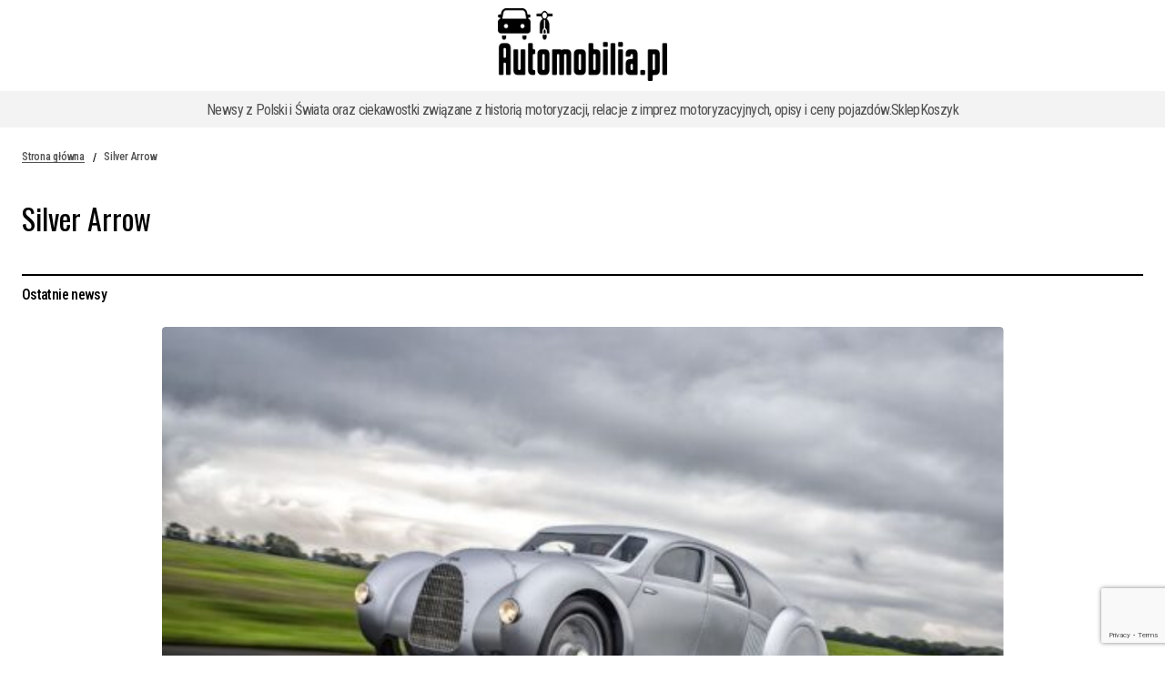

--- FILE ---
content_type: text/html; charset=UTF-8
request_url: https://www.automobilia.pl/tagi/silver-arrow
body_size: 29970
content:
<!doctype html>
<html lang="pl-PL">
<head>
	<meta charset="UTF-8" />
	<meta name="viewport" content="width=device-width, initial-scale=1" />
	<link rel="profile" href="https://gmpg.org/xfn/11" />

	<meta name='robots' content='index, follow, max-image-preview:large, max-snippet:-1, max-video-preview:-1' />
<!-- Znacznik Google (gtag.js) tryb zgody dataLayer dodany przez Site Kit -->
<script id="google_gtagjs-js-consent-mode-data-layer">
window.dataLayer = window.dataLayer || [];function gtag(){dataLayer.push(arguments);}
gtag('consent', 'default', {"ad_personalization":"denied","ad_storage":"denied","ad_user_data":"denied","analytics_storage":"denied","functionality_storage":"denied","security_storage":"denied","personalization_storage":"denied","region":["AT","BE","BG","CH","CY","CZ","DE","DK","EE","ES","FI","FR","GB","GR","HR","HU","IE","IS","IT","LI","LT","LU","LV","MT","NL","NO","PL","PT","RO","SE","SI","SK"],"wait_for_update":500});
window._googlesitekitConsentCategoryMap = {"statistics":["analytics_storage"],"marketing":["ad_storage","ad_user_data","ad_personalization"],"functional":["functionality_storage","security_storage"],"preferences":["personalization_storage"]};
window._googlesitekitConsents = {"ad_personalization":"denied","ad_storage":"denied","ad_user_data":"denied","analytics_storage":"denied","functionality_storage":"denied","security_storage":"denied","personalization_storage":"denied","region":["AT","BE","BG","CH","CY","CZ","DE","DK","EE","ES","FI","FR","GB","GR","HR","HU","IE","IS","IT","LI","LT","LU","LV","MT","NL","NO","PL","PT","RO","SE","SI","SK"],"wait_for_update":500};
</script>
<!-- DataLayer trybu zgody na koniec znacznika Google (gtag.js) dodany przez Site Kit -->

	<!-- This site is optimized with the Yoast SEO plugin v26.7 - https://yoast.com/wordpress/plugins/seo/ -->
	<title>Silver Arrow</title>
	<link rel="canonical" href="https://www.automobilia.pl/tagi/silver-arrow" />
	<meta property="og:locale" content="pl_PL" />
	<meta property="og:type" content="article" />
	<meta property="og:title" content="Silver Arrow" />
	<meta property="og:url" content="https://www.automobilia.pl/tagi/silver-arrow" />
	<meta property="og:image" content="https://www.automobilia.pl/wp-content/uploads/2024/08/453184942_353098067843838_2308666947545811704_n.jpg" />
	<meta property="og:image:width" content="1920" />
	<meta property="og:image:height" content="1080" />
	<meta property="og:image:type" content="image/jpeg" />
	<meta name="twitter:card" content="summary_large_image" />
	<script type="application/ld+json" class="yoast-schema-graph">{"@context":"https://schema.org","@graph":[{"@type":"CollectionPage","@id":"https://www.automobilia.pl/tagi/silver-arrow","url":"https://www.automobilia.pl/tagi/silver-arrow","name":"Silver Arrow","isPartOf":{"@id":"https://www.automobilia.pl/#website"},"primaryImageOfPage":{"@id":"https://www.automobilia.pl/tagi/silver-arrow#primaryimage"},"image":{"@id":"https://www.automobilia.pl/tagi/silver-arrow#primaryimage"},"thumbnailUrl":"https://www.automobilia.pl/wp-content/uploads/2024/07/nggallery_import/Auto_Union_Type_52_1.jpg","breadcrumb":{"@id":"https://www.automobilia.pl/tagi/silver-arrow#breadcrumb"},"inLanguage":"pl-PL"},{"@type":"ImageObject","inLanguage":"pl-PL","@id":"https://www.automobilia.pl/tagi/silver-arrow#primaryimage","url":"https://www.automobilia.pl/wp-content/uploads/2024/07/nggallery_import/Auto_Union_Type_52_1.jpg","contentUrl":"https://www.automobilia.pl/wp-content/uploads/2024/07/nggallery_import/Auto_Union_Type_52_1.jpg","width":1620,"height":1080},{"@type":"BreadcrumbList","@id":"https://www.automobilia.pl/tagi/silver-arrow#breadcrumb","itemListElement":[{"@type":"ListItem","position":1,"name":"Strona główna","item":"https://www.automobilia.pl/"},{"@type":"ListItem","position":2,"name":"Silver Arrow"}]},{"@type":"WebSite","@id":"https://www.automobilia.pl/#website","url":"https://www.automobilia.pl/","name":"Automobilia.pl","description":"Newsy z Polski i Świata oraz ciekawostki związane z historią motoryzacji, relacje z imprez motoryzacyjnych, opisy i ceny pojazdów.","publisher":{"@id":"https://www.automobilia.pl/#/schema/person/142aa1a47e2090439d4be6b01b9560f7"},"alternateName":"Automobilia.pl - Dziennik internetowy","potentialAction":[{"@type":"SearchAction","target":{"@type":"EntryPoint","urlTemplate":"https://www.automobilia.pl/?s={search_term_string}"},"query-input":{"@type":"PropertyValueSpecification","valueRequired":true,"valueName":"search_term_string"}}],"inLanguage":"pl-PL"},{"@type":["Person","Organization"],"@id":"https://www.automobilia.pl/#/schema/person/142aa1a47e2090439d4be6b01b9560f7","name":"Zespół redakcyjny","image":{"@type":"ImageObject","inLanguage":"pl-PL","@id":"https://www.automobilia.pl/#/schema/person/image/","url":"https://www.automobilia.pl/wp-content/uploads/2023/10/favicon.png","contentUrl":"https://www.automobilia.pl/wp-content/uploads/2023/10/favicon.png","width":512,"height":512,"caption":"Zespół redakcyjny"},"logo":{"@id":"https://www.automobilia.pl/#/schema/person/image/"},"description":"Pasjonat i miłośnik zabytkowej motoryzacji, szczególnie tej, która powstała w latach 30. ubiegłego stulecia oraz mikrosamochodów.","sameAs":["https://www.automobilia.pl","https://www.youtube.com/automobiliapl"]}]}</script>
	<!-- / Yoast SEO plugin. -->


<link rel='dns-prefetch' href='//www.googletagmanager.com' />
<link rel='dns-prefetch' href='//static.addtoany.com' />
<link rel='dns-prefetch' href='//pagead2.googlesyndication.com' />
<link rel='dns-prefetch' href='//fonts.googleapis.com' />
<link rel='dns-prefetch' href='//fundingchoicesmessages.google.com' />
<link href='https://fonts.gstatic.com' crossorigin rel='preconnect' />
<link rel="alternate" type="application/rss+xml" title=" &raquo; Kanał z wpisami" href="https://www.automobilia.pl/feed" />
<link rel="alternate" type="text/calendar" title=" &raquo; kanał iCal" href="https://www.automobilia.pl/wydarzenia/?ical=1" />
<style id='wp-img-auto-sizes-contain-inline-css'>
img:is([sizes=auto i],[sizes^="auto," i]){contain-intrinsic-size:3000px 1500px}
/*# sourceURL=wp-img-auto-sizes-contain-inline-css */
</style>
<link rel='stylesheet' id='wp-block-library-css' href='https://www.automobilia.pl/wp-includes/css/dist/block-library/style.min.css?ver=b9c8d6ef132eb22a8a59831a7dc7ed2b' media='all' />
<style id='classic-theme-styles-inline-css'>
/*! This file is auto-generated */
.wp-block-button__link{color:#fff;background-color:#32373c;border-radius:9999px;box-shadow:none;text-decoration:none;padding:calc(.667em + 2px) calc(1.333em + 2px);font-size:1.125em}.wp-block-file__button{background:#32373c;color:#fff;text-decoration:none}
/*# sourceURL=/wp-includes/css/classic-themes.min.css */
</style>
<style id='global-styles-inline-css'>
:root{--wp--preset--aspect-ratio--square: 1;--wp--preset--aspect-ratio--4-3: 4/3;--wp--preset--aspect-ratio--3-4: 3/4;--wp--preset--aspect-ratio--3-2: 3/2;--wp--preset--aspect-ratio--2-3: 2/3;--wp--preset--aspect-ratio--16-9: 16/9;--wp--preset--aspect-ratio--9-16: 9/16;--wp--preset--color--black: #000000;--wp--preset--color--cyan-bluish-gray: #abb8c3;--wp--preset--color--white: #FFFFFF;--wp--preset--color--pale-pink: #f78da7;--wp--preset--color--vivid-red: #cf2e2e;--wp--preset--color--luminous-vivid-orange: #ff6900;--wp--preset--color--luminous-vivid-amber: #fcb900;--wp--preset--color--light-green-cyan: #7bdcb5;--wp--preset--color--vivid-green-cyan: #00d084;--wp--preset--color--pale-cyan-blue: #8ed1fc;--wp--preset--color--vivid-cyan-blue: #0693e3;--wp--preset--color--vivid-purple: #9b51e0;--wp--preset--color--blue: #59BACC;--wp--preset--color--green: #58AD69;--wp--preset--color--orange: #FFBC49;--wp--preset--color--red: #e32c26;--wp--preset--color--gray-50: #f8f9fa;--wp--preset--color--gray-100: #f8f9fb;--wp--preset--color--gray-200: #E0E0E0;--wp--preset--color--primary: #000000;--wp--preset--color--secondary: #525252;--wp--preset--color--layout: #F3F3F3;--wp--preset--color--border: #D9D9D9;--wp--preset--gradient--vivid-cyan-blue-to-vivid-purple: linear-gradient(135deg,rgb(6,147,227) 0%,rgb(155,81,224) 100%);--wp--preset--gradient--light-green-cyan-to-vivid-green-cyan: linear-gradient(135deg,rgb(122,220,180) 0%,rgb(0,208,130) 100%);--wp--preset--gradient--luminous-vivid-amber-to-luminous-vivid-orange: linear-gradient(135deg,rgb(252,185,0) 0%,rgb(255,105,0) 100%);--wp--preset--gradient--luminous-vivid-orange-to-vivid-red: linear-gradient(135deg,rgb(255,105,0) 0%,rgb(207,46,46) 100%);--wp--preset--gradient--very-light-gray-to-cyan-bluish-gray: linear-gradient(135deg,rgb(238,238,238) 0%,rgb(169,184,195) 100%);--wp--preset--gradient--cool-to-warm-spectrum: linear-gradient(135deg,rgb(74,234,220) 0%,rgb(151,120,209) 20%,rgb(207,42,186) 40%,rgb(238,44,130) 60%,rgb(251,105,98) 80%,rgb(254,248,76) 100%);--wp--preset--gradient--blush-light-purple: linear-gradient(135deg,rgb(255,206,236) 0%,rgb(152,150,240) 100%);--wp--preset--gradient--blush-bordeaux: linear-gradient(135deg,rgb(254,205,165) 0%,rgb(254,45,45) 50%,rgb(107,0,62) 100%);--wp--preset--gradient--luminous-dusk: linear-gradient(135deg,rgb(255,203,112) 0%,rgb(199,81,192) 50%,rgb(65,88,208) 100%);--wp--preset--gradient--pale-ocean: linear-gradient(135deg,rgb(255,245,203) 0%,rgb(182,227,212) 50%,rgb(51,167,181) 100%);--wp--preset--gradient--electric-grass: linear-gradient(135deg,rgb(202,248,128) 0%,rgb(113,206,126) 100%);--wp--preset--gradient--midnight: linear-gradient(135deg,rgb(2,3,129) 0%,rgb(40,116,252) 100%);--wp--preset--font-size--small: 13px;--wp--preset--font-size--medium: 20px;--wp--preset--font-size--large: 36px;--wp--preset--font-size--x-large: 42px;--wp--preset--spacing--20: 0.44rem;--wp--preset--spacing--30: 0.67rem;--wp--preset--spacing--40: 1rem;--wp--preset--spacing--50: 1.5rem;--wp--preset--spacing--60: 2.25rem;--wp--preset--spacing--70: 3.38rem;--wp--preset--spacing--80: 5.06rem;--wp--preset--shadow--natural: 6px 6px 9px rgba(0, 0, 0, 0.2);--wp--preset--shadow--deep: 12px 12px 50px rgba(0, 0, 0, 0.4);--wp--preset--shadow--sharp: 6px 6px 0px rgba(0, 0, 0, 0.2);--wp--preset--shadow--outlined: 6px 6px 0px -3px rgb(255, 255, 255), 6px 6px rgb(0, 0, 0);--wp--preset--shadow--crisp: 6px 6px 0px rgb(0, 0, 0);}:root :where(.is-layout-flow) > :first-child{margin-block-start: 0;}:root :where(.is-layout-flow) > :last-child{margin-block-end: 0;}:root :where(.is-layout-flow) > *{margin-block-start: 24px;margin-block-end: 0;}:root :where(.is-layout-constrained) > :first-child{margin-block-start: 0;}:root :where(.is-layout-constrained) > :last-child{margin-block-end: 0;}:root :where(.is-layout-constrained) > *{margin-block-start: 24px;margin-block-end: 0;}:root :where(.is-layout-flex){gap: 24px;}:root :where(.is-layout-grid){gap: 24px;}body .is-layout-flex{display: flex;}.is-layout-flex{flex-wrap: wrap;align-items: center;}.is-layout-flex > :is(*, div){margin: 0;}body .is-layout-grid{display: grid;}.is-layout-grid > :is(*, div){margin: 0;}.has-black-color{color: var(--wp--preset--color--black) !important;}.has-cyan-bluish-gray-color{color: var(--wp--preset--color--cyan-bluish-gray) !important;}.has-white-color{color: var(--wp--preset--color--white) !important;}.has-pale-pink-color{color: var(--wp--preset--color--pale-pink) !important;}.has-vivid-red-color{color: var(--wp--preset--color--vivid-red) !important;}.has-luminous-vivid-orange-color{color: var(--wp--preset--color--luminous-vivid-orange) !important;}.has-luminous-vivid-amber-color{color: var(--wp--preset--color--luminous-vivid-amber) !important;}.has-light-green-cyan-color{color: var(--wp--preset--color--light-green-cyan) !important;}.has-vivid-green-cyan-color{color: var(--wp--preset--color--vivid-green-cyan) !important;}.has-pale-cyan-blue-color{color: var(--wp--preset--color--pale-cyan-blue) !important;}.has-vivid-cyan-blue-color{color: var(--wp--preset--color--vivid-cyan-blue) !important;}.has-vivid-purple-color{color: var(--wp--preset--color--vivid-purple) !important;}.has-blue-color{color: var(--wp--preset--color--blue) !important;}.has-green-color{color: var(--wp--preset--color--green) !important;}.has-orange-color{color: var(--wp--preset--color--orange) !important;}.has-red-color{color: var(--wp--preset--color--red) !important;}.has-gray-50-color{color: var(--wp--preset--color--gray-50) !important;}.has-gray-100-color{color: var(--wp--preset--color--gray-100) !important;}.has-gray-200-color{color: var(--wp--preset--color--gray-200) !important;}.has-primary-color{color: var(--wp--preset--color--primary) !important;}.has-secondary-color{color: var(--wp--preset--color--secondary) !important;}.has-layout-color{color: var(--wp--preset--color--layout) !important;}.has-border-color{color: var(--wp--preset--color--border) !important;}.has-black-background-color{background-color: var(--wp--preset--color--black) !important;}.has-cyan-bluish-gray-background-color{background-color: var(--wp--preset--color--cyan-bluish-gray) !important;}.has-white-background-color{background-color: var(--wp--preset--color--white) !important;}.has-pale-pink-background-color{background-color: var(--wp--preset--color--pale-pink) !important;}.has-vivid-red-background-color{background-color: var(--wp--preset--color--vivid-red) !important;}.has-luminous-vivid-orange-background-color{background-color: var(--wp--preset--color--luminous-vivid-orange) !important;}.has-luminous-vivid-amber-background-color{background-color: var(--wp--preset--color--luminous-vivid-amber) !important;}.has-light-green-cyan-background-color{background-color: var(--wp--preset--color--light-green-cyan) !important;}.has-vivid-green-cyan-background-color{background-color: var(--wp--preset--color--vivid-green-cyan) !important;}.has-pale-cyan-blue-background-color{background-color: var(--wp--preset--color--pale-cyan-blue) !important;}.has-vivid-cyan-blue-background-color{background-color: var(--wp--preset--color--vivid-cyan-blue) !important;}.has-vivid-purple-background-color{background-color: var(--wp--preset--color--vivid-purple) !important;}.has-blue-background-color{background-color: var(--wp--preset--color--blue) !important;}.has-green-background-color{background-color: var(--wp--preset--color--green) !important;}.has-orange-background-color{background-color: var(--wp--preset--color--orange) !important;}.has-red-background-color{background-color: var(--wp--preset--color--red) !important;}.has-gray-50-background-color{background-color: var(--wp--preset--color--gray-50) !important;}.has-gray-100-background-color{background-color: var(--wp--preset--color--gray-100) !important;}.has-gray-200-background-color{background-color: var(--wp--preset--color--gray-200) !important;}.has-primary-background-color{background-color: var(--wp--preset--color--primary) !important;}.has-secondary-background-color{background-color: var(--wp--preset--color--secondary) !important;}.has-layout-background-color{background-color: var(--wp--preset--color--layout) !important;}.has-border-background-color{background-color: var(--wp--preset--color--border) !important;}.has-black-border-color{border-color: var(--wp--preset--color--black) !important;}.has-cyan-bluish-gray-border-color{border-color: var(--wp--preset--color--cyan-bluish-gray) !important;}.has-white-border-color{border-color: var(--wp--preset--color--white) !important;}.has-pale-pink-border-color{border-color: var(--wp--preset--color--pale-pink) !important;}.has-vivid-red-border-color{border-color: var(--wp--preset--color--vivid-red) !important;}.has-luminous-vivid-orange-border-color{border-color: var(--wp--preset--color--luminous-vivid-orange) !important;}.has-luminous-vivid-amber-border-color{border-color: var(--wp--preset--color--luminous-vivid-amber) !important;}.has-light-green-cyan-border-color{border-color: var(--wp--preset--color--light-green-cyan) !important;}.has-vivid-green-cyan-border-color{border-color: var(--wp--preset--color--vivid-green-cyan) !important;}.has-pale-cyan-blue-border-color{border-color: var(--wp--preset--color--pale-cyan-blue) !important;}.has-vivid-cyan-blue-border-color{border-color: var(--wp--preset--color--vivid-cyan-blue) !important;}.has-vivid-purple-border-color{border-color: var(--wp--preset--color--vivid-purple) !important;}.has-blue-border-color{border-color: var(--wp--preset--color--blue) !important;}.has-green-border-color{border-color: var(--wp--preset--color--green) !important;}.has-orange-border-color{border-color: var(--wp--preset--color--orange) !important;}.has-red-border-color{border-color: var(--wp--preset--color--red) !important;}.has-gray-50-border-color{border-color: var(--wp--preset--color--gray-50) !important;}.has-gray-100-border-color{border-color: var(--wp--preset--color--gray-100) !important;}.has-gray-200-border-color{border-color: var(--wp--preset--color--gray-200) !important;}.has-primary-border-color{border-color: var(--wp--preset--color--primary) !important;}.has-secondary-border-color{border-color: var(--wp--preset--color--secondary) !important;}.has-layout-border-color{border-color: var(--wp--preset--color--layout) !important;}.has-border-border-color{border-color: var(--wp--preset--color--border) !important;}.has-vivid-cyan-blue-to-vivid-purple-gradient-background{background: var(--wp--preset--gradient--vivid-cyan-blue-to-vivid-purple) !important;}.has-light-green-cyan-to-vivid-green-cyan-gradient-background{background: var(--wp--preset--gradient--light-green-cyan-to-vivid-green-cyan) !important;}.has-luminous-vivid-amber-to-luminous-vivid-orange-gradient-background{background: var(--wp--preset--gradient--luminous-vivid-amber-to-luminous-vivid-orange) !important;}.has-luminous-vivid-orange-to-vivid-red-gradient-background{background: var(--wp--preset--gradient--luminous-vivid-orange-to-vivid-red) !important;}.has-very-light-gray-to-cyan-bluish-gray-gradient-background{background: var(--wp--preset--gradient--very-light-gray-to-cyan-bluish-gray) !important;}.has-cool-to-warm-spectrum-gradient-background{background: var(--wp--preset--gradient--cool-to-warm-spectrum) !important;}.has-blush-light-purple-gradient-background{background: var(--wp--preset--gradient--blush-light-purple) !important;}.has-blush-bordeaux-gradient-background{background: var(--wp--preset--gradient--blush-bordeaux) !important;}.has-luminous-dusk-gradient-background{background: var(--wp--preset--gradient--luminous-dusk) !important;}.has-pale-ocean-gradient-background{background: var(--wp--preset--gradient--pale-ocean) !important;}.has-electric-grass-gradient-background{background: var(--wp--preset--gradient--electric-grass) !important;}.has-midnight-gradient-background{background: var(--wp--preset--gradient--midnight) !important;}.has-small-font-size{font-size: var(--wp--preset--font-size--small) !important;}.has-medium-font-size{font-size: var(--wp--preset--font-size--medium) !important;}.has-large-font-size{font-size: var(--wp--preset--font-size--large) !important;}.has-x-large-font-size{font-size: var(--wp--preset--font-size--x-large) !important;}
:root :where(.wp-block-pullquote){font-size: 1.5em;line-height: 1.6;}
/*# sourceURL=global-styles-inline-css */
</style>
<link rel='stylesheet' id='pld-font-awesome-css' href='https://www.automobilia.pl/wp-content/plugins/posts-like-dislike/css/fontawesome/css/all.min.css?ver=1.1.6' media='all' />
<link rel='stylesheet' id='pld-frontend-css' href='https://www.automobilia.pl/wp-content/plugins/posts-like-dislike/css/pld-frontend.css?ver=1.1.6' media='all' />
<link rel='stylesheet' id='wikipedia-preview-link-style-css' href='https://www.automobilia.pl/wp-content/plugins/wikipedia-preview/libs/wikipedia-preview-link.css?ver=1.17.0' media='all' />
<link rel='stylesheet' id='woocommerce-layout-css' href='https://www.automobilia.pl/wp-content/plugins/woocommerce/assets/css/woocommerce-layout.css?ver=10.4.3' media='all' />
<link rel='stylesheet' id='woocommerce-smallscreen-css' href='https://www.automobilia.pl/wp-content/plugins/woocommerce/assets/css/woocommerce-smallscreen.css?ver=10.4.3' media='only screen and (max-width: 768px)' />
<link rel='stylesheet' id='woocommerce-general-css' href='https://www.automobilia.pl/wp-content/plugins/woocommerce/assets/css/woocommerce.css?ver=10.4.3' media='all' />
<style id='woocommerce-inline-inline-css'>
.woocommerce form .form-row .required { visibility: hidden; }
/*# sourceURL=woocommerce-inline-inline-css */
</style>
<link rel='stylesheet' id='ngg_trigger_buttons-css' href='https://www.automobilia.pl/wp-content/plugins/nextgen-gallery/static/GalleryDisplay/trigger_buttons.css?ver=4.0.3' media='all' />
<link rel='stylesheet' id='simplelightbox-0-css' href='https://www.automobilia.pl/wp-content/plugins/nextgen-gallery/static/Lightbox/simplelightbox/simple-lightbox.css?ver=4.0.3' media='all' />
<link rel='stylesheet' id='fontawesome_v4_shim_style-css' href='https://www.automobilia.pl/wp-content/plugins/nextgen-gallery/static/FontAwesome/css/v4-shims.min.css?ver=b9c8d6ef132eb22a8a59831a7dc7ed2b' media='all' />
<link rel='stylesheet' id='fontawesome-css' href='https://www.automobilia.pl/wp-content/plugins/nextgen-gallery/static/FontAwesome/css/all.min.css?ver=b9c8d6ef132eb22a8a59831a7dc7ed2b' media='all' />
<link rel='stylesheet' id='nextgen_basic_singlepic_style-css' href='https://www.automobilia.pl/wp-content/plugins/nextgen-gallery/static/SinglePicture/nextgen_basic_singlepic.css?ver=4.0.3' media='all' />
<link rel='stylesheet' id='tribe-events-v2-single-skeleton-css' href='https://www.automobilia.pl/wp-content/plugins/the-events-calendar/build/css/tribe-events-single-skeleton.css?ver=6.15.14' media='all' />
<link rel='stylesheet' id='tribe-events-v2-single-skeleton-full-css' href='https://www.automobilia.pl/wp-content/plugins/the-events-calendar/build/css/tribe-events-single-full.css?ver=6.15.14' media='all' />
<link rel='stylesheet' id='tec-events-elementor-widgets-base-styles-css' href='https://www.automobilia.pl/wp-content/plugins/the-events-calendar/build/css/integrations/plugins/elementor/widgets/widget-base.css?ver=6.15.14' media='all' />
<link rel='stylesheet' id='wc-price-history-frontend-css' href='https://www.automobilia.pl/wp-content/plugins/wc-price-history/assets/css/frontend.css?ver=1.7' media='all' />
<link rel='stylesheet' id='woo-variation-swatches-css' href='https://www.automobilia.pl/wp-content/plugins/woo-variation-swatches/assets/css/frontend.min.css?ver=1762887250' media='all' />
<style id='woo-variation-swatches-inline-css'>
:root {
--wvs-tick:url("data:image/svg+xml;utf8,%3Csvg filter='drop-shadow(0px 0px 2px rgb(0 0 0 / .8))' xmlns='http://www.w3.org/2000/svg'  viewBox='0 0 30 30'%3E%3Cpath fill='none' stroke='%23ededed' stroke-linecap='round' stroke-linejoin='round' stroke-width='4' d='M4 16L11 23 27 7'/%3E%3C/svg%3E");

--wvs-cross:url("data:image/svg+xml;utf8,%3Csvg filter='drop-shadow(0px 0px 5px rgb(255 255 255 / .6))' xmlns='http://www.w3.org/2000/svg' width='72px' height='72px' viewBox='0 0 24 24'%3E%3Cpath fill='none' stroke='%23ededed' stroke-linecap='round' stroke-width='0.6' d='M5 5L19 19M19 5L5 19'/%3E%3C/svg%3E");
--wvs-single-product-item-width:30px;
--wvs-single-product-item-height:30px;
--wvs-single-product-item-font-size:16px}
/*# sourceURL=woo-variation-swatches-inline-css */
</style>
<style id='cs-elementor-editor-inline-css'>
:root {  --cs-desktop-container: 1448px; --cs-laptop-container: 1200px; --cs-tablet-container: 992px; --cs-mobile-container: 576px; }
/*# sourceURL=cs-elementor-editor-inline-css */
</style>
<link rel='stylesheet' id='csco_css_wc-css' href='https://www.automobilia.pl/wp-content/themes/maag/assets/css/woocommerce.css?ver=1.0.7' media='all' />
<style id='csco_css_wc-inline-css'>
:root {
		--cs-wc-label-products: "Products";
		--cs-wc-label-cart: "Koszyk";
		--cs-wc-label-delete: "Usuń";
	}
/*# sourceURL=csco_css_wc-inline-css */
</style>
<link rel='stylesheet' id='wp-pagenavi-css' href='https://www.automobilia.pl/wp-content/plugins/wp-pagenavi/pagenavi-css.css?ver=2.70' media='all' />
<link rel='stylesheet' id='bm_woocommerce_front_css-css' href='https://www.automobilia.pl/wp-content/plugins/platnosci-online-blue-media/assets/css/frontend.css?ver=4.8' media='all' />
<link rel='stylesheet' id='addtoany-css' href='https://www.automobilia.pl/wp-content/plugins/add-to-any/addtoany.min.css?ver=1.16' media='all' />
<link rel='stylesheet' id='csco-styles-css' href='https://www.automobilia.pl/wp-content/themes/maag/style.css?ver=1.0.7' media='all' />
<style id='csco-styles-inline-css'>

:root {
	/* Base Font */
	--cs-font-base-family: Roboto Condensed;
	--cs-font-base-size: 1rem;
	--cs-font-base-weight: 400;
	--cs-font-base-style: normal;
	--cs-font-base-letter-spacing: normal;
	--cs-font-base-line-height: 1.5;

	/* Primary Font */
	--cs-font-primary-family: Roboto Condensed;
	--cs-font-primary-size: 1rem;
	--cs-font-primary-weight: 500;
	--cs-font-primary-style: normal;
	--cs-font-primary-letter-spacing: -0.04em;
	--cs-font-primary-text-transform: none;
	--cs-font-primary-line-height: 1.4;

	/* Secondary Font */
	--cs-font-secondary-family: Roboto Condensed;
	--cs-font-secondary-size: 0.75rem;
	--cs-font-secondary-weight: 500;
	--cs-font-secondary-style: normal;
	--cs-font-secondary-letter-spacing: -0.02em;
	--cs-font-secondary-text-transform: none;
	--cs-font-secondary-line-height: 1.2;

	/* Section Headings Font */
	--cs-font-section-headings-family: Roboto Condensed;
	--cs-font-section-headings-size: 1rem;
	--cs-font-section-headings-weight: 500;
	--cs-font-section-headings-style: normal;
	--cs-font-section-headings-letter-spacing: -0.04em;
	--cs-font-section-headings-text-transform: none;
	--cs-font-section-headings-line-height: 1.2;

	/* Post Title Font Size */
	--cs-font-post-title-family: Oswald;
	--cs-font-post-title-weight: 400;
	--cs-font-post-title-size: 3rem;
	--cs-font-post-title-letter-spacing: -0.04em;
	--cs-font-post-title-text-transform: none;
	--cs-font-post-title-line-height: 1.2;

	/* Post Subbtitle */
	--cs-font-post-subtitle-family: Roboto Condensed;
	--cs-font-post-subtitle-weight: 500;
	--cs-font-post-subtitle-size: 1rem;
	--cs-font-post-subtitle-letter-spacing: -0.04em;
	--cs-font-post-subtitle-line-height: 1.4;

	/* Post Category Font */
	--cs-font-category-family: Roboto Condensed;
	--cs-font-category-size: 0.75rem;
	--cs-font-category-weight: 500;
	--cs-font-category-style: normal;
	--cs-font-category-letter-spacing: -0.02em;
	--cs-font-category-text-transform: none;
	--cs-font-category-line-height: 1.2;

	/* Post Meta Font */
	--cs-font-post-meta-family: Roboto Condensed;
	--cs-font-post-meta-size: 0.75rem;
	--cs-font-post-meta-weight: 500;
	--cs-font-post-meta-style: normal;
	--cs-font-post-meta-letter-spacing: -0.02em;
	--cs-font-post-meta-text-transform: none;
	--cs-font-post-meta-line-height: 1.2;

	/* Post Content */
	--cs-font-post-content-family: Roboto Condensed;
	--cs-font-post-content-weight: 400;
	--cs-font-post-content-size: 1rem;
	--cs-font-post-content-letter-spacing: normal;
	--cs-font-post-content-line-height: 1.8;

	/* Input Font */
	--cs-font-input-family: Roboto Condensed;
	--cs-font-input-size: 0.875rem;
	--cs-font-input-weight: 400;
	--cs-font-input-style: normal;
	--cs-font-input-line-height: 1.4;
	--cs-font-input-letter-spacing: -0.04em;
	--cs-font-input-text-transform: none;

	/* Entry Title Font Size */
	--cs-font-entry-title-family: Oswald;
	--cs-font-entry-title-weight: 400;
	--cs-font-entry-title-style: normal;
	--cs-font-entry-title-letter-spacing: -0.04em;
	--cs-font-entry-title-line-height: 1.2;
	--cs-font-entry-title-text-transform: none;

	/* Entry Excerpt */
	--cs-font-entry-excerpt-family: Roboto Condensed;
	--cs-font-entry-excerpt-weight: 400;
	--cs-font-entry-excerpt-size: 1rem;
	--cs-font-entry-excerpt-letter-spacing: -0.04em;
	--cs-font-entry-excerpt-line-height: 1.4;

	/* Logos --------------- */

	/* Main Logo */
	--cs-font-main-logo-family: Inter;
	--cs-font-main-logo-size: 1.375rem;
	--cs-font-main-logo-weight: 700;
	--cs-font-main-logo-style: normal;
	--cs-font-main-logo-letter-spacing: -0.02em;
	--cs-font-main-logo-text-transform: none;

	/* Mobile Logo */
	--cs-font-mobile-logo-family: Inter;
	--cs-font-mobile-logo-size: 1.375rem;
	--cs-font-mobile-logo-weight: 700;
	--cs-font-mobile-logo-style: normal;
	--cs-font-mobile-logo-letter-spacing: -0.02em;
	--cs-font-mobile-logo-text-transform: none;

	/* Footer Logo */
	--cs-font-footer-logo-family: Roboto Condensed;
	--cs-font-footer-logo-size: 1.375rem;
	--cs-font-footer-logo-weight: 400;
	--cs-font-footer-logo-style: normal;
	--cs-font-footer-logo-letter-spacing: -0.02em;
	--cs-font-footer-logo-text-transform: none;

	/* Headings --------------- */

	/* Headings */
	--cs-font-headings-family: Oswald;
	--cs-font-headings-weight: 400;
	--cs-font-headings-style: normal;
	--cs-font-headings-line-height: 2.5rem;
	--cs-font-headings-letter-spacing: ;
	--cs-font-headings-text-transform: none;

	/* Menu Font --------------- */

	/* Menu */
	/* Used for main top level menu elements. */
	--cs-font-menu-family: Roboto Condensed;
	--cs-font-menu-size: 1.25rem;
	--cs-font-menu-weight: 400;
	--cs-font-menu-style: normal;
	--cs-font-menu-letter-spacing: -0.04em;
	--cs-font-menu-text-transform: none;
	--cs-font-menu-line-height: 1.2;

	/* Submenu Font */
	/* Used for submenu elements. */
	--cs-font-submenu-family: Roboto Condensed;
	--cs-font-submenu-size: 1rem;
	--cs-font-submenu-weight: 400;
	--cs-font-submenu-style: normal;
	--cs-font-submenu-letter-spacing: -0.04em;
	--cs-font-submenu-text-transform: none;
	--cs-font-submenu-line-height: 1.4;

	/* Footer Menu */
	--cs-font-footer-menu-family: Roboto Condensed;
	--cs-font-footer-menu-size: 1rem;
	--cs-font-footer-menu-weight: 400;
	--cs-font-footer-menu-style: normal;
	--cs-font-footer-menu-letter-spacing: -0.04em;
	--cs-font-footer-menu-text-transform: none;
	--cs-font-footer-menu-line-height: 1.4;

	/* Footer Submenu Font */
	--cs-font-footer-submenu-family: Roboto Condensed;
	--cs-font-footer-submenu-size: 1rem;
	--cs-font-footer-submenu-weight: 400;
	--cs-font-footer-submenu-style: normal;
	--cs-font-footer-submenu-letter-spacing: -0.04em;
	--cs-font-footer-submenu-text-transform: none;
	--cs-font-footer-submenu-line-height: 1.2;

	/* Bottombar Menu Font */
	--cs-font-bottombar-menu-family: Roboto Condensed;
	--cs-font-bottombar-menu-size: 1rem;
	--cs-font-bottombar-menu-weight: 400;
	--cs-font-bottombar-menu-style: normal;
	--cs-font-bottombar-menu-letter-spacing: -0.04em;
	--cs-font-bottombar-menu-text-transform: none;
	--cs-font-bottombar-menu-line-height: 1.2;
}

/*# sourceURL=csco-styles-inline-css */
</style>
<link rel='stylesheet' id='96e00c2f87ba7d220a454fd5f654f0a5-css' href='https://fonts.googleapis.com/css?family=Roboto+Condensed%3A400%2C400i%2C700%2C700i%2C500&#038;subset=latin%2Clatin-ext%2Ccyrillic%2Ccyrillic-ext%2Cvietnamese&#038;display=swap&#038;ver=1.0.7' media='all' />
<link rel='stylesheet' id='39a6cad08bb0b7d3eb353937da500e65-css' href='https://fonts.googleapis.com/css?family=Oswald%3A400%2C700%2C500&#038;subset=latin%2Clatin-ext%2Ccyrillic%2Ccyrillic-ext%2Cvietnamese&#038;display=swap&#038;ver=1.0.7' media='all' />
<style id='cs-customizer-output-styles-inline-css'>
:root{--cs-light-site-background:#FFFFFF;--cs-dark-site-background:#161616;--cs-light-header-background:#FFFFFF;--cs-dark-header-background:#161616;--cs-light-header-submenu-background:#FFFFFF;--cs-dark-header-submenu-background:#161616;--cs-light-header-topbar-background:#F3F3F3;--cs-dark-header-topbar-background:#232323;--cs-light-footer-background:#FFFFFF;--cs-dark-footer-background:#161616;--cs-light-offcanvas-background:#FFFFFF;--cs-dark-offcanvas-background:#161616;--cs-light-layout-background:#F3F3F3;--cs-dark-layout-background:#232323;--cs-light-primary-color:#000000;--cs-dark-primary-color:#FFFFFF;--cs-light-secondary-color:#525252;--cs-dark-secondary-color:#CDCDCD;--cs-light-accent-color:#000000;--cs-dark-accent-color:#ffffff;--cs-light-input-color:#000000;--cs-dark-input-color:#FFFFFF;--cs-light-button-background:#000000;--cs-dark-button-background:#3e3e3e;--cs-light-button-color:#FFFFFF;--cs-dark-button-color:#FFFFFF;--cs-light-button-hover-background:#000000;--cs-dark-button-hover-background:#3e3e3e;--cs-light-button-hover-color:#FFFFFF;--cs-dark-button-hover-color:#FFFFFF;--cs-light-border-color:#D9D9D9;--cs-dark-border-color:#343434;--cs-light-overlay-background:#161616;--cs-dark-overlay-background:#161616;--cs-layout-elements-border-radius:4px;--cs-thumbnail-border-radius:4px;--cs-tag-border-radius:2px;--cs-input-border-radius:4px;--cs-button-border-radius:4px;--cs-heading-1-font-size:2rem;--cs-heading-2-font-size:1.5rem;--cs-heading-3-font-size:1rem;--cs-heading-4-font-size:1.25rem;--cs-heading-5-font-size:1rem;--cs-heading-6-font-size:0.875rem;--cs-header-initial-height:0px;--cs-header-height:100px;--cs-header-topbar-height:100px;--cs-header-border-width:0px;}:root, [data-scheme="light"]{--cs-light-overlay-background-rgb:22,22,22;}:root, [data-scheme="dark"]{--cs-dark-overlay-background-rgb:22,22,22;}.cs-header-bottombar{--cs-header-bottombar-alignment:center;}.cs-posts-area__home{--cs-posts-area-grid-row-gap:48px;--cs-entry-title-font-size:1.25rem;}.cs-posts-area__archive{--cs-posts-area-grid-row-gap:48px;--cs-entry-title-font-size:1.25rem;}.cs-posts-area__read-next{--cs-entry-title-font-size:1.25rem;}.cs-search__post-area{--cs-entry-title-font-size:1.25rem;}.cs-burger-menu__post-area{--cs-entry-title-font-size:1.25rem;}.woocommerce-loop-product__title{--cs-entry-title-font-size:1.25rem;}.wc-block-grid__product-title{--cs-entry-title-font-size:1.25rem;}.cs-banner-archive-inside{--cs-banner-width:100%;--cs-banner-label-alignment:center;}.cs-banner-archive-after{--cs-banner-width:100%;--cs-banner-label-alignment:center;}.cs-banner-post-inner{--cs-banner-width:970px;--cs-banner-label-alignment:center;}.cs-banner-post-after{--cs-banner-width:970px;--cs-banner-label-alignment:center;}@media (max-width: 1199.98px){.cs-posts-area__home{--cs-posts-area-grid-row-gap:48px;--cs-entry-title-font-size:1.25rem;}.cs-posts-area__archive{--cs-posts-area-grid-row-gap:48px;--cs-entry-title-font-size:1.25rem;}.cs-posts-area__read-next{--cs-entry-title-font-size:1.25rem;}.cs-search__post-area{--cs-entry-title-font-size:1.25rem;}.cs-burger-menu__post-area{--cs-entry-title-font-size:1.25rem;}.woocommerce-loop-product__title{--cs-entry-title-font-size:1.25rem;}.wc-block-grid__product-title{--cs-entry-title-font-size:1.25rem;}.cs-banner-archive-inside{--cs-banner-width:100%;}.cs-banner-archive-after{--cs-banner-width:100%;}.cs-banner-post-inner{--cs-banner-width:970px;}.cs-banner-post-after{--cs-banner-width:970px;}}@media (max-width: 991.98px){.cs-posts-area__home{--cs-posts-area-grid-row-gap:32px;--cs-entry-title-font-size:1.25rem;}.cs-posts-area__archive{--cs-posts-area-grid-row-gap:32px;--cs-entry-title-font-size:1.25rem;}.cs-posts-area__read-next{--cs-entry-title-font-size:1.25rem;}.cs-search__post-area{--cs-entry-title-font-size:1.25rem;}.cs-burger-menu__post-area{--cs-entry-title-font-size:1.25rem;}.woocommerce-loop-product__title{--cs-entry-title-font-size:1.25rem;}.wc-block-grid__product-title{--cs-entry-title-font-size:1.25rem;}.cs-banner-archive-inside{--cs-banner-width:100%;}.cs-banner-archive-after{--cs-banner-width:100%;}.cs-banner-post-inner{--cs-banner-width:100%;}.cs-banner-post-after{--cs-banner-width:100%;}}@media (max-width: 767.98px){.cs-posts-area__home{--cs-posts-area-grid-row-gap:32px;--cs-entry-title-font-size:1.125rem;}.cs-posts-area__archive{--cs-posts-area-grid-row-gap:32px;--cs-entry-title-font-size:1.125rem;}.cs-posts-area__read-next{--cs-entry-title-font-size:1.125rem;}.cs-search__post-area{--cs-entry-title-font-size:1.125rem;}.cs-burger-menu__post-area{--cs-entry-title-font-size:1.125rem;}.woocommerce-loop-product__title{--cs-entry-title-font-size:1.125rem;}.wc-block-grid__product-title{--cs-entry-title-font-size:1.125rem;}.cs-banner-archive-inside{--cs-banner-width:100%;}.cs-banner-archive-after{--cs-banner-width:100%;}.cs-banner-post-inner{--cs-banner-width:100%;}.cs-banner-post-after{--cs-banner-width:100%;}}
/*# sourceURL=cs-customizer-output-styles-inline-css */
</style>
<script id="woocommerce-google-analytics-integration-gtag-js-after">
/* Google Analytics for WooCommerce (gtag.js) */
					window.dataLayer = window.dataLayer || [];
					function gtag(){dataLayer.push(arguments);}
					// Set up default consent state.
					for ( const mode of [{"analytics_storage":"denied","ad_storage":"denied","ad_user_data":"denied","ad_personalization":"denied","region":["AT","BE","BG","HR","CY","CZ","DK","EE","FI","FR","DE","GR","HU","IS","IE","IT","LV","LI","LT","LU","MT","NL","NO","PL","PT","RO","SK","SI","ES","SE","GB","CH"]}] || [] ) {
						gtag( "consent", "default", { "wait_for_update": 500, ...mode } );
					}
					gtag("js", new Date());
					gtag("set", "developer_id.dOGY3NW", true);
					gtag("config", "G-CNV1RF23DE", {"track_404":true,"allow_google_signals":true,"logged_in":false,"linker":{"domains":[],"allow_incoming":false},"custom_map":{"dimension1":"logged_in"}});
//# sourceURL=woocommerce-google-analytics-integration-gtag-js-after
</script>
<script id="addtoany-core-js-before">
window.a2a_config=window.a2a_config||{};a2a_config.callbacks=[];a2a_config.overlays=[];a2a_config.templates={};a2a_localize = {
	Share: "Share",
	Save: "Save",
	Subscribe: "Subscribe",
	Email: "Email",
	Bookmark: "Bookmark",
	ShowAll: "Show all",
	ShowLess: "Show less",
	FindServices: "Find service(s)",
	FindAnyServiceToAddTo: "Instantly find any service to add to",
	PoweredBy: "Powered by",
	ShareViaEmail: "Share via email",
	SubscribeViaEmail: "Subscribe via email",
	BookmarkInYourBrowser: "Bookmark in your browser",
	BookmarkInstructions: "Press Ctrl+D or \u2318+D to bookmark this page",
	AddToYourFavorites: "Add to your favorites",
	SendFromWebOrProgram: "Send from any email address or email program",
	EmailProgram: "Email program",
	More: "More&#8230;",
	ThanksForSharing: "Thanks for sharing!",
	ThanksForFollowing: "Thanks for following!"
};


//# sourceURL=addtoany-core-js-before
</script>
<script defer src="https://static.addtoany.com/menu/page.js" id="addtoany-core-js"></script>
<script src="https://www.automobilia.pl/wp-includes/js/jquery/jquery.min.js?ver=3.7.1" id="jquery-core-js"></script>
<script src="https://www.automobilia.pl/wp-includes/js/jquery/jquery-migrate.min.js?ver=3.4.1" id="jquery-migrate-js"></script>
<script defer src="https://www.automobilia.pl/wp-content/plugins/add-to-any/addtoany.min.js?ver=1.1" id="addtoany-jquery-js"></script>
<script id="3d-flip-book-client-locale-loader-js-extra">
var FB3D_CLIENT_LOCALE = {"ajaxurl":"https://www.automobilia.pl/wp-admin/admin-ajax.php","dictionary":{"Table of contents":"Table of contents","Close":"Close","Bookmarks":"Bookmarks","Thumbnails":"Thumbnails","Search":"Search","Share":"Share","Facebook":"Facebook","Twitter":"Twitter","Email":"Email","Play":"Play","Previous page":"Previous page","Next page":"Next page","Zoom in":"Zoom in","Zoom out":"Zoom out","Fit view":"Fit view","Auto play":"Auto play","Full screen":"Full screen","More":"More","Smart pan":"Smart pan","Single page":"Single page","Sounds":"Sounds","Stats":"Stats","Print":"Print","Download":"Download","Goto first page":"Goto first page","Goto last page":"Goto last page"},"images":"https://www.automobilia.pl/wp-content/plugins/interactive-3d-flipbook-powered-physics-engine/assets/images/","jsData":{"urls":[],"posts":{"ids_mis":[],"ids":[]},"pages":[],"firstPages":[],"bookCtrlProps":[],"bookTemplates":[]},"key":"3d-flip-book","pdfJS":{"pdfJsLib":"https://www.automobilia.pl/wp-content/plugins/interactive-3d-flipbook-powered-physics-engine/assets/js/pdf.min.js?ver=4.3.136","pdfJsWorker":"https://www.automobilia.pl/wp-content/plugins/interactive-3d-flipbook-powered-physics-engine/assets/js/pdf.worker.js?ver=4.3.136","stablePdfJsLib":"https://www.automobilia.pl/wp-content/plugins/interactive-3d-flipbook-powered-physics-engine/assets/js/stable/pdf.min.js?ver=2.5.207","stablePdfJsWorker":"https://www.automobilia.pl/wp-content/plugins/interactive-3d-flipbook-powered-physics-engine/assets/js/stable/pdf.worker.js?ver=2.5.207","pdfJsCMapUrl":"https://www.automobilia.pl/wp-content/plugins/interactive-3d-flipbook-powered-physics-engine/assets/cmaps/"},"cacheurl":"https://www.automobilia.pl/wp-content/uploads/3d-flip-book/cache/","pluginsurl":"https://www.automobilia.pl/wp-content/plugins/","pluginurl":"https://www.automobilia.pl/wp-content/plugins/interactive-3d-flipbook-powered-physics-engine/","thumbnailSize":{"width":"100","height":"100"},"version":"1.16.17"};
//# sourceURL=3d-flip-book-client-locale-loader-js-extra
</script>
<script src="https://www.automobilia.pl/wp-content/plugins/interactive-3d-flipbook-powered-physics-engine/assets/js/client-locale-loader.js?ver=1.16.17" id="3d-flip-book-client-locale-loader-js" async data-wp-strategy="async"></script>
<script id="pld-frontend-js-extra">
var pld_js_object = {"admin_ajax_url":"https://www.automobilia.pl/wp-admin/admin-ajax.php","admin_ajax_nonce":"eda605a6fc"};
//# sourceURL=pld-frontend-js-extra
</script>
<script src="https://www.automobilia.pl/wp-content/plugins/posts-like-dislike/js/pld-frontend.js?ver=1.1.6" id="pld-frontend-js"></script>
<script src="https://www.automobilia.pl/wp-content/plugins/woocommerce/assets/js/jquery-blockui/jquery.blockUI.min.js?ver=2.7.0-wc.10.4.3" id="wc-jquery-blockui-js" data-wp-strategy="defer"></script>
<script id="wc-add-to-cart-js-extra">
var wc_add_to_cart_params = {"ajax_url":"/wp-admin/admin-ajax.php","wc_ajax_url":"/?wc-ajax=%%endpoint%%","i18n_view_cart":"Zobacz koszyk","cart_url":"https://www.automobilia.pl/koszyk","is_cart":"","cart_redirect_after_add":"no"};
//# sourceURL=wc-add-to-cart-js-extra
</script>
<script src="https://www.automobilia.pl/wp-content/plugins/woocommerce/assets/js/frontend/add-to-cart.min.js?ver=10.4.3" id="wc-add-to-cart-js" defer data-wp-strategy="defer"></script>
<script src="https://www.automobilia.pl/wp-content/plugins/woocommerce/assets/js/js-cookie/js.cookie.min.js?ver=2.1.4-wc.10.4.3" id="wc-js-cookie-js" defer data-wp-strategy="defer"></script>
<script id="woocommerce-js-extra">
var woocommerce_params = {"ajax_url":"/wp-admin/admin-ajax.php","wc_ajax_url":"/?wc-ajax=%%endpoint%%","i18n_password_show":"Poka\u017c has\u0142o","i18n_password_hide":"Ukryj has\u0142o"};
//# sourceURL=woocommerce-js-extra
</script>
<script src="https://www.automobilia.pl/wp-content/plugins/woocommerce/assets/js/frontend/woocommerce.min.js?ver=10.4.3" id="woocommerce-js" defer data-wp-strategy="defer"></script>
<script id="photocrati_ajax-js-extra">
var photocrati_ajax = {"url":"https://www.automobilia.pl/index.php?photocrati_ajax=1","rest_url":"https://www.automobilia.pl/wp-json/","wp_home_url":"https://www.automobilia.pl","wp_site_url":"https://www.automobilia.pl","wp_root_url":"https://www.automobilia.pl","wp_plugins_url":"https://www.automobilia.pl/wp-content/plugins","wp_content_url":"https://www.automobilia.pl/wp-content","wp_includes_url":"https://www.automobilia.pl/wp-includes/","ngg_param_slug":"nggallery","rest_nonce":"9aaef1e704"};
//# sourceURL=photocrati_ajax-js-extra
</script>
<script src="https://www.automobilia.pl/wp-content/plugins/nextgen-gallery/static/Legacy/ajax.min.js?ver=4.0.3" id="photocrati_ajax-js"></script>
<script src="https://www.automobilia.pl/wp-content/plugins/nextgen-gallery/static/FontAwesome/js/v4-shims.min.js?ver=5.3.1" id="fontawesome_v4_shim-js"></script>
<script defer crossorigin="anonymous" data-auto-replace-svg="false" data-keep-original-source="false" data-search-pseudo-elements src="https://www.automobilia.pl/wp-content/plugins/nextgen-gallery/static/FontAwesome/js/all.min.js?ver=5.3.1" id="fontawesome-js"></script>
<script src="//pagead2.googlesyndication.com/pagead/js/adsbygoogle.js?ver=b9c8d6ef132eb22a8a59831a7dc7ed2b" id="csco_adsense-js"></script>

<!-- Fragment znacznika Google (gtag.js) dodany przez Site Kit -->
<!-- Fragment Google Analytics dodany przez Site Kit -->
<script src="https://www.googletagmanager.com/gtag/js?id=GT-MR4679V" id="google_gtagjs-js" async></script>
<script id="google_gtagjs-js-after">
window.dataLayer = window.dataLayer || [];function gtag(){dataLayer.push(arguments);}
gtag("set","linker",{"domains":["www.automobilia.pl"]});
gtag("js", new Date());
gtag("set", "developer_id.dZTNiMT", true);
gtag("config", "GT-MR4679V");
//# sourceURL=google_gtagjs-js-after
</script>
<meta name="generator" content="Site Kit by Google 1.170.0" /><style></style><script language=JavaScript>
var message="";
function clickIE() {if (document.all) {(message);return false;}}
function clickNS(e) {if 
(document.layers||(document.getElementById&&!document.all)) {
if (e.which==2||e.which==3) {(message);return false;}}}
if (document.layers) 
{document.captureEvents(Event.MOUSEDOWN);document.onmousedown=clickNS;}
else{document.onmouseup=clickNS;document.oncontextmenu=clickIE;}
document.oncontextmenu=new Function("return false")
</script>
<script type="text/javascript">
function disableSelection(target){
if (typeof target.onselectstart!="undefined")
target.onselectstart=function(){return false}
else if (typeof target.style.MozUserSelect!="undefined")
target.style.MozUserSelect="none"
else
target.onmousedown=function(){return false}
target.style.cursor = "default"
}
</script>
<script type="text/javascript">
var gl;
function doDisableDragging() {
	var evt = gl || window.event,
	imgs,
	i;
	if (evt.preventDefault) {
		imgs = document.getElementsByTagName('img');
		for (i = 0; i < imgs.length; i++) {
			imgs[i].onmousedown = disableDragging;
		}
	}
}

window.onload = function(e) {
	gl = e;
	var check=setInterval("doDisableDragging()",1000);
}

function disableDragging(e) {
	e.preventDefault();
}
</script>
<meta name="tec-api-version" content="v1"><meta name="tec-api-origin" content="https://www.automobilia.pl"><link rel="alternate" href="https://www.automobilia.pl/wp-json/tribe/events/v1/events/?tags=silver-arrow" />	<noscript><style>.woocommerce-product-gallery{ opacity: 1 !important; }</style></noscript>
	
<!-- Znaczniki meta Google AdSense dodane przez Site Kit -->
<meta name="google-adsense-platform-account" content="ca-host-pub-2644536267352236">
<meta name="google-adsense-platform-domain" content="sitekit.withgoogle.com">
<!-- Zakończ dodawanie meta znaczników Google AdSense przez Site Kit -->
<meta name="generator" content="Elementor 3.34.1; features: e_font_icon_svg, additional_custom_breakpoints; settings: css_print_method-external, google_font-enabled, font_display-auto">
			<style>
				.e-con.e-parent:nth-of-type(n+4):not(.e-lazyloaded):not(.e-no-lazyload),
				.e-con.e-parent:nth-of-type(n+4):not(.e-lazyloaded):not(.e-no-lazyload) * {
					background-image: none !important;
				}
				@media screen and (max-height: 1024px) {
					.e-con.e-parent:nth-of-type(n+3):not(.e-lazyloaded):not(.e-no-lazyload),
					.e-con.e-parent:nth-of-type(n+3):not(.e-lazyloaded):not(.e-no-lazyload) * {
						background-image: none !important;
					}
				}
				@media screen and (max-height: 640px) {
					.e-con.e-parent:nth-of-type(n+2):not(.e-lazyloaded):not(.e-no-lazyload),
					.e-con.e-parent:nth-of-type(n+2):not(.e-lazyloaded):not(.e-no-lazyload) * {
						background-image: none !important;
					}
				}
			</style>
			
<!-- Fragment odzyskiwania blokowania reklam Google AdSense dodany przez Site Kit -->
<script async src="https://fundingchoicesmessages.google.com/i/pub-1117204704064067?ers=1"></script><script>(function() {function signalGooglefcPresent() {if (!window.frames['googlefcPresent']) {if (document.body) {const iframe = document.createElement('iframe'); iframe.style = 'width: 0; height: 0; border: none; z-index: -1000; left: -1000px; top: -1000px;'; iframe.style.display = 'none'; iframe.name = 'googlefcPresent'; document.body.appendChild(iframe);} else {setTimeout(signalGooglefcPresent, 0);}}}signalGooglefcPresent();})();</script>
<!-- Zakończ blokowanie reklam Google AdSense, fragment odzyskiwania dodany przez Site Kit -->

<!-- Fragment ochrony przed błędem odzyskiwania blokowania reklam Google AdSense dodany przez Site Kit -->
<script>(function(){'use strict';function aa(a){var b=0;return function(){return b<a.length?{done:!1,value:a[b++]}:{done:!0}}}var ba=typeof Object.defineProperties=="function"?Object.defineProperty:function(a,b,c){if(a==Array.prototype||a==Object.prototype)return a;a[b]=c.value;return a};
function ca(a){a=["object"==typeof globalThis&&globalThis,a,"object"==typeof window&&window,"object"==typeof self&&self,"object"==typeof global&&global];for(var b=0;b<a.length;++b){var c=a[b];if(c&&c.Math==Math)return c}throw Error("Cannot find global object");}var da=ca(this);function l(a,b){if(b)a:{var c=da;a=a.split(".");for(var d=0;d<a.length-1;d++){var e=a[d];if(!(e in c))break a;c=c[e]}a=a[a.length-1];d=c[a];b=b(d);b!=d&&b!=null&&ba(c,a,{configurable:!0,writable:!0,value:b})}}
function ea(a){return a.raw=a}function n(a){var b=typeof Symbol!="undefined"&&Symbol.iterator&&a[Symbol.iterator];if(b)return b.call(a);if(typeof a.length=="number")return{next:aa(a)};throw Error(String(a)+" is not an iterable or ArrayLike");}function fa(a){for(var b,c=[];!(b=a.next()).done;)c.push(b.value);return c}var ha=typeof Object.create=="function"?Object.create:function(a){function b(){}b.prototype=a;return new b},p;
if(typeof Object.setPrototypeOf=="function")p=Object.setPrototypeOf;else{var q;a:{var ja={a:!0},ka={};try{ka.__proto__=ja;q=ka.a;break a}catch(a){}q=!1}p=q?function(a,b){a.__proto__=b;if(a.__proto__!==b)throw new TypeError(a+" is not extensible");return a}:null}var la=p;
function t(a,b){a.prototype=ha(b.prototype);a.prototype.constructor=a;if(la)la(a,b);else for(var c in b)if(c!="prototype")if(Object.defineProperties){var d=Object.getOwnPropertyDescriptor(b,c);d&&Object.defineProperty(a,c,d)}else a[c]=b[c];a.A=b.prototype}function ma(){for(var a=Number(this),b=[],c=a;c<arguments.length;c++)b[c-a]=arguments[c];return b}l("Object.is",function(a){return a?a:function(b,c){return b===c?b!==0||1/b===1/c:b!==b&&c!==c}});
l("Array.prototype.includes",function(a){return a?a:function(b,c){var d=this;d instanceof String&&(d=String(d));var e=d.length;c=c||0;for(c<0&&(c=Math.max(c+e,0));c<e;c++){var f=d[c];if(f===b||Object.is(f,b))return!0}return!1}});
l("String.prototype.includes",function(a){return a?a:function(b,c){if(this==null)throw new TypeError("The 'this' value for String.prototype.includes must not be null or undefined");if(b instanceof RegExp)throw new TypeError("First argument to String.prototype.includes must not be a regular expression");return this.indexOf(b,c||0)!==-1}});l("Number.MAX_SAFE_INTEGER",function(){return 9007199254740991});
l("Number.isFinite",function(a){return a?a:function(b){return typeof b!=="number"?!1:!isNaN(b)&&b!==Infinity&&b!==-Infinity}});l("Number.isInteger",function(a){return a?a:function(b){return Number.isFinite(b)?b===Math.floor(b):!1}});l("Number.isSafeInteger",function(a){return a?a:function(b){return Number.isInteger(b)&&Math.abs(b)<=Number.MAX_SAFE_INTEGER}});
l("Math.trunc",function(a){return a?a:function(b){b=Number(b);if(isNaN(b)||b===Infinity||b===-Infinity||b===0)return b;var c=Math.floor(Math.abs(b));return b<0?-c:c}});/*

 Copyright The Closure Library Authors.
 SPDX-License-Identifier: Apache-2.0
*/
var u=this||self;function v(a,b){a:{var c=["CLOSURE_FLAGS"];for(var d=u,e=0;e<c.length;e++)if(d=d[c[e]],d==null){c=null;break a}c=d}a=c&&c[a];return a!=null?a:b}function w(a){return a};function na(a){u.setTimeout(function(){throw a;},0)};var oa=v(610401301,!1),pa=v(188588736,!0),qa=v(645172343,v(1,!0));var x,ra=u.navigator;x=ra?ra.userAgentData||null:null;function z(a){return oa?x?x.brands.some(function(b){return(b=b.brand)&&b.indexOf(a)!=-1}):!1:!1}function A(a){var b;a:{if(b=u.navigator)if(b=b.userAgent)break a;b=""}return b.indexOf(a)!=-1};function B(){return oa?!!x&&x.brands.length>0:!1}function C(){return B()?z("Chromium"):(A("Chrome")||A("CriOS"))&&!(B()?0:A("Edge"))||A("Silk")};var sa=B()?!1:A("Trident")||A("MSIE");!A("Android")||C();C();A("Safari")&&(C()||(B()?0:A("Coast"))||(B()?0:A("Opera"))||(B()?0:A("Edge"))||(B()?z("Microsoft Edge"):A("Edg/"))||B()&&z("Opera"));var ta={},D=null;var ua=typeof Uint8Array!=="undefined",va=!sa&&typeof btoa==="function";var wa;function E(){return typeof BigInt==="function"};var F=typeof Symbol==="function"&&typeof Symbol()==="symbol";function xa(a){return typeof Symbol==="function"&&typeof Symbol()==="symbol"?Symbol():a}var G=xa(),ya=xa("2ex");var za=F?function(a,b){a[G]|=b}:function(a,b){a.g!==void 0?a.g|=b:Object.defineProperties(a,{g:{value:b,configurable:!0,writable:!0,enumerable:!1}})},H=F?function(a){return a[G]|0}:function(a){return a.g|0},I=F?function(a){return a[G]}:function(a){return a.g},J=F?function(a,b){a[G]=b}:function(a,b){a.g!==void 0?a.g=b:Object.defineProperties(a,{g:{value:b,configurable:!0,writable:!0,enumerable:!1}})};function Aa(a,b){J(b,(a|0)&-14591)}function Ba(a,b){J(b,(a|34)&-14557)};var K={},Ca={};function Da(a){return!(!a||typeof a!=="object"||a.g!==Ca)}function Ea(a){return a!==null&&typeof a==="object"&&!Array.isArray(a)&&a.constructor===Object}function L(a,b,c){if(!Array.isArray(a)||a.length)return!1;var d=H(a);if(d&1)return!0;if(!(b&&(Array.isArray(b)?b.includes(c):b.has(c))))return!1;J(a,d|1);return!0};var M=0,N=0;function Fa(a){var b=a>>>0;M=b;N=(a-b)/4294967296>>>0}function Ga(a){if(a<0){Fa(-a);var b=n(Ha(M,N));a=b.next().value;b=b.next().value;M=a>>>0;N=b>>>0}else Fa(a)}function Ia(a,b){b>>>=0;a>>>=0;if(b<=2097151)var c=""+(4294967296*b+a);else E()?c=""+(BigInt(b)<<BigInt(32)|BigInt(a)):(c=(a>>>24|b<<8)&16777215,b=b>>16&65535,a=(a&16777215)+c*6777216+b*6710656,c+=b*8147497,b*=2,a>=1E7&&(c+=a/1E7>>>0,a%=1E7),c>=1E7&&(b+=c/1E7>>>0,c%=1E7),c=b+Ja(c)+Ja(a));return c}
function Ja(a){a=String(a);return"0000000".slice(a.length)+a}function Ha(a,b){b=~b;a?a=~a+1:b+=1;return[a,b]};var Ka=/^-?([1-9][0-9]*|0)(\.[0-9]+)?$/;var O;function La(a,b){O=b;a=new a(b);O=void 0;return a}
function P(a,b,c){a==null&&(a=O);O=void 0;if(a==null){var d=96;c?(a=[c],d|=512):a=[];b&&(d=d&-16760833|(b&1023)<<14)}else{if(!Array.isArray(a))throw Error("narr");d=H(a);if(d&2048)throw Error("farr");if(d&64)return a;d|=64;if(c&&(d|=512,c!==a[0]))throw Error("mid");a:{c=a;var e=c.length;if(e){var f=e-1;if(Ea(c[f])){d|=256;b=f-(+!!(d&512)-1);if(b>=1024)throw Error("pvtlmt");d=d&-16760833|(b&1023)<<14;break a}}if(b){b=Math.max(b,e-(+!!(d&512)-1));if(b>1024)throw Error("spvt");d=d&-16760833|(b&1023)<<
14}}}J(a,d);return a};function Ma(a){switch(typeof a){case "number":return isFinite(a)?a:String(a);case "boolean":return a?1:0;case "object":if(a)if(Array.isArray(a)){if(L(a,void 0,0))return}else if(ua&&a!=null&&a instanceof Uint8Array){if(va){for(var b="",c=0,d=a.length-10240;c<d;)b+=String.fromCharCode.apply(null,a.subarray(c,c+=10240));b+=String.fromCharCode.apply(null,c?a.subarray(c):a);a=btoa(b)}else{b===void 0&&(b=0);if(!D){D={};c="ABCDEFGHIJKLMNOPQRSTUVWXYZabcdefghijklmnopqrstuvwxyz0123456789".split("");d=["+/=",
"+/","-_=","-_.","-_"];for(var e=0;e<5;e++){var f=c.concat(d[e].split(""));ta[e]=f;for(var g=0;g<f.length;g++){var h=f[g];D[h]===void 0&&(D[h]=g)}}}b=ta[b];c=Array(Math.floor(a.length/3));d=b[64]||"";for(e=f=0;f<a.length-2;f+=3){var k=a[f],m=a[f+1];h=a[f+2];g=b[k>>2];k=b[(k&3)<<4|m>>4];m=b[(m&15)<<2|h>>6];h=b[h&63];c[e++]=g+k+m+h}g=0;h=d;switch(a.length-f){case 2:g=a[f+1],h=b[(g&15)<<2]||d;case 1:a=a[f],c[e]=b[a>>2]+b[(a&3)<<4|g>>4]+h+d}a=c.join("")}return a}}return a};function Na(a,b,c){a=Array.prototype.slice.call(a);var d=a.length,e=b&256?a[d-1]:void 0;d+=e?-1:0;for(b=b&512?1:0;b<d;b++)a[b]=c(a[b]);if(e){b=a[b]={};for(var f in e)Object.prototype.hasOwnProperty.call(e,f)&&(b[f]=c(e[f]))}return a}function Oa(a,b,c,d,e){if(a!=null){if(Array.isArray(a))a=L(a,void 0,0)?void 0:e&&H(a)&2?a:Pa(a,b,c,d!==void 0,e);else if(Ea(a)){var f={},g;for(g in a)Object.prototype.hasOwnProperty.call(a,g)&&(f[g]=Oa(a[g],b,c,d,e));a=f}else a=b(a,d);return a}}
function Pa(a,b,c,d,e){var f=d||c?H(a):0;d=d?!!(f&32):void 0;a=Array.prototype.slice.call(a);for(var g=0;g<a.length;g++)a[g]=Oa(a[g],b,c,d,e);c&&c(f,a);return a}function Qa(a){return a.s===K?a.toJSON():Ma(a)};function Ra(a,b,c){c=c===void 0?Ba:c;if(a!=null){if(ua&&a instanceof Uint8Array)return b?a:new Uint8Array(a);if(Array.isArray(a)){var d=H(a);if(d&2)return a;b&&(b=d===0||!!(d&32)&&!(d&64||!(d&16)));return b?(J(a,(d|34)&-12293),a):Pa(a,Ra,d&4?Ba:c,!0,!0)}a.s===K&&(c=a.h,d=I(c),a=d&2?a:La(a.constructor,Sa(c,d,!0)));return a}}function Sa(a,b,c){var d=c||b&2?Ba:Aa,e=!!(b&32);a=Na(a,b,function(f){return Ra(f,e,d)});za(a,32|(c?2:0));return a};function Ta(a,b){a=a.h;return Ua(a,I(a),b)}function Va(a,b,c,d){b=d+(+!!(b&512)-1);if(!(b<0||b>=a.length||b>=c))return a[b]}
function Ua(a,b,c,d){if(c===-1)return null;var e=b>>14&1023||536870912;if(c>=e){if(b&256)return a[a.length-1][c]}else{var f=a.length;if(d&&b&256&&(d=a[f-1][c],d!=null)){if(Va(a,b,e,c)&&ya!=null){var g;a=(g=wa)!=null?g:wa={};g=a[ya]||0;g>=4||(a[ya]=g+1,g=Error(),g.__closure__error__context__984382||(g.__closure__error__context__984382={}),g.__closure__error__context__984382.severity="incident",na(g))}return d}return Va(a,b,e,c)}}
function Wa(a,b,c,d,e){var f=b>>14&1023||536870912;if(c>=f||e&&!qa){var g=b;if(b&256)e=a[a.length-1];else{if(d==null)return;e=a[f+(+!!(b&512)-1)]={};g|=256}e[c]=d;c<f&&(a[c+(+!!(b&512)-1)]=void 0);g!==b&&J(a,g)}else a[c+(+!!(b&512)-1)]=d,b&256&&(a=a[a.length-1],c in a&&delete a[c])}
function Xa(a,b){var c=Ya;var d=d===void 0?!1:d;var e=a.h;var f=I(e),g=Ua(e,f,b,d);if(g!=null&&typeof g==="object"&&g.s===K)c=g;else if(Array.isArray(g)){var h=H(g),k=h;k===0&&(k|=f&32);k|=f&2;k!==h&&J(g,k);c=new c(g)}else c=void 0;c!==g&&c!=null&&Wa(e,f,b,c,d);e=c;if(e==null)return e;a=a.h;f=I(a);f&2||(g=e,c=g.h,h=I(c),g=h&2?La(g.constructor,Sa(c,h,!1)):g,g!==e&&(e=g,Wa(a,f,b,e,d)));return e}function Za(a,b){a=Ta(a,b);return a==null||typeof a==="string"?a:void 0}
function $a(a,b){var c=c===void 0?0:c;a=Ta(a,b);if(a!=null)if(b=typeof a,b==="number"?Number.isFinite(a):b!=="string"?0:Ka.test(a))if(typeof a==="number"){if(a=Math.trunc(a),!Number.isSafeInteger(a)){Ga(a);b=M;var d=N;if(a=d&2147483648)b=~b+1>>>0,d=~d>>>0,b==0&&(d=d+1>>>0);b=d*4294967296+(b>>>0);a=a?-b:b}}else if(b=Math.trunc(Number(a)),Number.isSafeInteger(b))a=String(b);else{if(b=a.indexOf("."),b!==-1&&(a=a.substring(0,b)),!(a[0]==="-"?a.length<20||a.length===20&&Number(a.substring(0,7))>-922337:
a.length<19||a.length===19&&Number(a.substring(0,6))<922337)){if(a.length<16)Ga(Number(a));else if(E())a=BigInt(a),M=Number(a&BigInt(4294967295))>>>0,N=Number(a>>BigInt(32)&BigInt(4294967295));else{b=+(a[0]==="-");N=M=0;d=a.length;for(var e=b,f=(d-b)%6+b;f<=d;e=f,f+=6)e=Number(a.slice(e,f)),N*=1E6,M=M*1E6+e,M>=4294967296&&(N+=Math.trunc(M/4294967296),N>>>=0,M>>>=0);b&&(b=n(Ha(M,N)),a=b.next().value,b=b.next().value,M=a,N=b)}a=M;b=N;b&2147483648?E()?a=""+(BigInt(b|0)<<BigInt(32)|BigInt(a>>>0)):(b=
n(Ha(a,b)),a=b.next().value,b=b.next().value,a="-"+Ia(a,b)):a=Ia(a,b)}}else a=void 0;return a!=null?a:c}function R(a,b){var c=c===void 0?"":c;a=Za(a,b);return a!=null?a:c};var S;function T(a,b,c){this.h=P(a,b,c)}T.prototype.toJSON=function(){return ab(this)};T.prototype.s=K;T.prototype.toString=function(){try{return S=!0,ab(this).toString()}finally{S=!1}};
function ab(a){var b=S?a.h:Pa(a.h,Qa,void 0,void 0,!1);var c=!S;var d=pa?void 0:a.constructor.v;var e=I(c?a.h:b);if(a=b.length){var f=b[a-1],g=Ea(f);g?a--:f=void 0;e=+!!(e&512)-1;var h=b;if(g){b:{var k=f;var m={};g=!1;if(k)for(var r in k)if(Object.prototype.hasOwnProperty.call(k,r))if(isNaN(+r))m[r]=k[r];else{var y=k[r];Array.isArray(y)&&(L(y,d,+r)||Da(y)&&y.size===0)&&(y=null);y==null&&(g=!0);y!=null&&(m[r]=y)}if(g){for(var Q in m)break b;m=null}else m=k}k=m==null?f!=null:m!==f}for(var ia;a>0;a--){Q=
a-1;r=h[Q];Q-=e;if(!(r==null||L(r,d,Q)||Da(r)&&r.size===0))break;ia=!0}if(h!==b||k||ia){if(!c)h=Array.prototype.slice.call(h,0,a);else if(ia||k||m)h.length=a;m&&h.push(m)}b=h}return b};function bb(a){return function(b){if(b==null||b=="")b=new a;else{b=JSON.parse(b);if(!Array.isArray(b))throw Error("dnarr");za(b,32);b=La(a,b)}return b}};function cb(a){this.h=P(a)}t(cb,T);var db=bb(cb);var U;function V(a){this.g=a}V.prototype.toString=function(){return this.g+""};var eb={};function fb(a){if(U===void 0){var b=null;var c=u.trustedTypes;if(c&&c.createPolicy){try{b=c.createPolicy("goog#html",{createHTML:w,createScript:w,createScriptURL:w})}catch(d){u.console&&u.console.error(d.message)}U=b}else U=b}a=(b=U)?b.createScriptURL(a):a;return new V(a,eb)};/*

 SPDX-License-Identifier: Apache-2.0
*/
function gb(a){var b=ma.apply(1,arguments);if(b.length===0)return fb(a[0]);for(var c=a[0],d=0;d<b.length;d++)c+=encodeURIComponent(b[d])+a[d+1];return fb(c)};function hb(a,b){a.src=b instanceof V&&b.constructor===V?b.g:"type_error:TrustedResourceUrl";var c,d;(c=(b=(d=(c=(a.ownerDocument&&a.ownerDocument.defaultView||window).document).querySelector)==null?void 0:d.call(c,"script[nonce]"))?b.nonce||b.getAttribute("nonce")||"":"")&&a.setAttribute("nonce",c)};function ib(){return Math.floor(Math.random()*2147483648).toString(36)+Math.abs(Math.floor(Math.random()*2147483648)^Date.now()).toString(36)};function jb(a,b){b=String(b);a.contentType==="application/xhtml+xml"&&(b=b.toLowerCase());return a.createElement(b)}function kb(a){this.g=a||u.document||document};function lb(a){a=a===void 0?document:a;return a.createElement("script")};function mb(a,b,c,d,e,f){try{var g=a.g,h=lb(g);h.async=!0;hb(h,b);g.head.appendChild(h);h.addEventListener("load",function(){e();d&&g.head.removeChild(h)});h.addEventListener("error",function(){c>0?mb(a,b,c-1,d,e,f):(d&&g.head.removeChild(h),f())})}catch(k){f()}};var nb=u.atob("aHR0cHM6Ly93d3cuZ3N0YXRpYy5jb20vaW1hZ2VzL2ljb25zL21hdGVyaWFsL3N5c3RlbS8xeC93YXJuaW5nX2FtYmVyXzI0ZHAucG5n"),ob=u.atob("WW91IGFyZSBzZWVpbmcgdGhpcyBtZXNzYWdlIGJlY2F1c2UgYWQgb3Igc2NyaXB0IGJsb2NraW5nIHNvZnR3YXJlIGlzIGludGVyZmVyaW5nIHdpdGggdGhpcyBwYWdlLg=="),pb=u.atob("RGlzYWJsZSBhbnkgYWQgb3Igc2NyaXB0IGJsb2NraW5nIHNvZnR3YXJlLCB0aGVuIHJlbG9hZCB0aGlzIHBhZ2Uu");function qb(a,b,c){this.i=a;this.u=b;this.o=c;this.g=null;this.j=[];this.m=!1;this.l=new kb(this.i)}
function rb(a){if(a.i.body&&!a.m){var b=function(){sb(a);u.setTimeout(function(){tb(a,3)},50)};mb(a.l,a.u,2,!0,function(){u[a.o]||b()},b);a.m=!0}}
function sb(a){for(var b=W(1,5),c=0;c<b;c++){var d=X(a);a.i.body.appendChild(d);a.j.push(d)}b=X(a);b.style.bottom="0";b.style.left="0";b.style.position="fixed";b.style.width=W(100,110).toString()+"%";b.style.zIndex=W(2147483544,2147483644).toString();b.style.backgroundColor=ub(249,259,242,252,219,229);b.style.boxShadow="0 0 12px #888";b.style.color=ub(0,10,0,10,0,10);b.style.display="flex";b.style.justifyContent="center";b.style.fontFamily="Roboto, Arial";c=X(a);c.style.width=W(80,85).toString()+
"%";c.style.maxWidth=W(750,775).toString()+"px";c.style.margin="24px";c.style.display="flex";c.style.alignItems="flex-start";c.style.justifyContent="center";d=jb(a.l.g,"IMG");d.className=ib();d.src=nb;d.alt="Warning icon";d.style.height="24px";d.style.width="24px";d.style.paddingRight="16px";var e=X(a),f=X(a);f.style.fontWeight="bold";f.textContent=ob;var g=X(a);g.textContent=pb;Y(a,e,f);Y(a,e,g);Y(a,c,d);Y(a,c,e);Y(a,b,c);a.g=b;a.i.body.appendChild(a.g);b=W(1,5);for(c=0;c<b;c++)d=X(a),a.i.body.appendChild(d),
a.j.push(d)}function Y(a,b,c){for(var d=W(1,5),e=0;e<d;e++){var f=X(a);b.appendChild(f)}b.appendChild(c);c=W(1,5);for(d=0;d<c;d++)e=X(a),b.appendChild(e)}function W(a,b){return Math.floor(a+Math.random()*(b-a))}function ub(a,b,c,d,e,f){return"rgb("+W(Math.max(a,0),Math.min(b,255)).toString()+","+W(Math.max(c,0),Math.min(d,255)).toString()+","+W(Math.max(e,0),Math.min(f,255)).toString()+")"}function X(a){a=jb(a.l.g,"DIV");a.className=ib();return a}
function tb(a,b){b<=0||a.g!=null&&a.g.offsetHeight!==0&&a.g.offsetWidth!==0||(vb(a),sb(a),u.setTimeout(function(){tb(a,b-1)},50))}function vb(a){for(var b=n(a.j),c=b.next();!c.done;c=b.next())(c=c.value)&&c.parentNode&&c.parentNode.removeChild(c);a.j=[];(b=a.g)&&b.parentNode&&b.parentNode.removeChild(b);a.g=null};function wb(a,b,c,d,e){function f(k){document.body?g(document.body):k>0?u.setTimeout(function(){f(k-1)},e):b()}function g(k){k.appendChild(h);u.setTimeout(function(){h?(h.offsetHeight!==0&&h.offsetWidth!==0?b():a(),h.parentNode&&h.parentNode.removeChild(h)):a()},d)}var h=xb(c);f(3)}function xb(a){var b=document.createElement("div");b.className=a;b.style.width="1px";b.style.height="1px";b.style.position="absolute";b.style.left="-10000px";b.style.top="-10000px";b.style.zIndex="-10000";return b};function Ya(a){this.h=P(a)}t(Ya,T);function yb(a){this.h=P(a)}t(yb,T);var zb=bb(yb);function Ab(a){if(!a)return null;a=Za(a,4);var b;a===null||a===void 0?b=null:b=fb(a);return b};var Bb=ea([""]),Cb=ea([""]);function Db(a,b){this.m=a;this.o=new kb(a.document);this.g=b;this.j=R(this.g,1);this.u=Ab(Xa(this.g,2))||gb(Bb);this.i=!1;b=Ab(Xa(this.g,13))||gb(Cb);this.l=new qb(a.document,b,R(this.g,12))}Db.prototype.start=function(){Eb(this)};
function Eb(a){Fb(a);mb(a.o,a.u,3,!1,function(){a:{var b=a.j;var c=u.btoa(b);if(c=u[c]){try{var d=db(u.atob(c))}catch(e){b=!1;break a}b=b===Za(d,1)}else b=!1}b?Z(a,R(a.g,14)):(Z(a,R(a.g,8)),rb(a.l))},function(){wb(function(){Z(a,R(a.g,7));rb(a.l)},function(){return Z(a,R(a.g,6))},R(a.g,9),$a(a.g,10),$a(a.g,11))})}function Z(a,b){a.i||(a.i=!0,a=new a.m.XMLHttpRequest,a.open("GET",b,!0),a.send())}function Fb(a){var b=u.btoa(a.j);a.m[b]&&Z(a,R(a.g,5))};(function(a,b){u[a]=function(){var c=ma.apply(0,arguments);u[a]=function(){};b.call.apply(b,[null].concat(c instanceof Array?c:fa(n(c))))}})("__h82AlnkH6D91__",function(a){typeof window.atob==="function"&&(new Db(window,zb(window.atob(a)))).start()});}).call(this);

window.__h82AlnkH6D91__("[base64]/[base64]/[base64]/[base64]");</script>
<!-- Zakończ blokowanie reklam Google AdSense, dodając fragment kodu ochrony przed błędem odzyskiwania przez Site Kit -->
<link rel="icon" href="https://www.automobilia.pl/wp-content/uploads/2023/10/cropped-favicon-100x100.png" sizes="32x32" />
<link rel="icon" href="https://www.automobilia.pl/wp-content/uploads/2023/10/cropped-favicon-300x300.png" sizes="192x192" />
<link rel="apple-touch-icon" href="https://www.automobilia.pl/wp-content/uploads/2023/10/cropped-favicon-300x300.png" />
<meta name="msapplication-TileImage" content="https://www.automobilia.pl/wp-content/uploads/2023/10/cropped-favicon-300x300.png" />
</head>

<body data-rsssl=1 class="archive tag tag-silver-arrow tag-112 wp-custom-logo wp-embed-responsive wp-theme-maag theme-maag woocommerce-no-js tribe-no-js woo-variation-swatches wvs-behavior-hide wvs-theme-maag wvs-show-label wvs-tooltip cs-page-layout-disabled cs-sticky-sidebar-enabled cs-stick-to-top cs-gallery-layout-slider elementor-default elementor-kit-48575" data-scheme='light'>

<div class="cs-wrapper">

	
	
	<div class="cs-site-overlay"></div>

	<div class="cs-offcanvas" data-scheme="light">

		<div class="cs-offcanvas__header">
			
			<div class="cs-offcanvas__close-toggle" role="button" aria-label="Close mobile menu button">
				<i class="cs-icon cs-icon-x"></i>
			</div>

			
					</div>

		<aside class="cs-offcanvas__sidebar">
			<div class="cs-offcanvas__inner cs-offcanvas__area cs-widget-area cs-container">

				<div class="widget widget_nav_menu"><div class="menu-moje-menu-container"><ul id="menu-moje-menu" class="menu"><li id="menu-item-25450" class="menu-item menu-item-type-post_type menu-item-object-page menu-item-25450"><a href="https://www.automobilia.pl/o-serwisie">O serwisie</a></li>
<li id="menu-item-30937" class="menu-item menu-item-type-post_type menu-item-object-page menu-item-30937"><a href="https://www.automobilia.pl/regulamin">Regulamin</a></li>
<li id="menu-item-25448" class="menu-item menu-item-type-post_type menu-item-object-page menu-item-25448"><a href="https://www.automobilia.pl/polityka-prywatnosci">Polityka prywatności</a></li>
<li id="menu-item-33048" class="menu-item menu-item-type-post_type menu-item-object-page menu-item-33048"><a href="https://www.automobilia.pl/redakcja">Redakcja</a></li>
<li id="menu-item-25449" class="menu-item menu-item-type-post_type menu-item-object-page menu-item-25449"><a href="https://www.automobilia.pl/kontakt">Kontakt</a></li>
<li id="menu-item-53220" class="menu-item menu-item-type-post_type menu-item-object-page menu-item-53220"><a href="https://www.automobilia.pl/sklep">Sklep</a></li>
<li id="menu-item-53431" class="menu-item menu-item-type-post_type menu-item-object-page menu-item-53431"><a href="https://www.automobilia.pl/koszyk">Koszyk</a></li>
<li id="menu-item-53221" class="menu-item menu-item-type-post_type menu-item-object-page menu-item-53221"><a href="https://www.automobilia.pl/regulamin-sklepu">Regulamin sklepu</a></li>
<li id="menu-item-53223" class="menu-item menu-item-type-post_type menu-item-object-page menu-item-53223"><a href="https://www.automobilia.pl/dostawa-i-platnosci">Dostawa i płatności</a></li>
<li id="menu-item-49053" class="menu-item menu-item-type-custom menu-item-object-custom menu-item-49053"><a href="https://www.automobilia.pl/wydarzenia">Kalendarz</a></li>
</ul></div></div><script data-js='tribe-events-view-nonce-data' type='application/json'>{"tvn1":"703d8bb188","tvn2":""}</script>
				<div class="cs-offcanvas__bottombar">
																			</div>
			</div>
		</aside>

	</div>
	
	<div id="page" class="cs-site">

		
		<div class="cs-site-inner">

			
			
<div class="cs-header-topbar cs-header-topbar-one">

		<div class="cs-header-topbar__main">
		<div class="cs-container">
			<div class="cs-header-topbar__inner">
								<div class="cs-header__col cs-col-center">
							<div class="cs-logo">
			<a class="cs-header__logo cs-logo-default " href="https://www.automobilia.pl/">
				<img src="https://www.automobilia.pl/wp-content/uploads/2025/11/automobilia_pl_black.png"  alt=""  width="185.6"  height="80" >			</a>

									<a class="cs-header__logo cs-logo-dark " href="https://www.automobilia.pl/">
							<img src="https://www.automobilia.pl/wp-content/uploads/2025/11/automobilia_pl_white_new.png"  alt=""  width="185.6"  height="80" >						</a>
							</div>
						</div>
							</div>
		</div>
	</div>
</div>

<div class="cs-header-before"></div>

<header class="cs-header cs-header-one cs-header-stretch" data-scheme="light">
	<div class="cs-header__outer">
		<div class="cs-container">
			<div class="cs-header__inner cs-header__inner-desktop">
				<div class="cs-header__col cs-col-left">
												<div class="cs-logo cs-logo-mobile">
			<a class="cs-header__logo cs-header__logo-mobile cs-logo-default" href="https://www.automobilia.pl/">
				<img src="https://www.automobilia.pl/wp-content/uploads/2025/11/automobilia_pl_black.png"  alt=""  width="185.6"  height="80" >			</a>

									<a class="cs-header__logo cs-logo-dark" href="https://www.automobilia.pl/">
							<img src="https://www.automobilia.pl/wp-content/uploads/2025/11/automobilia_pl_white_new.png"  alt=""  width="185.6"  height="80" >						</a>
							</div>
						</div>

				<div class="cs-header__col cs-col-center">
									</div>

				<div class="cs-header__col cs-col-right">
					<div class="cs-header__toggles">
																							</div>
				</div>
			</div>

			
<div class="cs-header__inner cs-header__inner-mobile">
	<div class="cs-header__col cs-col-left">
						<span class="cs-header__burger-toggle " role="button" aria-label="Burger menu button">
					<i class="cs-icon cs-icon-menu"></i>
					<i class="cs-icon cs-icon-x"></i>
				</span>
				<span class="cs-header__offcanvas-toggle " role="button" aria-label="Mobile menu button">
					<i class="cs-icon cs-icon-menu"></i>
				</span>
				</div>
	<div class="cs-header__col cs-col-center">
				<div class="cs-logo cs-logo-mobile">
			<a class="cs-header__logo cs-header__logo-mobile cs-logo-default" href="https://www.automobilia.pl/">
				<img src="https://www.automobilia.pl/wp-content/uploads/2025/11/automobilia_pl_black.png"  alt=""  width="185.6"  height="80" >			</a>

									<a class="cs-header__logo cs-logo-dark" href="https://www.automobilia.pl/">
							<img src="https://www.automobilia.pl/wp-content/uploads/2025/11/automobilia_pl_white_new.png"  alt=""  width="185.6"  height="80" >						</a>
							</div>
			</div>
	<div class="cs-header__col cs-col-right">
		<div class="cs-header__toggles">
								</div>
	</div>
</div>
								</div>
	</div>
		<div class="cs-header-overlay"></div>
</header>


		<div class="cs-header-bottombar cs-header-bottombar-standard">
			<div class="cs-container">
				<div class="cs-header-bottombar__inner">
											<div class="cs-header-bottombar__nav-menu">
							<ul id="menu-moje-menu-header" class="cs-header-bottombar__nav "><li id="menu-item-49004" class="menu-item menu-item-type-custom menu-item-object-custom menu-item-home menu-item-49004"><a href="https://www.automobilia.pl">Newsy z Polski i Świata oraz ciekawostki związane z historią motoryzacji, relacje z imprez motoryzacyjnych, opisy i ceny pojazdów.</a></li>
<li id="menu-item-53456" class="menu-item menu-item-type-post_type menu-item-object-page menu-item-53456"><a href="https://www.automobilia.pl/sklep">Sklep</a></li>
<li id="menu-item-53455" class="menu-item menu-item-type-post_type menu-item-object-page menu-item-53455"><a href="https://www.automobilia.pl/koszyk">Koszyk</a></li>
</ul>
													</div>
														</div>
			</div>
		</div>

		
			
			<main id="main" class="cs-site-primary">

				<div class="cs-container"><div class="cs-breadcrumbs" id="breadcrumbs"><span><span><a href="https://www.automobilia.pl/">Strona główna</a></span> <span class="cs-separator"></span> <span class="breadcrumb_last" aria-current="page">Silver Arrow</span></span></div></div>
				<div class="cs-site-content cs-sidebar-disabled cs-metabar-disabled">

					
					<div class="cs-container">

						
	<div class="cs-page__header ">
		<h1 class="cs-page__title">Silver Arrow</h1>	</div>
	
						<div id="content" class="cs-main-content">

							
<div id="primary" class="cs-content-area">

	
	
		<div class="cs-posts-area cs-posts-area-posts">
			<div class="cs-posts-area__outer">

									<div class="cs-posts-area__header">
						Ostatnie newsy					</div>
				
				<div
				class="cs-posts-area__main cs-archive-list  cs-posts-area__archive cs-posts-area__list "
								>
					
<article class="post-40738 post type-post status-publish format-standard has-post-thumbnail category-historia-motoryzacji tag-audi tag-audi-tradition tag-auto-union tag-goodwood-festival-of-speed tag-hans-joachim-stuck tag-schnellsportwagen tag-silver-arrow tag-tom-kristensen tag-type-52 cs-entry cs-video-wrap">

	<div class="cs-entry__outer">
					<div class="cs-entry__inner cs-entry__thumbnail cs-entry__overlay cs-overlay-ratio cs-ratio-landscape-16-9" data-scheme="inverse">

				<div class="cs-overlay-background">
					<img fetchpriority="high" width="527" height="297" src="https://www.automobilia.pl/wp-content/uploads/2024/07/nggallery_import/Auto_Union_Type_52_1-527x297.jpg" class="attachment-csco-thumbnail size-csco-thumbnail wp-post-image" alt="" decoding="async" srcset="https://www.automobilia.pl/wp-content/uploads/2024/07/nggallery_import/Auto_Union_Type_52_1-527x297.jpg 527w, https://www.automobilia.pl/wp-content/uploads/2024/07/nggallery_import/Auto_Union_Type_52_1-1054x594.jpg 1054w, https://www.automobilia.pl/wp-content/uploads/2024/07/nggallery_import/Auto_Union_Type_52_1-688x387.jpg 688w, https://www.automobilia.pl/wp-content/uploads/2024/07/nggallery_import/Auto_Union_Type_52_1-1376x774.jpg 1376w, https://www.automobilia.pl/wp-content/uploads/2024/07/nggallery_import/Auto_Union_Type_52_1-1044x587.jpg 1044w, https://www.automobilia.pl/wp-content/uploads/2024/07/nggallery_import/Auto_Union_Type_52_1-2088x1174.jpg 2088w" sizes="(max-width: 527px) 100vw, 527px" />					<img fetchpriority="high" width="527" height="297" src="https://www.automobilia.pl/wp-content/uploads/2024/07/nggallery_import/Auto_Union_Type_52_1-527x297.jpg" class="attachment-csco-thumbnail size-csco-thumbnail wp-post-image" alt="" decoding="async" srcset="https://www.automobilia.pl/wp-content/uploads/2024/07/nggallery_import/Auto_Union_Type_52_1-527x297.jpg 527w, https://www.automobilia.pl/wp-content/uploads/2024/07/nggallery_import/Auto_Union_Type_52_1-1054x594.jpg 1054w, https://www.automobilia.pl/wp-content/uploads/2024/07/nggallery_import/Auto_Union_Type_52_1-688x387.jpg 688w, https://www.automobilia.pl/wp-content/uploads/2024/07/nggallery_import/Auto_Union_Type_52_1-1376x774.jpg 1376w, https://www.automobilia.pl/wp-content/uploads/2024/07/nggallery_import/Auto_Union_Type_52_1-1044x587.jpg 1044w, https://www.automobilia.pl/wp-content/uploads/2024/07/nggallery_import/Auto_Union_Type_52_1-2088x1174.jpg 2088w" sizes="(max-width: 527px) 100vw, 527px" />				</div>

				
				
				<a class="cs-overlay-link" href="https://www.automobilia.pl/historia-motoryzacji/audi-tradition-prezentuje-auto-union-type-52.html" title="Audi Tradition prezentuje Auto Union Type 52"></a>
			</div>
		
		<div class="cs-entry__inner cs-entry__content">

			<div class="cs-entry__info">
				<h2 class="cs-entry__title"><a href="https://www.automobilia.pl/historia-motoryzacji/audi-tradition-prezentuje-auto-union-type-52.html"><span>Audi Tradition prezentuje Auto Union Type 52</span></a></h2>
									<div class="cs-entry__excerpt">
						Na tegorocznym Goodwood Festival of Speed, Audi Tradition dokonało historycznego wyczynu, prezentując światu Auto Union Type 52 &#8211;&hellip;					</div>
							</div>

							<div class="cs-entry__meta">
											<div class="cs-entry__meta-category">
							<div class="cs-entry__post-meta" ><div class="cs-meta-category"><ul class="post-categories"><li><a href="https://www.automobilia.pl/kategoria/historia-motoryzacji">Historia motoryzacji</a></li></ul></div></div>						</div>
																<div class="cs-entry__meta-content">
															<div class="cs-entry__meta-date">
									<div class="cs-entry__post-meta" ><div class="cs-meta-date">12 lipca 2024</div></div>								</div>
																						<div class="cs-entry__meta-author">
									<div class="cs-entry__post-meta" ><div class="cs-meta-author"><a class="cs-meta-author-link url fn n" href="https://www.automobilia.pl/author/admin-2"><span class="cs-meta-author-by">|</span><span class="cs-meta-author-name">Zespół redakcyjny</span></a></div><div class="cs-meta-comments"><a href="https://www.automobilia.pl/historia-motoryzacji/audi-tradition-prezentuje-auto-union-type-52.html#respond" class="comments-link" >0</a></div></div>								</div>
													</div>
									</div>
			
		</div>
	</div>
</article>

<article class="post-40011 post type-post status-publish format-standard has-post-thumbnail category-historia-motoryzacji tag-mercedes-benz tag-silver-arrow tag-srebrna-strzala cs-entry cs-video-wrap">

	<div class="cs-entry__outer">
					<div class="cs-entry__inner cs-entry__thumbnail cs-entry__overlay cs-overlay-ratio cs-ratio-landscape-16-9" data-scheme="inverse">

				<div class="cs-overlay-background">
					<img width="527" height="297" src="https://www.automobilia.pl/wp-content/uploads/2024/06/nggallery_import/Mercedes-Benz_W25_Silver_Arrow_2-527x297.jpg" class="attachment-csco-thumbnail size-csco-thumbnail wp-post-image" alt="Srebrna strzała: 90 lat temu zadebiutował Mercedes-Benz W 25" decoding="async" srcset="https://www.automobilia.pl/wp-content/uploads/2024/06/nggallery_import/Mercedes-Benz_W25_Silver_Arrow_2-527x297.jpg 527w, https://www.automobilia.pl/wp-content/uploads/2024/06/nggallery_import/Mercedes-Benz_W25_Silver_Arrow_2-1054x594.jpg 1054w, https://www.automobilia.pl/wp-content/uploads/2024/06/nggallery_import/Mercedes-Benz_W25_Silver_Arrow_2-688x387.jpg 688w, https://www.automobilia.pl/wp-content/uploads/2024/06/nggallery_import/Mercedes-Benz_W25_Silver_Arrow_2-1376x774.jpg 1376w, https://www.automobilia.pl/wp-content/uploads/2024/06/nggallery_import/Mercedes-Benz_W25_Silver_Arrow_2-1044x587.jpg 1044w, https://www.automobilia.pl/wp-content/uploads/2024/06/nggallery_import/Mercedes-Benz_W25_Silver_Arrow_2-2088x1174.jpg 2088w" sizes="(max-width: 527px) 100vw, 527px" />					<img width="527" height="297" src="https://www.automobilia.pl/wp-content/uploads/2024/06/nggallery_import/Mercedes-Benz_W25_Silver_Arrow_2-527x297.jpg" class="attachment-csco-thumbnail size-csco-thumbnail wp-post-image" alt="Srebrna strzała: 90 lat temu zadebiutował Mercedes-Benz W 25" decoding="async" srcset="https://www.automobilia.pl/wp-content/uploads/2024/06/nggallery_import/Mercedes-Benz_W25_Silver_Arrow_2-527x297.jpg 527w, https://www.automobilia.pl/wp-content/uploads/2024/06/nggallery_import/Mercedes-Benz_W25_Silver_Arrow_2-1054x594.jpg 1054w, https://www.automobilia.pl/wp-content/uploads/2024/06/nggallery_import/Mercedes-Benz_W25_Silver_Arrow_2-688x387.jpg 688w, https://www.automobilia.pl/wp-content/uploads/2024/06/nggallery_import/Mercedes-Benz_W25_Silver_Arrow_2-1376x774.jpg 1376w, https://www.automobilia.pl/wp-content/uploads/2024/06/nggallery_import/Mercedes-Benz_W25_Silver_Arrow_2-1044x587.jpg 1044w, https://www.automobilia.pl/wp-content/uploads/2024/06/nggallery_import/Mercedes-Benz_W25_Silver_Arrow_2-2088x1174.jpg 2088w" sizes="(max-width: 527px) 100vw, 527px" />				</div>

				
				
				<a class="cs-overlay-link" href="https://www.automobilia.pl/historia-motoryzacji/90-lat-temu-zadebiutowal-mercedes-benz-w-25-srebrna-strzala.html" title="90 lat temu zadebiutował Mercedes-Benz W 25 'Srebrna Strzała&#8217;"></a>
			</div>
		
		<div class="cs-entry__inner cs-entry__content">

			<div class="cs-entry__info">
				<h2 class="cs-entry__title"><a href="https://www.automobilia.pl/historia-motoryzacji/90-lat-temu-zadebiutowal-mercedes-benz-w-25-srebrna-strzala.html"><span>90 lat temu zadebiutował Mercedes-Benz W 25 'Srebrna Strzała&#8217;</span></a></h2>
									<div class="cs-entry__excerpt">
						90 lat temu ten srebrny, jednomiejscowy samochód stał się inspiracją dla nazwy, która do dziś odnosi się do&hellip;					</div>
							</div>

							<div class="cs-entry__meta">
											<div class="cs-entry__meta-category">
							<div class="cs-entry__post-meta" ><div class="cs-meta-category"><ul class="post-categories"><li><a href="https://www.automobilia.pl/kategoria/historia-motoryzacji">Historia motoryzacji</a></li></ul></div></div>						</div>
																<div class="cs-entry__meta-content">
															<div class="cs-entry__meta-date">
									<div class="cs-entry__post-meta" ><div class="cs-meta-date">6 czerwca 2024</div></div>								</div>
																						<div class="cs-entry__meta-author">
									<div class="cs-entry__post-meta" ><div class="cs-meta-author"><a class="cs-meta-author-link url fn n" href="https://www.automobilia.pl/author/admin-2"><span class="cs-meta-author-by">|</span><span class="cs-meta-author-name">Zespół redakcyjny</span></a></div><div class="cs-meta-comments"><a href="https://www.automobilia.pl/historia-motoryzacji/90-lat-temu-zadebiutowal-mercedes-benz-w-25-srebrna-strzala.html#respond" class="comments-link" >0</a></div></div>								</div>
													</div>
									</div>
			
		</div>
	</div>
</article>

<article class="post-4523 post type-post status-publish format-standard has-post-thumbnail category-zabawki-i-modele tag-audi tag-auto-union tag-silver-arrow tag-targi tag-zabawki cs-entry cs-video-wrap">

	<div class="cs-entry__outer">
					<div class="cs-entry__inner cs-entry__thumbnail cs-entry__overlay cs-overlay-ratio cs-ratio-landscape-16-9" data-scheme="inverse">

				<div class="cs-overlay-background">
					<img width="527" height="297" src="https://www.automobilia.pl/wp-content/uploads/2010/02/audi_toy_auto_union_silver_arrow_type_c-527x297.jpg" class="attachment-csco-thumbnail size-csco-thumbnail wp-post-image" alt="" decoding="async" srcset="https://www.automobilia.pl/wp-content/uploads/2010/02/audi_toy_auto_union_silver_arrow_type_c-527x297.jpg 527w, https://www.automobilia.pl/wp-content/uploads/2010/02/audi_toy_auto_union_silver_arrow_type_c-1054x594.jpg 1054w, https://www.automobilia.pl/wp-content/uploads/2010/02/audi_toy_auto_union_silver_arrow_type_c-688x387.jpg 688w, https://www.automobilia.pl/wp-content/uploads/2010/02/audi_toy_auto_union_silver_arrow_type_c-1376x774.jpg 1376w, https://www.automobilia.pl/wp-content/uploads/2010/02/audi_toy_auto_union_silver_arrow_type_c-1044x587.jpg 1044w, https://www.automobilia.pl/wp-content/uploads/2010/02/audi_toy_auto_union_silver_arrow_type_c-2088x1174.jpg 2088w, https://www.automobilia.pl/wp-content/uploads/2010/02/audi_toy_auto_union_silver_arrow_type_c-520x293.jpg 520w, https://www.automobilia.pl/wp-content/uploads/2010/02/audi_toy_auto_union_silver_arrow_type_c-720x405.jpg 720w" sizes="(max-width: 527px) 100vw, 527px" />					<img width="527" height="297" src="https://www.automobilia.pl/wp-content/uploads/2010/02/audi_toy_auto_union_silver_arrow_type_c-527x297.jpg" class="attachment-csco-thumbnail size-csco-thumbnail wp-post-image" alt="" decoding="async" srcset="https://www.automobilia.pl/wp-content/uploads/2010/02/audi_toy_auto_union_silver_arrow_type_c-527x297.jpg 527w, https://www.automobilia.pl/wp-content/uploads/2010/02/audi_toy_auto_union_silver_arrow_type_c-1054x594.jpg 1054w, https://www.automobilia.pl/wp-content/uploads/2010/02/audi_toy_auto_union_silver_arrow_type_c-688x387.jpg 688w, https://www.automobilia.pl/wp-content/uploads/2010/02/audi_toy_auto_union_silver_arrow_type_c-1376x774.jpg 1376w, https://www.automobilia.pl/wp-content/uploads/2010/02/audi_toy_auto_union_silver_arrow_type_c-1044x587.jpg 1044w, https://www.automobilia.pl/wp-content/uploads/2010/02/audi_toy_auto_union_silver_arrow_type_c-2088x1174.jpg 2088w, https://www.automobilia.pl/wp-content/uploads/2010/02/audi_toy_auto_union_silver_arrow_type_c-520x293.jpg 520w, https://www.automobilia.pl/wp-content/uploads/2010/02/audi_toy_auto_union_silver_arrow_type_c-720x405.jpg 720w" sizes="(max-width: 527px) 100vw, 527px" />				</div>

				
				
				<a class="cs-overlay-link" href="https://www.automobilia.pl/zabawki-i-modele/audi-na-61-miedzynarodowych-targach-zabawek.html" title="Audi na 61 Międzynarodowych Targach Zabawek"></a>
			</div>
		
		<div class="cs-entry__inner cs-entry__content">

			<div class="cs-entry__info">
				<h2 class="cs-entry__title"><a href="https://www.automobilia.pl/zabawki-i-modele/audi-na-61-miedzynarodowych-targach-zabawek.html"><span>Audi na 61 Międzynarodowych Targach Zabawek</span></a></h2>
									<div class="cs-entry__excerpt">
						Audi jest pierwszym producentem samochodów, który postanowił wziąć udział jako wystawca w 61 Międzynarodowych Targach Zabawek, które odbędą&hellip;					</div>
							</div>

							<div class="cs-entry__meta">
											<div class="cs-entry__meta-category">
							<div class="cs-entry__post-meta" ><div class="cs-meta-category"><ul class="post-categories"><li><a href="https://www.automobilia.pl/kategoria/zabawki-i-modele">Zabawki i Modele</a></li></ul></div></div>						</div>
																<div class="cs-entry__meta-content">
															<div class="cs-entry__meta-date">
									<div class="cs-entry__post-meta" ><div class="cs-meta-date">1 lutego 2010</div></div>								</div>
																						<div class="cs-entry__meta-author">
									<div class="cs-entry__post-meta" ><div class="cs-meta-author"><a class="cs-meta-author-link url fn n" href="https://www.automobilia.pl/author/admin-2"><span class="cs-meta-author-by">|</span><span class="cs-meta-author-name">Zespół redakcyjny</span></a></div><div class="cs-meta-comments"><a href="https://www.automobilia.pl/zabawki-i-modele/audi-na-61-miedzynarodowych-targach-zabawek.html#respond" class="comments-link" >0</a></div></div>								</div>
													</div>
									</div>
			
		</div>
	</div>
</article>
		<section class="cs-banner-entry cs-banner-archive-inside">
			<div class="cs-banner">
				<div class="cs-banner__container ">
					<div class="cs-banner__content">
						<div class="cs-banner__label">Reklama</div>
<script async src="https://pagead2.googlesyndication.com/pagead/js/adsbygoogle.js?client=ca-pub-1117204704064067" crossorigin="anonymous"></script>
<ins class="adsbygoogle" style="display:block;text-align:center" data-ad-layout="in-article" data-ad-format="fluid" data-ad-client="ca-pub-1117204704064067" data-ad-slot="2695717309"></ins>
<script>
     (adsbygoogle = window.adsbygoogle || []).push({});
</script>					</div>

									</div>
			</div>
		</section>
		
<article class="post-2642 post type-post status-publish format-standard has-post-thumbnail category-muzea-i-wystawy tag-audi tag-mercedes-benz tag-silver-arrow tag-wystawa cs-entry cs-video-wrap">

	<div class="cs-entry__outer">
					<div class="cs-entry__inner cs-entry__thumbnail cs-entry__overlay cs-overlay-ratio cs-ratio-landscape-16-9" data-scheme="inverse">

				<div class="cs-overlay-background">
					<img width="527" height="297" src="https://www.automobilia.pl/wp-content/uploads/2009/12/1936_Auto-Union_Type_C-527x297.jpg" class="attachment-csco-thumbnail size-csco-thumbnail wp-post-image" alt="" decoding="async" srcset="https://www.automobilia.pl/wp-content/uploads/2009/12/1936_Auto-Union_Type_C-527x297.jpg 527w, https://www.automobilia.pl/wp-content/uploads/2009/12/1936_Auto-Union_Type_C-1054x594.jpg 1054w, https://www.automobilia.pl/wp-content/uploads/2009/12/1936_Auto-Union_Type_C-688x387.jpg 688w, https://www.automobilia.pl/wp-content/uploads/2009/12/1936_Auto-Union_Type_C-1376x774.jpg 1376w, https://www.automobilia.pl/wp-content/uploads/2009/12/1936_Auto-Union_Type_C-1044x587.jpg 1044w, https://www.automobilia.pl/wp-content/uploads/2009/12/1936_Auto-Union_Type_C-2088x1174.jpg 2088w, https://www.automobilia.pl/wp-content/uploads/2009/12/1936_Auto-Union_Type_C-520x293.jpg 520w, https://www.automobilia.pl/wp-content/uploads/2009/12/1936_Auto-Union_Type_C-720x405.jpg 720w" sizes="(max-width: 527px) 100vw, 527px" />					<img width="527" height="297" src="https://www.automobilia.pl/wp-content/uploads/2009/12/1936_Auto-Union_Type_C-527x297.jpg" class="attachment-csco-thumbnail size-csco-thumbnail wp-post-image" alt="" decoding="async" srcset="https://www.automobilia.pl/wp-content/uploads/2009/12/1936_Auto-Union_Type_C-527x297.jpg 527w, https://www.automobilia.pl/wp-content/uploads/2009/12/1936_Auto-Union_Type_C-1054x594.jpg 1054w, https://www.automobilia.pl/wp-content/uploads/2009/12/1936_Auto-Union_Type_C-688x387.jpg 688w, https://www.automobilia.pl/wp-content/uploads/2009/12/1936_Auto-Union_Type_C-1376x774.jpg 1376w, https://www.automobilia.pl/wp-content/uploads/2009/12/1936_Auto-Union_Type_C-1044x587.jpg 1044w, https://www.automobilia.pl/wp-content/uploads/2009/12/1936_Auto-Union_Type_C-2088x1174.jpg 2088w, https://www.automobilia.pl/wp-content/uploads/2009/12/1936_Auto-Union_Type_C-520x293.jpg 520w, https://www.automobilia.pl/wp-content/uploads/2009/12/1936_Auto-Union_Type_C-720x405.jpg 720w" sizes="(max-width: 527px) 100vw, 527px" />				</div>

				
				
				<a class="cs-overlay-link" href="https://www.automobilia.pl/muzea-i-wystawy/wystawa-w-muzeum-audi-jakiej-jeszcze-dotad-nie-bylo.html" title="Wystawa w muzeum Audi, jakiej jeszcze dotąd nie było&#8230;"></a>
			</div>
		
		<div class="cs-entry__inner cs-entry__content">

			<div class="cs-entry__info">
				<h2 class="cs-entry__title"><a href="https://www.automobilia.pl/muzea-i-wystawy/wystawa-w-muzeum-audi-jakiej-jeszcze-dotad-nie-bylo.html"><span>Wystawa w muzeum Audi, jakiej jeszcze dotąd nie było&#8230;</span></a></h2>
									<div class="cs-entry__excerpt">
						W dniach 2 grudnia br. &#8211; 30 marca 2010, Audi w swoim muzeum zaprezentuje bardzo cenną kolekcję pojazdów&hellip;					</div>
							</div>

							<div class="cs-entry__meta">
											<div class="cs-entry__meta-category">
							<div class="cs-entry__post-meta" ><div class="cs-meta-category"><ul class="post-categories"><li><a href="https://www.automobilia.pl/kategoria/muzea-i-wystawy">Muzea i Wystawy</a></li></ul></div></div>						</div>
																<div class="cs-entry__meta-content">
															<div class="cs-entry__meta-date">
									<div class="cs-entry__post-meta" ><div class="cs-meta-date">1 grudnia 2009</div></div>								</div>
																						<div class="cs-entry__meta-author">
									<div class="cs-entry__post-meta" ><div class="cs-meta-author"><a class="cs-meta-author-link url fn n" href="https://www.automobilia.pl/author/admin-2"><span class="cs-meta-author-by">|</span><span class="cs-meta-author-name">Zespół redakcyjny</span></a></div><div class="cs-meta-comments"><a href="https://www.automobilia.pl/muzea-i-wystawy/wystawa-w-muzeum-audi-jakiej-jeszcze-dotad-nie-bylo.html#respond" class="comments-link" >0</a></div></div>								</div>
													</div>
									</div>
			
		</div>
	</div>
</article>

<article class="post-973 post type-post status-publish format-standard has-post-thumbnail category-historia-motoryzacji tag-mercedes-benz tag-rajdy tag-rudolf-caracciola tag-silver-arrow cs-entry cs-video-wrap">

	<div class="cs-entry__outer">
					<div class="cs-entry__inner cs-entry__thumbnail cs-entry__overlay cs-overlay-ratio cs-ratio-landscape-16-9" data-scheme="inverse">

				<div class="cs-overlay-background">
					<img width="527" height="297" src="https://www.automobilia.pl/wp-content/uploads/2009/09/roberto_caracciola-527x297.jpg" class="attachment-csco-thumbnail size-csco-thumbnail wp-post-image" alt="" decoding="async" srcset="https://www.automobilia.pl/wp-content/uploads/2009/09/roberto_caracciola-527x297.jpg 527w, https://www.automobilia.pl/wp-content/uploads/2009/09/roberto_caracciola-1054x594.jpg 1054w, https://www.automobilia.pl/wp-content/uploads/2009/09/roberto_caracciola-688x387.jpg 688w, https://www.automobilia.pl/wp-content/uploads/2009/09/roberto_caracciola-1376x774.jpg 1376w, https://www.automobilia.pl/wp-content/uploads/2009/09/roberto_caracciola-1044x587.jpg 1044w, https://www.automobilia.pl/wp-content/uploads/2009/09/roberto_caracciola-2088x1174.jpg 2088w, https://www.automobilia.pl/wp-content/uploads/2009/09/roberto_caracciola-520x293.jpg 520w, https://www.automobilia.pl/wp-content/uploads/2009/09/roberto_caracciola-720x405.jpg 720w" sizes="(max-width: 527px) 100vw, 527px" />					<img width="527" height="297" src="https://www.automobilia.pl/wp-content/uploads/2009/09/roberto_caracciola-527x297.jpg" class="attachment-csco-thumbnail size-csco-thumbnail wp-post-image" alt="" decoding="async" srcset="https://www.automobilia.pl/wp-content/uploads/2009/09/roberto_caracciola-527x297.jpg 527w, https://www.automobilia.pl/wp-content/uploads/2009/09/roberto_caracciola-1054x594.jpg 1054w, https://www.automobilia.pl/wp-content/uploads/2009/09/roberto_caracciola-688x387.jpg 688w, https://www.automobilia.pl/wp-content/uploads/2009/09/roberto_caracciola-1376x774.jpg 1376w, https://www.automobilia.pl/wp-content/uploads/2009/09/roberto_caracciola-1044x587.jpg 1044w, https://www.automobilia.pl/wp-content/uploads/2009/09/roberto_caracciola-2088x1174.jpg 2088w, https://www.automobilia.pl/wp-content/uploads/2009/09/roberto_caracciola-520x293.jpg 520w, https://www.automobilia.pl/wp-content/uploads/2009/09/roberto_caracciola-720x405.jpg 720w" sizes="(max-width: 527px) 100vw, 527px" />				</div>

				
				
				<a class="cs-overlay-link" href="https://www.automobilia.pl/historia-motoryzacji/rudolf-caracciola-legendarny-kierowca-silver-arrow.html" title="Rudolf Caracciola legendarny kierowca Silver Arrow"></a>
			</div>
		
		<div class="cs-entry__inner cs-entry__content">

			<div class="cs-entry__info">
				<h2 class="cs-entry__title"><a href="https://www.automobilia.pl/historia-motoryzacji/rudolf-caracciola-legendarny-kierowca-silver-arrow.html"><span>Rudolf Caracciola legendarny kierowca Silver Arrow</span></a></h2>
									<div class="cs-entry__excerpt">
						75 lat temu Mercedes-Benz stworzył legendarny samochód wyścigowy Silver Arrow &#8222;Srebrna strzała&#8221;. W niedługim czasie po tym fakcie,&hellip;					</div>
							</div>

							<div class="cs-entry__meta">
											<div class="cs-entry__meta-category">
							<div class="cs-entry__post-meta" ><div class="cs-meta-category"><ul class="post-categories"><li><a href="https://www.automobilia.pl/kategoria/historia-motoryzacji">Historia motoryzacji</a></li></ul></div></div>						</div>
																<div class="cs-entry__meta-content">
															<div class="cs-entry__meta-date">
									<div class="cs-entry__post-meta" ><div class="cs-meta-date">1 września 2009</div></div>								</div>
																						<div class="cs-entry__meta-author">
									<div class="cs-entry__post-meta" ><div class="cs-meta-author"><a class="cs-meta-author-link url fn n" href="https://www.automobilia.pl/author/admin-2"><span class="cs-meta-author-by">|</span><span class="cs-meta-author-name">Zespół redakcyjny</span></a></div><div class="cs-meta-comments"><a href="https://www.automobilia.pl/historia-motoryzacji/rudolf-caracciola-legendarny-kierowca-silver-arrow.html#respond" class="comments-link" >0</a></div></div>								</div>
													</div>
									</div>
			
		</div>
	</div>
</article>
				</div>
			</div>

							<div class="cs-posts-area__pagination">
									</div>
						</div>
		
	</div>


							
						</div>

								<section class="cs-banner-entry cs-banner-archive-after">
			<div class="cs-banner">
				<div class="cs-banner__container ">
					<div class="cs-banner__content">
						<div class="cs-banner__label">Reklama</div>
<script async src="https://pagead2.googlesyndication.com/pagead/js/adsbygoogle.js?client=ca-pub-1117204704064067" crossorigin="anonymous"></script>
<ins class="adsbygoogle" style="display:block;text-align:center" data-ad-layout="in-article" data-ad-format="fluid" data-ad-client="ca-pub-1117204704064067" data-ad-slot="2695717309"></ins>
<script>
     (adsbygoogle = window.adsbygoogle || []).push({});
</script>					</div>

									</div>
			</div>
		</section>
		
					</div>

					
				</div>

				
			</main>

		</div>

		
	</div>

	
	
<footer class="cs-footer" data-scheme="light">
	<div class="cs-footer__item cs-footer__item-top-bar">
		<div class="cs-container">
			<div class="cs-footer__item-inner">
				<div class="cs-footer__col cs-col-left">
							<div class="cs-logo">
			<a class="cs-footer__logo cs-logo-once" href="https://www.automobilia.pl/">
							</a>

					</div>
											</div>

				
							</div>
		</div>
	</div>

			<div class="cs-footer__item cs-footer__item-bottom-bar">
			<div class="cs-container">
				<div class="cs-footer__item-inner">
											<div class="cs-footer__col cs-col-left">
										<div class="cs-footer__nav-menu">
				<ul id="menu-moje-menu-1" class="cs-footer__nav "><li class="menu-item menu-item-type-post_type menu-item-object-page menu-item-25450"><a href="https://www.automobilia.pl/o-serwisie">O serwisie</a></li>
<li class="menu-item menu-item-type-post_type menu-item-object-page menu-item-30937"><a href="https://www.automobilia.pl/regulamin">Regulamin</a></li>
<li class="menu-item menu-item-type-post_type menu-item-object-page menu-item-25448"><a href="https://www.automobilia.pl/polityka-prywatnosci">Polityka prywatności</a></li>
<li class="menu-item menu-item-type-post_type menu-item-object-page menu-item-33048"><a href="https://www.automobilia.pl/redakcja">Redakcja</a></li>
<li class="menu-item menu-item-type-post_type menu-item-object-page menu-item-25449"><a href="https://www.automobilia.pl/kontakt">Kontakt</a></li>
<li class="menu-item menu-item-type-post_type menu-item-object-page menu-item-53220"><a href="https://www.automobilia.pl/sklep">Sklep</a></li>
<li class="menu-item menu-item-type-post_type menu-item-object-page menu-item-53431"><a href="https://www.automobilia.pl/koszyk">Koszyk</a></li>
<li class="menu-item menu-item-type-post_type menu-item-object-page menu-item-53221"><a href="https://www.automobilia.pl/regulamin-sklepu">Regulamin sklepu</a></li>
<li class="menu-item menu-item-type-post_type menu-item-object-page menu-item-53223"><a href="https://www.automobilia.pl/dostawa-i-platnosci">Dostawa i płatności</a></li>
<li class="menu-item menu-item-type-custom menu-item-object-custom menu-item-49053"><a href="https://www.automobilia.pl/wydarzenia">Kalendarz</a></li>
</ul>			</div>
									</div>
					
								<div class="cs-footer__col cs-col-right">
				<div class="cs-footer__copyright">
					© 2026 Automobilia.pl All Rights Reserved				</div>
			</div>
							</div>
			</div>
		</div>
	</footer>

			<button class="cs-scroll-top" role="button" aria-label="Scroll to top button">
				<i class="cs-icon cs-icon-chevron-up"></i>
				<div class="cs-scroll-top-border">
					<svg width="52" height="52" viewBox="0 0 52 52">
						<path d="M26,2 a24,24 0 0,1 0,48 a24,24 0 0,1 0,-48" style="stroke-width: 2; fill: none;"></path>
					</svg>
				</div>
				<div class="cs-scroll-top-progress">
					<svg width="52" height="52" viewBox="0 0 52 52">
						<path d="M26,2 a24,24 0 0,1 0,48 a24,24 0 0,1 0,-48" style="stroke-width: 2; fill: none;"></path>
					</svg>
				</div>
			</button>
		
	
	
	<script type="speculationrules">
{"prefetch":[{"source":"document","where":{"and":[{"href_matches":"/*"},{"not":{"href_matches":["/wp-*.php","/wp-admin/*","/wp-content/uploads/*","/wp-content/*","/wp-content/plugins/*","/wp-content/themes/maag/*","/*\\?(.+)"]}},{"not":{"selector_matches":"a[rel~=\"nofollow\"]"}},{"not":{"selector_matches":".no-prefetch, .no-prefetch a"}}]},"eagerness":"conservative"}]}
</script>

		<!-- GA Google Analytics @ https://m0n.co/ga -->
		<script async src="https://www.googletagmanager.com/gtag/js?id=G-CNV1RF23DE"></script>
		<script>
			window.dataLayer = window.dataLayer || [];
			function gtag(){dataLayer.push(arguments);}
			gtag('js', new Date());
			gtag('config', 'G-CNV1RF23DE');
		</script>

	<script type="text/javascript">
disableSelection(document.body)
</script>
		<script>
		( function ( body ) {
			'use strict';
			body.className = body.className.replace( /\btribe-no-js\b/, 'tribe-js' );
		} )( document.body );
		</script>
		<script> /* <![CDATA[ */var tribe_l10n_datatables = {"aria":{"sort_ascending":": activate to sort column ascending","sort_descending":": activate to sort column descending"},"length_menu":"Show _MENU_ entries","empty_table":"No data available in table","info":"Showing _START_ to _END_ of _TOTAL_ entries","info_empty":"Showing 0 to 0 of 0 entries","info_filtered":"(filtered from _MAX_ total entries)","zero_records":"No matching records found","search":"Search:","all_selected_text":"All items on this page were selected. ","select_all_link":"Select all pages","clear_selection":"Clear Selection.","pagination":{"all":"All","next":"Next","previous":"Previous"},"select":{"rows":{"0":"","_":": Selected %d rows","1":": Selected 1 row"}},"datepicker":{"dayNames":["niedziela","poniedzia\u0142ek","wtorek","\u015broda","czwartek","pi\u0105tek","sobota"],"dayNamesShort":["niedz.","pon.","wt.","\u015br.","czw.","pt.","sob."],"dayNamesMin":["N","P","W","\u015a","C","P","S"],"monthNames":["stycze\u0144","luty","marzec","kwiecie\u0144","maj","czerwiec","lipiec","sierpie\u0144","wrzesie\u0144","pa\u017adziernik","listopad","grudzie\u0144"],"monthNamesShort":["stycze\u0144","luty","marzec","kwiecie\u0144","maj","czerwiec","lipiec","sierpie\u0144","wrzesie\u0144","pa\u017adziernik","listopad","grudzie\u0144"],"monthNamesMin":["sty","lut","mar","kwi","maj","cze","lip","sie","wrz","pa\u017a","lis","gru"],"nextText":"Next","prevText":"Prev","currentText":"Today","closeText":"Done","today":"Today","clear":"Clear"}};/* ]]> */ </script>			<script>
				const lazyloadRunObserver = () => {
					const lazyloadBackgrounds = document.querySelectorAll( `.e-con.e-parent:not(.e-lazyloaded)` );
					const lazyloadBackgroundObserver = new IntersectionObserver( ( entries ) => {
						entries.forEach( ( entry ) => {
							if ( entry.isIntersecting ) {
								let lazyloadBackground = entry.target;
								if( lazyloadBackground ) {
									lazyloadBackground.classList.add( 'e-lazyloaded' );
								}
								lazyloadBackgroundObserver.unobserve( entry.target );
							}
						});
					}, { rootMargin: '200px 0px 200px 0px' } );
					lazyloadBackgrounds.forEach( ( lazyloadBackground ) => {
						lazyloadBackgroundObserver.observe( lazyloadBackground );
					} );
				};
				const events = [
					'DOMContentLoaded',
					'elementor/lazyload/observe',
				];
				events.forEach( ( event ) => {
					document.addEventListener( event, lazyloadRunObserver );
				} );
			</script>
				<script>
		(function () {
			var c = document.body.className;
			c = c.replace(/woocommerce-no-js/, 'woocommerce-js');
			document.body.className = c;
		})();
	</script>
	<link rel='stylesheet' id='tec-variables-skeleton-css' href='https://www.automobilia.pl/wp-content/plugins/the-events-calendar/common/build/css/variables-skeleton.css?ver=6.10.1' media='all' />
<link rel='stylesheet' id='tribe-common-skeleton-style-css' href='https://www.automobilia.pl/wp-content/plugins/the-events-calendar/common/build/css/common-skeleton.css?ver=6.10.1' media='all' />
<link rel='stylesheet' id='tribe-events-widgets-v2-events-list-skeleton-css' href='https://www.automobilia.pl/wp-content/plugins/the-events-calendar/build/css/widget-events-list-skeleton.css?ver=6.15.14' media='all' />
<link rel='stylesheet' id='tec-variables-full-css' href='https://www.automobilia.pl/wp-content/plugins/the-events-calendar/common/build/css/variables-full.css?ver=6.10.1' media='all' />
<link rel='stylesheet' id='tribe-common-full-style-css' href='https://www.automobilia.pl/wp-content/plugins/the-events-calendar/common/build/css/common-full.css?ver=6.10.1' media='all' />
<link rel='stylesheet' id='tribe-events-widgets-v2-events-list-full-css' href='https://www.automobilia.pl/wp-content/plugins/the-events-calendar/build/css/widget-events-list-full.css?ver=6.15.14' media='all' />
<link rel='stylesheet' id='autopay-payments-blocks-css-css' href='https://www.automobilia.pl/wp-content/plugins/platnosci-online-blue-media/blocks/assets/js/frontend/blocks-styles.css?ver=b9c8d6ef132eb22a8a59831a7dc7ed2b' media='all' />
<link rel='stylesheet' id='wc-blocks-style-css' href='https://www.automobilia.pl/wp-content/plugins/woocommerce/assets/client/blocks/wc-blocks.css?ver=wc-10.4.3' media='all' />
<script async src="https://www.googletagmanager.com/gtag/js?id=G-CNV1RF23DE" id="google-tag-manager-js" data-wp-strategy="async"></script>
<script src="https://www.automobilia.pl/wp-includes/js/dist/hooks.min.js?ver=dd5603f07f9220ed27f1" id="wp-hooks-js"></script>
<script src="https://www.automobilia.pl/wp-includes/js/dist/i18n.min.js?ver=c26c3dc7bed366793375" id="wp-i18n-js"></script>
<script id="wp-i18n-js-after">
wp.i18n.setLocaleData( { 'text direction\u0004ltr': [ 'ltr' ] } );
//# sourceURL=wp-i18n-js-after
</script>
<script src="https://www.automobilia.pl/wp-content/plugins/woocommerce-google-analytics-integration/assets/js/build/main.js?ver=51ef67570ab7d58329f5" id="woocommerce-google-analytics-integration-js"></script>
<script src="https://www.automobilia.pl/wp-content/plugins/the-events-calendar/common/build/js/user-agent.js?ver=da75d0bdea6dde3898df" id="tec-user-agent-js"></script>
<script src="https://www.automobilia.pl/wp-content/plugins/contact-form-7/includes/swv/js/index.js?ver=6.1.4" id="swv-js"></script>
<script id="contact-form-7-js-translations">
( function( domain, translations ) {
	var localeData = translations.locale_data[ domain ] || translations.locale_data.messages;
	localeData[""].domain = domain;
	wp.i18n.setLocaleData( localeData, domain );
} )( "contact-form-7", {"translation-revision-date":"2025-12-11 12:03:49+0000","generator":"GlotPress\/4.0.3","domain":"messages","locale_data":{"messages":{"":{"domain":"messages","plural-forms":"nplurals=3; plural=(n == 1) ? 0 : ((n % 10 >= 2 && n % 10 <= 4 && (n % 100 < 12 || n % 100 > 14)) ? 1 : 2);","lang":"pl"},"This contact form is placed in the wrong place.":["Ten formularz kontaktowy zosta\u0142 umieszczony w niew\u0142a\u015bciwym miejscu."],"Error:":["B\u0142\u0105d:"]}},"comment":{"reference":"includes\/js\/index.js"}} );
//# sourceURL=contact-form-7-js-translations
</script>
<script id="contact-form-7-js-before">
var wpcf7 = {
    "api": {
        "root": "https:\/\/www.automobilia.pl\/wp-json\/",
        "namespace": "contact-form-7\/v1"
    },
    "cached": 1
};
//# sourceURL=contact-form-7-js-before
</script>
<script src="https://www.automobilia.pl/wp-content/plugins/contact-form-7/includes/js/index.js?ver=6.1.4" id="contact-form-7-js"></script>
<script src="https://www.automobilia.pl/wp-content/plugins/wikipedia-preview/libs/wikipedia-preview.js?ver=1.17.0" id="wikipedia-preview-js"></script>
<script id="wikipedia-preview-init-js-extra">
var wikipediapreview_init_options = {"detectLinks":"1"};
//# sourceURL=wikipedia-preview-init-js-extra
</script>
<script src="https://www.automobilia.pl/wp-content/plugins/wikipedia-preview/build/init.js?ver=1.17.0" id="wikipedia-preview-init-js"></script>
<script id="ngg_common-js-extra">
var galleries = {};
galleries.gallery_75a2349dc2239af66d98ffe14e4956e7 = {"__defaults_set":null,"ID":"75a2349dc2239af66d98ffe14e4956e7","album_ids":[],"container_ids":[],"display":"","display_settings":{"crop":"0","display_reflection":"0","display_watermark":"0","float":"center","height":"","link":"","mode":"","quality":"100","width":"","link_target":"_blank","template":"","0":"ngg_triggers_display","1":"never","use_lightbox_effect":true},"display_type":"photocrati-nextgen_basic_singlepic","effect_code":null,"entity_ids":["4000"],"excluded_container_ids":[],"exclusions":[],"gallery_ids":[],"id":"75a2349dc2239af66d98ffe14e4956e7","ids":null,"image_ids":null,"images_list_count":null,"inner_content":null,"is_album_gallery":null,"maximum_entity_count":500,"order_by":"imagedate","order_direction":"ASC","returns":"included","skip_excluding_globally_excluded_images":null,"slug":null,"sortorder":[],"source":"galleries","src":"","tag_ids":[],"tagcloud":false,"transient_id":null};
galleries.gallery_75a2349dc2239af66d98ffe14e4956e7.wordpress_page_root = "https:\/\/www.automobilia.pl\/historia-motoryzacji\/audi-tradition-prezentuje-auto-union-type-52.html";
var nextgen_lightbox_settings = {"static_path":"https:\/\/www.automobilia.pl\/wp-content\/plugins\/nextgen-gallery\/static\/Lightbox\/{placeholder}","context":"nextgen_images"};
galleries.gallery_a79ed7d6208865e76db292652589d07b = {"__defaults_set":null,"ID":"a79ed7d6208865e76db292652589d07b","album_ids":[],"container_ids":[],"display":"","display_settings":{"crop":"0","display_reflection":"0","display_watermark":"0","float":"center","height":"","link":"","mode":"","quality":"100","width":"","link_target":"_blank","template":"","0":"ngg_triggers_display","1":"never","use_lightbox_effect":true},"display_type":"photocrati-nextgen_basic_singlepic","effect_code":null,"entity_ids":["3999"],"excluded_container_ids":[],"exclusions":[],"gallery_ids":[],"id":"a79ed7d6208865e76db292652589d07b","ids":null,"image_ids":null,"images_list_count":null,"inner_content":null,"is_album_gallery":null,"maximum_entity_count":500,"order_by":"imagedate","order_direction":"ASC","returns":"included","skip_excluding_globally_excluded_images":null,"slug":null,"sortorder":[],"source":"galleries","src":"","tag_ids":[],"tagcloud":false,"transient_id":null};
galleries.gallery_a79ed7d6208865e76db292652589d07b.wordpress_page_root = "https:\/\/www.automobilia.pl\/historia-motoryzacji\/audi-tradition-prezentuje-auto-union-type-52.html";
var nextgen_lightbox_settings = {"static_path":"https:\/\/www.automobilia.pl\/wp-content\/plugins\/nextgen-gallery\/static\/Lightbox\/{placeholder}","context":"nextgen_images"};
galleries.gallery_d700ad599e6e143cee15c17927464764 = {"__defaults_set":null,"ID":"d700ad599e6e143cee15c17927464764","album_ids":[],"container_ids":[],"display":"","display_settings":{"crop":"0","display_reflection":"0","display_watermark":"0","float":"center","height":"","link":"","mode":"","quality":"100","width":"","link_target":"_blank","template":"","0":"ngg_triggers_display","1":"never","use_lightbox_effect":true},"display_type":"photocrati-nextgen_basic_singlepic","effect_code":null,"entity_ids":["3998"],"excluded_container_ids":[],"exclusions":[],"gallery_ids":[],"id":"d700ad599e6e143cee15c17927464764","ids":null,"image_ids":null,"images_list_count":null,"inner_content":null,"is_album_gallery":null,"maximum_entity_count":500,"order_by":"imagedate","order_direction":"ASC","returns":"included","skip_excluding_globally_excluded_images":null,"slug":null,"sortorder":[],"source":"galleries","src":"","tag_ids":[],"tagcloud":false,"transient_id":null};
galleries.gallery_d700ad599e6e143cee15c17927464764.wordpress_page_root = "https:\/\/www.automobilia.pl\/historia-motoryzacji\/audi-tradition-prezentuje-auto-union-type-52.html";
var nextgen_lightbox_settings = {"static_path":"https:\/\/www.automobilia.pl\/wp-content\/plugins\/nextgen-gallery\/static\/Lightbox\/{placeholder}","context":"nextgen_images"};
galleries.gallery_59dd1cdef6934e4a7d26f71d89315883 = {"__defaults_set":null,"ID":"59dd1cdef6934e4a7d26f71d89315883","album_ids":[],"container_ids":[],"display":"","display_settings":{"crop":"0","display_reflection":"0","display_watermark":"0","float":"center","height":"","link":"","mode":"","quality":"100","width":"","link_target":"_blank","template":"","0":"ngg_triggers_display","1":"never","use_lightbox_effect":true},"display_type":"photocrati-nextgen_basic_singlepic","effect_code":null,"entity_ids":["4002"],"excluded_container_ids":[],"exclusions":[],"gallery_ids":[],"id":"59dd1cdef6934e4a7d26f71d89315883","ids":null,"image_ids":null,"images_list_count":null,"inner_content":null,"is_album_gallery":null,"maximum_entity_count":500,"order_by":"imagedate","order_direction":"ASC","returns":"included","skip_excluding_globally_excluded_images":null,"slug":null,"sortorder":[],"source":"galleries","src":"","tag_ids":[],"tagcloud":false,"transient_id":null};
galleries.gallery_59dd1cdef6934e4a7d26f71d89315883.wordpress_page_root = "https:\/\/www.automobilia.pl\/historia-motoryzacji\/audi-tradition-prezentuje-auto-union-type-52.html";
var nextgen_lightbox_settings = {"static_path":"https:\/\/www.automobilia.pl\/wp-content\/plugins\/nextgen-gallery\/static\/Lightbox\/{placeholder}","context":"nextgen_images"};
galleries.gallery_3671d3a91b6188354b93eeff87bed080 = {"__defaults_set":null,"ID":"3671d3a91b6188354b93eeff87bed080","album_ids":[],"container_ids":[],"display":"","display_settings":{"crop":"0","display_reflection":"0","display_watermark":"0","float":"center","height":"","link":"","mode":"","quality":"100","width":"","link_target":"_blank","template":"","0":"ngg_triggers_display","1":"never","use_lightbox_effect":true},"display_type":"photocrati-nextgen_basic_singlepic","effect_code":null,"entity_ids":["4001"],"excluded_container_ids":[],"exclusions":[],"gallery_ids":[],"id":"3671d3a91b6188354b93eeff87bed080","ids":null,"image_ids":null,"images_list_count":null,"inner_content":null,"is_album_gallery":null,"maximum_entity_count":500,"order_by":"imagedate","order_direction":"ASC","returns":"included","skip_excluding_globally_excluded_images":null,"slug":null,"sortorder":[],"source":"galleries","src":"","tag_ids":[],"tagcloud":false,"transient_id":null};
galleries.gallery_3671d3a91b6188354b93eeff87bed080.wordpress_page_root = "https:\/\/www.automobilia.pl\/historia-motoryzacji\/audi-tradition-prezentuje-auto-union-type-52.html";
var nextgen_lightbox_settings = {"static_path":"https:\/\/www.automobilia.pl\/wp-content\/plugins\/nextgen-gallery\/static\/Lightbox\/{placeholder}","context":"nextgen_images"};
galleries.gallery_37cb68d0924bd33860aaee165ac68da9 = {"__defaults_set":null,"ID":"37cb68d0924bd33860aaee165ac68da9","album_ids":[],"container_ids":[],"display":"","display_settings":{"crop":"0","display_reflection":"0","display_watermark":"0","float":"center","height":"","link":"","mode":"","quality":"100","width":"","link_target":"_blank","template":"","0":"ngg_triggers_display","1":"never","use_lightbox_effect":true},"display_type":"photocrati-nextgen_basic_singlepic","effect_code":null,"entity_ids":["3860"],"excluded_container_ids":[],"exclusions":[],"gallery_ids":[],"id":"37cb68d0924bd33860aaee165ac68da9","ids":null,"image_ids":null,"images_list_count":null,"inner_content":null,"is_album_gallery":null,"maximum_entity_count":500,"order_by":"imagedate","order_direction":"ASC","returns":"included","skip_excluding_globally_excluded_images":null,"slug":null,"sortorder":[],"source":"galleries","src":"","tag_ids":[],"tagcloud":false,"transient_id":null};
galleries.gallery_37cb68d0924bd33860aaee165ac68da9.wordpress_page_root = "https:\/\/www.automobilia.pl\/historia-motoryzacji\/audi-tradition-prezentuje-auto-union-type-52.html";
var nextgen_lightbox_settings = {"static_path":"https:\/\/www.automobilia.pl\/wp-content\/plugins\/nextgen-gallery\/static\/Lightbox\/{placeholder}","context":"nextgen_images"};
galleries.gallery_71b0ce1e6f4d9b01c68a501e90ce62dd = {"__defaults_set":null,"ID":"71b0ce1e6f4d9b01c68a501e90ce62dd","album_ids":[],"container_ids":[],"display":"","display_settings":{"crop":"0","display_reflection":"0","display_watermark":"0","float":"center","height":"","link":"","mode":"","quality":"100","width":"","link_target":"_blank","template":"","0":"ngg_triggers_display","1":"never","use_lightbox_effect":true},"display_type":"photocrati-nextgen_basic_singlepic","effect_code":null,"entity_ids":["3862"],"excluded_container_ids":[],"exclusions":[],"gallery_ids":[],"id":"71b0ce1e6f4d9b01c68a501e90ce62dd","ids":null,"image_ids":null,"images_list_count":null,"inner_content":null,"is_album_gallery":null,"maximum_entity_count":500,"order_by":"imagedate","order_direction":"ASC","returns":"included","skip_excluding_globally_excluded_images":null,"slug":null,"sortorder":[],"source":"galleries","src":"","tag_ids":[],"tagcloud":false,"transient_id":null};
galleries.gallery_71b0ce1e6f4d9b01c68a501e90ce62dd.wordpress_page_root = "https:\/\/www.automobilia.pl\/historia-motoryzacji\/audi-tradition-prezentuje-auto-union-type-52.html";
var nextgen_lightbox_settings = {"static_path":"https:\/\/www.automobilia.pl\/wp-content\/plugins\/nextgen-gallery\/static\/Lightbox\/{placeholder}","context":"nextgen_images"};
galleries.gallery_5ff2207eda50641cef134d0e2326b0aa = {"__defaults_set":null,"ID":"5ff2207eda50641cef134d0e2326b0aa","album_ids":[],"container_ids":[],"display":"","display_settings":{"crop":"0","display_reflection":"0","display_watermark":"0","float":"center","height":"","link":"","mode":"","quality":"100","width":"","link_target":"_blank","template":"","0":"ngg_triggers_display","1":"never","use_lightbox_effect":true},"display_type":"photocrati-nextgen_basic_singlepic","effect_code":null,"entity_ids":["3861"],"excluded_container_ids":[],"exclusions":[],"gallery_ids":[],"id":"5ff2207eda50641cef134d0e2326b0aa","ids":null,"image_ids":null,"images_list_count":null,"inner_content":null,"is_album_gallery":null,"maximum_entity_count":500,"order_by":"imagedate","order_direction":"ASC","returns":"included","skip_excluding_globally_excluded_images":null,"slug":null,"sortorder":[],"source":"galleries","src":"","tag_ids":[],"tagcloud":false,"transient_id":null};
galleries.gallery_5ff2207eda50641cef134d0e2326b0aa.wordpress_page_root = "https:\/\/www.automobilia.pl\/historia-motoryzacji\/audi-tradition-prezentuje-auto-union-type-52.html";
var nextgen_lightbox_settings = {"static_path":"https:\/\/www.automobilia.pl\/wp-content\/plugins\/nextgen-gallery\/static\/Lightbox\/{placeholder}","context":"nextgen_images"};
galleries.gallery_f9b0c47f514108b8fff05c53310a010c = {"__defaults_set":null,"ID":"f9b0c47f514108b8fff05c53310a010c","album_ids":[],"container_ids":[],"display":"","display_settings":{"crop":"0","display_reflection":"0","display_watermark":"0","float":"center","height":"","link":"","mode":"","quality":"100","width":"","link_target":"_blank","template":"","0":"ngg_triggers_display","1":"never","use_lightbox_effect":true,"w":"640","h":"480"},"display_type":"photocrati-nextgen_basic_singlepic","effect_code":null,"entity_ids":["442"],"excluded_container_ids":[],"exclusions":[],"gallery_ids":[],"id":"f9b0c47f514108b8fff05c53310a010c","ids":null,"image_ids":null,"images_list_count":null,"inner_content":null,"is_album_gallery":null,"maximum_entity_count":500,"order_by":"imagedate","order_direction":"ASC","returns":"included","skip_excluding_globally_excluded_images":null,"slug":null,"sortorder":[],"source":"galleries","src":"","tag_ids":[],"tagcloud":false,"transient_id":null};
galleries.gallery_f9b0c47f514108b8fff05c53310a010c.wordpress_page_root = "https:\/\/www.automobilia.pl\/historia-motoryzacji\/audi-tradition-prezentuje-auto-union-type-52.html";
var nextgen_lightbox_settings = {"static_path":"https:\/\/www.automobilia.pl\/wp-content\/plugins\/nextgen-gallery\/static\/Lightbox\/{placeholder}","context":"nextgen_images"};
galleries.gallery_ff9320c8bf926dd4ff326b500cb72c01 = {"__defaults_set":null,"ID":"ff9320c8bf926dd4ff326b500cb72c01","album_ids":[],"container_ids":[],"display":"","display_settings":{"crop":"0","display_reflection":"0","display_watermark":"0","float":"center","height":"","link":"","mode":"","quality":"100","width":"","link_target":"_blank","template":"","0":"ngg_triggers_display","1":"never","use_lightbox_effect":true,"w":"640","h":"480"},"display_type":"photocrati-nextgen_basic_singlepic","effect_code":null,"entity_ids":["264"],"excluded_container_ids":[],"exclusions":[],"gallery_ids":[],"id":"ff9320c8bf926dd4ff326b500cb72c01","ids":null,"image_ids":null,"images_list_count":null,"inner_content":null,"is_album_gallery":null,"maximum_entity_count":500,"order_by":"imagedate","order_direction":"ASC","returns":"included","skip_excluding_globally_excluded_images":null,"slug":null,"sortorder":[],"source":"galleries","src":"","tag_ids":[],"tagcloud":false,"transient_id":null};
galleries.gallery_ff9320c8bf926dd4ff326b500cb72c01.wordpress_page_root = "https:\/\/www.automobilia.pl\/historia-motoryzacji\/audi-tradition-prezentuje-auto-union-type-52.html";
var nextgen_lightbox_settings = {"static_path":"https:\/\/www.automobilia.pl\/wp-content\/plugins\/nextgen-gallery\/static\/Lightbox\/{placeholder}","context":"nextgen_images"};
galleries.gallery_6f66e69d817c5b468024d605f5e85d85 = {"__defaults_set":null,"ID":"6f66e69d817c5b468024d605f5e85d85","album_ids":[],"container_ids":[],"display":"","display_settings":{"crop":"0","display_reflection":"0","display_watermark":"0","float":"center","height":"","link":"","mode":"","quality":"100","width":"","link_target":"_blank","template":"","0":"ngg_triggers_display","1":"never","use_lightbox_effect":true,"w":"640","h":"480"},"display_type":"photocrati-nextgen_basic_singlepic","effect_code":null,"entity_ids":["265"],"excluded_container_ids":[],"exclusions":[],"gallery_ids":[],"id":"6f66e69d817c5b468024d605f5e85d85","ids":null,"image_ids":null,"images_list_count":null,"inner_content":null,"is_album_gallery":null,"maximum_entity_count":500,"order_by":"imagedate","order_direction":"ASC","returns":"included","skip_excluding_globally_excluded_images":null,"slug":null,"sortorder":[],"source":"galleries","src":"","tag_ids":[],"tagcloud":false,"transient_id":null};
galleries.gallery_6f66e69d817c5b468024d605f5e85d85.wordpress_page_root = "https:\/\/www.automobilia.pl\/historia-motoryzacji\/audi-tradition-prezentuje-auto-union-type-52.html";
var nextgen_lightbox_settings = {"static_path":"https:\/\/www.automobilia.pl\/wp-content\/plugins\/nextgen-gallery\/static\/Lightbox\/{placeholder}","context":"nextgen_images"};
galleries.gallery_37eb98c2f61f4124df57c6b9d27fe6b1 = {"__defaults_set":null,"ID":"37eb98c2f61f4124df57c6b9d27fe6b1","album_ids":[],"container_ids":[],"display":"","display_settings":{"crop":"0","display_reflection":"0","display_watermark":"0","float":"center","height":"","link":"","mode":"","quality":"100","width":"","link_target":"_blank","template":"","0":"ngg_triggers_display","1":"never","use_lightbox_effect":true,"w":"640","h":"480"},"display_type":"photocrati-nextgen_basic_singlepic","effect_code":null,"entity_ids":["105"],"excluded_container_ids":[],"exclusions":[],"gallery_ids":[],"id":"37eb98c2f61f4124df57c6b9d27fe6b1","ids":null,"image_ids":null,"images_list_count":null,"inner_content":null,"is_album_gallery":null,"maximum_entity_count":500,"order_by":"imagedate","order_direction":"ASC","returns":"included","skip_excluding_globally_excluded_images":null,"slug":null,"sortorder":[],"source":"galleries","src":"","tag_ids":[],"tagcloud":false,"transient_id":null};
galleries.gallery_37eb98c2f61f4124df57c6b9d27fe6b1.wordpress_page_root = "https:\/\/www.automobilia.pl\/historia-motoryzacji\/audi-tradition-prezentuje-auto-union-type-52.html";
var nextgen_lightbox_settings = {"static_path":"https:\/\/www.automobilia.pl\/wp-content\/plugins\/nextgen-gallery\/static\/Lightbox\/{placeholder}","context":"nextgen_images"};
galleries.gallery_2a61ebbeaa67f3ded0deb95adf0816d3 = {"__defaults_set":null,"ID":"2a61ebbeaa67f3ded0deb95adf0816d3","album_ids":[],"container_ids":[],"display":"","display_settings":{"crop":"0","display_reflection":"0","display_watermark":"0","float":"center","height":"","link":"","mode":"","quality":"100","width":"","link_target":"_blank","template":"","0":"ngg_triggers_display","1":"never","use_lightbox_effect":true,"w":"640","h":"480"},"display_type":"photocrati-nextgen_basic_singlepic","effect_code":null,"entity_ids":["70"],"excluded_container_ids":[],"exclusions":[],"gallery_ids":[],"id":"2a61ebbeaa67f3ded0deb95adf0816d3","ids":null,"image_ids":null,"images_list_count":null,"inner_content":null,"is_album_gallery":null,"maximum_entity_count":500,"order_by":"imagedate","order_direction":"ASC","returns":"included","skip_excluding_globally_excluded_images":null,"slug":null,"sortorder":[],"source":"galleries","src":"","tag_ids":[],"tagcloud":false,"transient_id":null};
galleries.gallery_2a61ebbeaa67f3ded0deb95adf0816d3.wordpress_page_root = "https:\/\/www.automobilia.pl\/historia-motoryzacji\/audi-tradition-prezentuje-auto-union-type-52.html";
var nextgen_lightbox_settings = {"static_path":"https:\/\/www.automobilia.pl\/wp-content\/plugins\/nextgen-gallery\/static\/Lightbox\/{placeholder}","context":"nextgen_images"};
galleries.gallery_53b161febfb986ea35d6b128d7344583 = {"__defaults_set":null,"ID":"53b161febfb986ea35d6b128d7344583","album_ids":[],"container_ids":[],"display":"","display_settings":{"crop":"0","display_reflection":"0","display_watermark":"0","float":"center","height":"","link":"","mode":"","quality":"100","width":"","link_target":"_blank","template":"","0":"ngg_triggers_display","1":"never","use_lightbox_effect":true,"w":"640","h":"480"},"display_type":"photocrati-nextgen_basic_singlepic","effect_code":null,"entity_ids":["71"],"excluded_container_ids":[],"exclusions":[],"gallery_ids":[],"id":"53b161febfb986ea35d6b128d7344583","ids":null,"image_ids":null,"images_list_count":null,"inner_content":null,"is_album_gallery":null,"maximum_entity_count":500,"order_by":"imagedate","order_direction":"ASC","returns":"included","skip_excluding_globally_excluded_images":null,"slug":null,"sortorder":[],"source":"galleries","src":"","tag_ids":[],"tagcloud":false,"transient_id":null};
galleries.gallery_53b161febfb986ea35d6b128d7344583.wordpress_page_root = "https:\/\/www.automobilia.pl\/historia-motoryzacji\/audi-tradition-prezentuje-auto-union-type-52.html";
var nextgen_lightbox_settings = {"static_path":"https:\/\/www.automobilia.pl\/wp-content\/plugins\/nextgen-gallery\/static\/Lightbox\/{placeholder}","context":"nextgen_images"};
//# sourceURL=ngg_common-js-extra
</script>
<script src="https://www.automobilia.pl/wp-content/plugins/nextgen-gallery/static/GalleryDisplay/common.js?ver=4.0.3" id="ngg_common-js"></script>
<script id="ngg_common-js-after">
var nggLastTimeoutVal = 1000;

            var nggRetryFailedImage = function(img) {
                setTimeout(function(){
                    img.src = img.src;
                }, nggLastTimeoutVal);

                nggLastTimeoutVal += 500;
            }

            var nggLastTimeoutVal = 1000;

            var nggRetryFailedImage = function(img) {
                setTimeout(function(){
                    img.src = img.src;
                }, nggLastTimeoutVal);

                nggLastTimeoutVal += 500;
            }

            var nggLastTimeoutVal = 1000;

            var nggRetryFailedImage = function(img) {
                setTimeout(function(){
                    img.src = img.src;
                }, nggLastTimeoutVal);

                nggLastTimeoutVal += 500;
            }

            var nggLastTimeoutVal = 1000;

            var nggRetryFailedImage = function(img) {
                setTimeout(function(){
                    img.src = img.src;
                }, nggLastTimeoutVal);

                nggLastTimeoutVal += 500;
            }

            var nggLastTimeoutVal = 1000;

            var nggRetryFailedImage = function(img) {
                setTimeout(function(){
                    img.src = img.src;
                }, nggLastTimeoutVal);

                nggLastTimeoutVal += 500;
            }

            var nggLastTimeoutVal = 1000;

            var nggRetryFailedImage = function(img) {
                setTimeout(function(){
                    img.src = img.src;
                }, nggLastTimeoutVal);

                nggLastTimeoutVal += 500;
            }

            var nggLastTimeoutVal = 1000;

            var nggRetryFailedImage = function(img) {
                setTimeout(function(){
                    img.src = img.src;
                }, nggLastTimeoutVal);

                nggLastTimeoutVal += 500;
            }

            var nggLastTimeoutVal = 1000;

            var nggRetryFailedImage = function(img) {
                setTimeout(function(){
                    img.src = img.src;
                }, nggLastTimeoutVal);

                nggLastTimeoutVal += 500;
            }

            var nggLastTimeoutVal = 1000;

            var nggRetryFailedImage = function(img) {
                setTimeout(function(){
                    img.src = img.src;
                }, nggLastTimeoutVal);

                nggLastTimeoutVal += 500;
            }

            var nggLastTimeoutVal = 1000;

            var nggRetryFailedImage = function(img) {
                setTimeout(function(){
                    img.src = img.src;
                }, nggLastTimeoutVal);

                nggLastTimeoutVal += 500;
            }

            var nggLastTimeoutVal = 1000;

            var nggRetryFailedImage = function(img) {
                setTimeout(function(){
                    img.src = img.src;
                }, nggLastTimeoutVal);

                nggLastTimeoutVal += 500;
            }

            var nggLastTimeoutVal = 1000;

            var nggRetryFailedImage = function(img) {
                setTimeout(function(){
                    img.src = img.src;
                }, nggLastTimeoutVal);

                nggLastTimeoutVal += 500;
            }

            var nggLastTimeoutVal = 1000;

            var nggRetryFailedImage = function(img) {
                setTimeout(function(){
                    img.src = img.src;
                }, nggLastTimeoutVal);

                nggLastTimeoutVal += 500;
            }

            var nggLastTimeoutVal = 1000;

            var nggRetryFailedImage = function(img) {
                setTimeout(function(){
                    img.src = img.src;
                }, nggLastTimeoutVal);

                nggLastTimeoutVal += 500;
            }
//# sourceURL=ngg_common-js-after
</script>
<script src="https://www.automobilia.pl/wp-content/plugins/nextgen-gallery/static/Lightbox/lightbox_context.js?ver=4.0.3" id="ngg_lightbox_context-js"></script>
<script src="https://www.automobilia.pl/wp-content/plugins/nextgen-gallery/static/Lightbox/simplelightbox/simple-lightbox.js?ver=4.0.3" id="simplelightbox-0-js"></script>
<script src="https://www.automobilia.pl/wp-content/plugins/nextgen-gallery/static/Lightbox/simplelightbox/nextgen_simple_lightbox_init.js?ver=4.0.3" id="simplelightbox-1-js"></script>
<script src='https://www.automobilia.pl/wp-content/plugins/the-events-calendar/common/build/js/underscore-before.js'></script>
<script src="https://www.automobilia.pl/wp-includes/js/underscore.min.js?ver=1.13.7" id="underscore-js"></script>
<script src='https://www.automobilia.pl/wp-content/plugins/the-events-calendar/common/build/js/underscore-after.js'></script>
<script id="wp-util-js-extra">
var _wpUtilSettings = {"ajax":{"url":"/wp-admin/admin-ajax.php"}};
//# sourceURL=wp-util-js-extra
</script>
<script src="https://www.automobilia.pl/wp-includes/js/wp-util.min.js?ver=b9c8d6ef132eb22a8a59831a7dc7ed2b" id="wp-util-js"></script>
<script id="wp-api-request-js-extra">
var wpApiSettings = {"root":"https://www.automobilia.pl/wp-json/","nonce":"9aaef1e704","versionString":"wp/v2/"};
//# sourceURL=wp-api-request-js-extra
</script>
<script src="https://www.automobilia.pl/wp-includes/js/api-request.min.js?ver=b9c8d6ef132eb22a8a59831a7dc7ed2b" id="wp-api-request-js"></script>
<script src="https://www.automobilia.pl/wp-includes/js/dist/url.min.js?ver=9e178c9516d1222dc834" id="wp-url-js"></script>
<script id="wp-api-fetch-js-translations">
( function( domain, translations ) {
	var localeData = translations.locale_data[ domain ] || translations.locale_data.messages;
	localeData[""].domain = domain;
	wp.i18n.setLocaleData( localeData, domain );
} )( "default", {"translation-revision-date":"2025-12-01 09:45:52+0000","generator":"GlotPress\/4.0.3","domain":"messages","locale_data":{"messages":{"":{"domain":"messages","plural-forms":"nplurals=3; plural=(n == 1) ? 0 : ((n % 10 >= 2 && n % 10 <= 4 && (n % 100 < 12 || n % 100 > 14)) ? 1 : 2);","lang":"pl"},"Could not get a valid response from the server.":["Nie mo\u017cna uzyska\u0107 prawid\u0142owej odpowiedzi z serwera."],"Unable to connect. Please check your Internet connection.":["Nie mo\u017cna nawi\u0105za\u0107 po\u0142\u0105czenia. Sprawd\u017a po\u0142\u0105czenie internetowe."],"Media upload failed. If this is a photo or a large image, please scale it down and try again.":["Nie uda\u0142o si\u0119 przes\u0142anie multimedi\u00f3w. Je\u015bli jest to zdj\u0119cie lub du\u017cy obrazek, prosz\u0119 je zmniejszy\u0107 i spr\u00f3bowa\u0107 ponownie."],"The response is not a valid JSON response.":["Odpowied\u017a nie jest prawid\u0142ow\u0105 odpowiedzi\u0105 JSON."]}},"comment":{"reference":"wp-includes\/js\/dist\/api-fetch.js"}} );
//# sourceURL=wp-api-fetch-js-translations
</script>
<script src="https://www.automobilia.pl/wp-includes/js/dist/api-fetch.min.js?ver=3a4d9af2b423048b0dee" id="wp-api-fetch-js"></script>
<script id="wp-api-fetch-js-after">
wp.apiFetch.use( wp.apiFetch.createRootURLMiddleware( "https://www.automobilia.pl/wp-json/" ) );
wp.apiFetch.nonceMiddleware = wp.apiFetch.createNonceMiddleware( "9aaef1e704" );
wp.apiFetch.use( wp.apiFetch.nonceMiddleware );
wp.apiFetch.use( wp.apiFetch.mediaUploadMiddleware );
wp.apiFetch.nonceEndpoint = "https://www.automobilia.pl/wp-admin/admin-ajax.php?action=rest-nonce";
//# sourceURL=wp-api-fetch-js-after
</script>
<script src="https://www.automobilia.pl/wp-includes/js/dist/vendor/wp-polyfill.min.js?ver=3.15.0" id="wp-polyfill-js"></script>
<script id="woo-variation-swatches-js-extra">
var woo_variation_swatches_options = {"show_variation_label":"1","clear_on_reselect":"1","variation_label_separator":"","is_mobile":"","show_variation_stock":"","stock_label_threshold":"5","cart_redirect_after_add":"no","enable_ajax_add_to_cart":"yes","cart_url":"https://www.automobilia.pl/koszyk","is_cart":""};
//# sourceURL=woo-variation-swatches-js-extra
</script>
<script src="https://www.automobilia.pl/wp-content/plugins/woo-variation-swatches/assets/js/frontend.min.js?ver=1762887250" id="woo-variation-swatches-js"></script>
<script src="https://www.automobilia.pl/wp-content/plugins/google-site-kit/dist/assets/js/googlesitekit-consent-mode-bc2e26cfa69fcd4a8261.js" id="googlesitekit-consent-mode-js"></script>
<script id="bm_woocommerce_front_js-js-extra">
var blueMedia = {"ga4TrackingId":"G-CNV1RF23DE"};
//# sourceURL=bm_woocommerce_front_js-js-extra
</script>
<script src="https://www.automobilia.pl/wp-content/plugins/platnosci-online-blue-media/assets/js/front.js?ver=4.8" id="bm_woocommerce_front_js-js"></script>
<script src="https://www.googletagmanager.com/gtag/js?id=G-CNV1RF23DE&amp;ver=1.1" id="bm_woocommerce_ga4-js"></script>
<script src="https://www.google.com/recaptcha/api.js?render=6LfQdEcoAAAAAHIl8S98wLq40KUgpPTJ4u1D7O9r&amp;ver=3.0" id="google-recaptcha-js"></script>
<script id="wpcf7-recaptcha-js-before">
var wpcf7_recaptcha = {
    "sitekey": "6LfQdEcoAAAAAHIl8S98wLq40KUgpPTJ4u1D7O9r",
    "actions": {
        "homepage": "homepage",
        "contactform": "contactform"
    }
};
//# sourceURL=wpcf7-recaptcha-js-before
</script>
<script src="https://www.automobilia.pl/wp-content/plugins/contact-form-7/modules/recaptcha/index.js?ver=6.1.4" id="wpcf7-recaptcha-js"></script>
<script id="csco-scripts-js-extra">
var csLocalize = {"siteSchemeMode":"light","siteSchemeToogle":""};
var csco_mega_menu = {"rest_url":"https://www.automobilia.pl/wp-json/csco/v1/menu-posts"};
//# sourceURL=csco-scripts-js-extra
</script>
<script src="https://www.automobilia.pl/wp-content/themes/maag/assets/js/scripts.js?ver=1.0.7" id="csco-scripts-js"></script>
<script id="wp-consent-api-js-extra">
var consent_api = {"consent_type":"","waitfor_consent_hook":"","cookie_expiration":"30","cookie_prefix":"wp_consent","services":[]};
//# sourceURL=wp-consent-api-js-extra
</script>
<script src="https://www.automobilia.pl/wp-content/plugins/wp-consent-api/assets/js/wp-consent-api.min.js?ver=2.0.0" id="wp-consent-api-js"></script>
<script src="https://www.automobilia.pl/wp-content/plugins/the-events-calendar/common/build/js/tribe-common.js?ver=9c44e11f3503a33e9540" id="tribe-common-js"></script>
<script src="https://www.automobilia.pl/wp-content/plugins/the-events-calendar/common/build/js/utils/query-string.js?ver=694b0604b0c8eafed657" id="tribe-query-string-js"></script>
<script defer src="https://www.automobilia.pl/wp-content/plugins/the-events-calendar/build/js/views/manager.js?ver=6ff3be8cc3be5b9c56e7" id="tribe-events-views-v2-manager-js"></script>
<script src="https://www.automobilia.pl/wp-content/plugins/the-events-calendar/build/js/views/breakpoints.js?ver=4208de2df2852e0b91ec" id="tribe-events-views-v2-breakpoints-js"></script>
<script id="woocommerce-google-analytics-integration-data-js-after">
window.ga4w = { data: {"cart":{"items":[],"coupons":[],"totals":{"currency_code":"PLN","total_price":0,"currency_minor_unit":2}}}, settings: {"tracker_function_name":"gtag","events":["purchase","add_to_cart","remove_from_cart","view_item_list","select_content","view_item","begin_checkout"],"identifier":null,"currency":{"decimalSeparator":",","thousandSeparator":"","precision":2}} }; document.dispatchEvent(new Event("ga4w:ready"));
//# sourceURL=woocommerce-google-analytics-integration-data-js-after
</script>
<style id='tribe-events-widgets-v2-events-list-full-inline-css' class='tec-customizer-inline-style' type='text/css'>
:root {
				/* Customizer-added Global Event styles */
				--tec-font-family-sans-serif: inherit;
--tec-font-family-base: inherit;
--tec-color-link-primary: #0059ac;
--tec-color-link-accent: #0059ac;
--tec-color-link-accent-hover: rgba(0,89,172, 0.8);
--tec-color-accent-primary: #0059ac;
--tec-color-accent-primary-hover: rgba(0,89,172,0.8);
--tec-color-accent-primary-multiday: rgba(0,89,172,0.24);
--tec-color-accent-primary-multiday-hover: rgba(0,89,172,0.34);
--tec-color-accent-primary-active: rgba(0,89,172,0.9);
--tec-color-accent-primary-background: rgba(0,89,172,0.07);
--tec-color-background-secondary-datepicker: rgba(0,89,172,0.5);
--tec-color-accent-primary-background-datepicker: #0059ac;
--tec-color-button-primary: #0059ac;
--tec-color-button-primary-hover: rgba(0,89,172,0.8);
--tec-color-button-primary-active: rgba(0,89,172,0.9);
--tec-color-button-primary-background: rgba(0,89,172,0.07);
--tec-color-day-marker-current-month: #0059ac;
--tec-color-day-marker-current-month-hover: rgba(0,89,172,0.8);
--tec-color-day-marker-current-month-active: rgba(0,89,172,0.9);
--tec-color-background-primary-multiday: rgba(0,89,172, 0.24);
--tec-color-background-primary-multiday-hover: rgba(0,89,172, 0.34);
--tec-color-background-primary-multiday-active: rgba(0,89,172, 0.34);
--tec-color-background-secondary-multiday: rgba(0,89,172, 0.24);
--tec-color-background-secondary-multiday-hover: rgba(0,89,172, 0.34);
			}:root {
				/* Customizer-added Events Bar styles */
				--tec-color-background-events-bar-submit-button: #0059ac;
--tec-color-background-events-bar-submit-button-hover: rgba(0,89,172, 0.8);
--tec-color-background-events-bar-submit-button-active: rgba(0,89,172, 0.9);
			}:root {
				/* Customizer-added Month View styles */
				--tec-color-border-active-month-grid-hover: #0059ac;
			}
</style>

</div>
</body>
</html>


--- FILE ---
content_type: text/html; charset=utf-8
request_url: https://www.google.com/recaptcha/api2/anchor?ar=1&k=6LfQdEcoAAAAAHIl8S98wLq40KUgpPTJ4u1D7O9r&co=aHR0cHM6Ly93d3cuYXV0b21vYmlsaWEucGw6NDQz&hl=en&v=PoyoqOPhxBO7pBk68S4YbpHZ&size=invisible&anchor-ms=20000&execute-ms=30000&cb=ecf1jwki6am5
body_size: 48832
content:
<!DOCTYPE HTML><html dir="ltr" lang="en"><head><meta http-equiv="Content-Type" content="text/html; charset=UTF-8">
<meta http-equiv="X-UA-Compatible" content="IE=edge">
<title>reCAPTCHA</title>
<style type="text/css">
/* cyrillic-ext */
@font-face {
  font-family: 'Roboto';
  font-style: normal;
  font-weight: 400;
  font-stretch: 100%;
  src: url(//fonts.gstatic.com/s/roboto/v48/KFO7CnqEu92Fr1ME7kSn66aGLdTylUAMa3GUBHMdazTgWw.woff2) format('woff2');
  unicode-range: U+0460-052F, U+1C80-1C8A, U+20B4, U+2DE0-2DFF, U+A640-A69F, U+FE2E-FE2F;
}
/* cyrillic */
@font-face {
  font-family: 'Roboto';
  font-style: normal;
  font-weight: 400;
  font-stretch: 100%;
  src: url(//fonts.gstatic.com/s/roboto/v48/KFO7CnqEu92Fr1ME7kSn66aGLdTylUAMa3iUBHMdazTgWw.woff2) format('woff2');
  unicode-range: U+0301, U+0400-045F, U+0490-0491, U+04B0-04B1, U+2116;
}
/* greek-ext */
@font-face {
  font-family: 'Roboto';
  font-style: normal;
  font-weight: 400;
  font-stretch: 100%;
  src: url(//fonts.gstatic.com/s/roboto/v48/KFO7CnqEu92Fr1ME7kSn66aGLdTylUAMa3CUBHMdazTgWw.woff2) format('woff2');
  unicode-range: U+1F00-1FFF;
}
/* greek */
@font-face {
  font-family: 'Roboto';
  font-style: normal;
  font-weight: 400;
  font-stretch: 100%;
  src: url(//fonts.gstatic.com/s/roboto/v48/KFO7CnqEu92Fr1ME7kSn66aGLdTylUAMa3-UBHMdazTgWw.woff2) format('woff2');
  unicode-range: U+0370-0377, U+037A-037F, U+0384-038A, U+038C, U+038E-03A1, U+03A3-03FF;
}
/* math */
@font-face {
  font-family: 'Roboto';
  font-style: normal;
  font-weight: 400;
  font-stretch: 100%;
  src: url(//fonts.gstatic.com/s/roboto/v48/KFO7CnqEu92Fr1ME7kSn66aGLdTylUAMawCUBHMdazTgWw.woff2) format('woff2');
  unicode-range: U+0302-0303, U+0305, U+0307-0308, U+0310, U+0312, U+0315, U+031A, U+0326-0327, U+032C, U+032F-0330, U+0332-0333, U+0338, U+033A, U+0346, U+034D, U+0391-03A1, U+03A3-03A9, U+03B1-03C9, U+03D1, U+03D5-03D6, U+03F0-03F1, U+03F4-03F5, U+2016-2017, U+2034-2038, U+203C, U+2040, U+2043, U+2047, U+2050, U+2057, U+205F, U+2070-2071, U+2074-208E, U+2090-209C, U+20D0-20DC, U+20E1, U+20E5-20EF, U+2100-2112, U+2114-2115, U+2117-2121, U+2123-214F, U+2190, U+2192, U+2194-21AE, U+21B0-21E5, U+21F1-21F2, U+21F4-2211, U+2213-2214, U+2216-22FF, U+2308-230B, U+2310, U+2319, U+231C-2321, U+2336-237A, U+237C, U+2395, U+239B-23B7, U+23D0, U+23DC-23E1, U+2474-2475, U+25AF, U+25B3, U+25B7, U+25BD, U+25C1, U+25CA, U+25CC, U+25FB, U+266D-266F, U+27C0-27FF, U+2900-2AFF, U+2B0E-2B11, U+2B30-2B4C, U+2BFE, U+3030, U+FF5B, U+FF5D, U+1D400-1D7FF, U+1EE00-1EEFF;
}
/* symbols */
@font-face {
  font-family: 'Roboto';
  font-style: normal;
  font-weight: 400;
  font-stretch: 100%;
  src: url(//fonts.gstatic.com/s/roboto/v48/KFO7CnqEu92Fr1ME7kSn66aGLdTylUAMaxKUBHMdazTgWw.woff2) format('woff2');
  unicode-range: U+0001-000C, U+000E-001F, U+007F-009F, U+20DD-20E0, U+20E2-20E4, U+2150-218F, U+2190, U+2192, U+2194-2199, U+21AF, U+21E6-21F0, U+21F3, U+2218-2219, U+2299, U+22C4-22C6, U+2300-243F, U+2440-244A, U+2460-24FF, U+25A0-27BF, U+2800-28FF, U+2921-2922, U+2981, U+29BF, U+29EB, U+2B00-2BFF, U+4DC0-4DFF, U+FFF9-FFFB, U+10140-1018E, U+10190-1019C, U+101A0, U+101D0-101FD, U+102E0-102FB, U+10E60-10E7E, U+1D2C0-1D2D3, U+1D2E0-1D37F, U+1F000-1F0FF, U+1F100-1F1AD, U+1F1E6-1F1FF, U+1F30D-1F30F, U+1F315, U+1F31C, U+1F31E, U+1F320-1F32C, U+1F336, U+1F378, U+1F37D, U+1F382, U+1F393-1F39F, U+1F3A7-1F3A8, U+1F3AC-1F3AF, U+1F3C2, U+1F3C4-1F3C6, U+1F3CA-1F3CE, U+1F3D4-1F3E0, U+1F3ED, U+1F3F1-1F3F3, U+1F3F5-1F3F7, U+1F408, U+1F415, U+1F41F, U+1F426, U+1F43F, U+1F441-1F442, U+1F444, U+1F446-1F449, U+1F44C-1F44E, U+1F453, U+1F46A, U+1F47D, U+1F4A3, U+1F4B0, U+1F4B3, U+1F4B9, U+1F4BB, U+1F4BF, U+1F4C8-1F4CB, U+1F4D6, U+1F4DA, U+1F4DF, U+1F4E3-1F4E6, U+1F4EA-1F4ED, U+1F4F7, U+1F4F9-1F4FB, U+1F4FD-1F4FE, U+1F503, U+1F507-1F50B, U+1F50D, U+1F512-1F513, U+1F53E-1F54A, U+1F54F-1F5FA, U+1F610, U+1F650-1F67F, U+1F687, U+1F68D, U+1F691, U+1F694, U+1F698, U+1F6AD, U+1F6B2, U+1F6B9-1F6BA, U+1F6BC, U+1F6C6-1F6CF, U+1F6D3-1F6D7, U+1F6E0-1F6EA, U+1F6F0-1F6F3, U+1F6F7-1F6FC, U+1F700-1F7FF, U+1F800-1F80B, U+1F810-1F847, U+1F850-1F859, U+1F860-1F887, U+1F890-1F8AD, U+1F8B0-1F8BB, U+1F8C0-1F8C1, U+1F900-1F90B, U+1F93B, U+1F946, U+1F984, U+1F996, U+1F9E9, U+1FA00-1FA6F, U+1FA70-1FA7C, U+1FA80-1FA89, U+1FA8F-1FAC6, U+1FACE-1FADC, U+1FADF-1FAE9, U+1FAF0-1FAF8, U+1FB00-1FBFF;
}
/* vietnamese */
@font-face {
  font-family: 'Roboto';
  font-style: normal;
  font-weight: 400;
  font-stretch: 100%;
  src: url(//fonts.gstatic.com/s/roboto/v48/KFO7CnqEu92Fr1ME7kSn66aGLdTylUAMa3OUBHMdazTgWw.woff2) format('woff2');
  unicode-range: U+0102-0103, U+0110-0111, U+0128-0129, U+0168-0169, U+01A0-01A1, U+01AF-01B0, U+0300-0301, U+0303-0304, U+0308-0309, U+0323, U+0329, U+1EA0-1EF9, U+20AB;
}
/* latin-ext */
@font-face {
  font-family: 'Roboto';
  font-style: normal;
  font-weight: 400;
  font-stretch: 100%;
  src: url(//fonts.gstatic.com/s/roboto/v48/KFO7CnqEu92Fr1ME7kSn66aGLdTylUAMa3KUBHMdazTgWw.woff2) format('woff2');
  unicode-range: U+0100-02BA, U+02BD-02C5, U+02C7-02CC, U+02CE-02D7, U+02DD-02FF, U+0304, U+0308, U+0329, U+1D00-1DBF, U+1E00-1E9F, U+1EF2-1EFF, U+2020, U+20A0-20AB, U+20AD-20C0, U+2113, U+2C60-2C7F, U+A720-A7FF;
}
/* latin */
@font-face {
  font-family: 'Roboto';
  font-style: normal;
  font-weight: 400;
  font-stretch: 100%;
  src: url(//fonts.gstatic.com/s/roboto/v48/KFO7CnqEu92Fr1ME7kSn66aGLdTylUAMa3yUBHMdazQ.woff2) format('woff2');
  unicode-range: U+0000-00FF, U+0131, U+0152-0153, U+02BB-02BC, U+02C6, U+02DA, U+02DC, U+0304, U+0308, U+0329, U+2000-206F, U+20AC, U+2122, U+2191, U+2193, U+2212, U+2215, U+FEFF, U+FFFD;
}
/* cyrillic-ext */
@font-face {
  font-family: 'Roboto';
  font-style: normal;
  font-weight: 500;
  font-stretch: 100%;
  src: url(//fonts.gstatic.com/s/roboto/v48/KFO7CnqEu92Fr1ME7kSn66aGLdTylUAMa3GUBHMdazTgWw.woff2) format('woff2');
  unicode-range: U+0460-052F, U+1C80-1C8A, U+20B4, U+2DE0-2DFF, U+A640-A69F, U+FE2E-FE2F;
}
/* cyrillic */
@font-face {
  font-family: 'Roboto';
  font-style: normal;
  font-weight: 500;
  font-stretch: 100%;
  src: url(//fonts.gstatic.com/s/roboto/v48/KFO7CnqEu92Fr1ME7kSn66aGLdTylUAMa3iUBHMdazTgWw.woff2) format('woff2');
  unicode-range: U+0301, U+0400-045F, U+0490-0491, U+04B0-04B1, U+2116;
}
/* greek-ext */
@font-face {
  font-family: 'Roboto';
  font-style: normal;
  font-weight: 500;
  font-stretch: 100%;
  src: url(//fonts.gstatic.com/s/roboto/v48/KFO7CnqEu92Fr1ME7kSn66aGLdTylUAMa3CUBHMdazTgWw.woff2) format('woff2');
  unicode-range: U+1F00-1FFF;
}
/* greek */
@font-face {
  font-family: 'Roboto';
  font-style: normal;
  font-weight: 500;
  font-stretch: 100%;
  src: url(//fonts.gstatic.com/s/roboto/v48/KFO7CnqEu92Fr1ME7kSn66aGLdTylUAMa3-UBHMdazTgWw.woff2) format('woff2');
  unicode-range: U+0370-0377, U+037A-037F, U+0384-038A, U+038C, U+038E-03A1, U+03A3-03FF;
}
/* math */
@font-face {
  font-family: 'Roboto';
  font-style: normal;
  font-weight: 500;
  font-stretch: 100%;
  src: url(//fonts.gstatic.com/s/roboto/v48/KFO7CnqEu92Fr1ME7kSn66aGLdTylUAMawCUBHMdazTgWw.woff2) format('woff2');
  unicode-range: U+0302-0303, U+0305, U+0307-0308, U+0310, U+0312, U+0315, U+031A, U+0326-0327, U+032C, U+032F-0330, U+0332-0333, U+0338, U+033A, U+0346, U+034D, U+0391-03A1, U+03A3-03A9, U+03B1-03C9, U+03D1, U+03D5-03D6, U+03F0-03F1, U+03F4-03F5, U+2016-2017, U+2034-2038, U+203C, U+2040, U+2043, U+2047, U+2050, U+2057, U+205F, U+2070-2071, U+2074-208E, U+2090-209C, U+20D0-20DC, U+20E1, U+20E5-20EF, U+2100-2112, U+2114-2115, U+2117-2121, U+2123-214F, U+2190, U+2192, U+2194-21AE, U+21B0-21E5, U+21F1-21F2, U+21F4-2211, U+2213-2214, U+2216-22FF, U+2308-230B, U+2310, U+2319, U+231C-2321, U+2336-237A, U+237C, U+2395, U+239B-23B7, U+23D0, U+23DC-23E1, U+2474-2475, U+25AF, U+25B3, U+25B7, U+25BD, U+25C1, U+25CA, U+25CC, U+25FB, U+266D-266F, U+27C0-27FF, U+2900-2AFF, U+2B0E-2B11, U+2B30-2B4C, U+2BFE, U+3030, U+FF5B, U+FF5D, U+1D400-1D7FF, U+1EE00-1EEFF;
}
/* symbols */
@font-face {
  font-family: 'Roboto';
  font-style: normal;
  font-weight: 500;
  font-stretch: 100%;
  src: url(//fonts.gstatic.com/s/roboto/v48/KFO7CnqEu92Fr1ME7kSn66aGLdTylUAMaxKUBHMdazTgWw.woff2) format('woff2');
  unicode-range: U+0001-000C, U+000E-001F, U+007F-009F, U+20DD-20E0, U+20E2-20E4, U+2150-218F, U+2190, U+2192, U+2194-2199, U+21AF, U+21E6-21F0, U+21F3, U+2218-2219, U+2299, U+22C4-22C6, U+2300-243F, U+2440-244A, U+2460-24FF, U+25A0-27BF, U+2800-28FF, U+2921-2922, U+2981, U+29BF, U+29EB, U+2B00-2BFF, U+4DC0-4DFF, U+FFF9-FFFB, U+10140-1018E, U+10190-1019C, U+101A0, U+101D0-101FD, U+102E0-102FB, U+10E60-10E7E, U+1D2C0-1D2D3, U+1D2E0-1D37F, U+1F000-1F0FF, U+1F100-1F1AD, U+1F1E6-1F1FF, U+1F30D-1F30F, U+1F315, U+1F31C, U+1F31E, U+1F320-1F32C, U+1F336, U+1F378, U+1F37D, U+1F382, U+1F393-1F39F, U+1F3A7-1F3A8, U+1F3AC-1F3AF, U+1F3C2, U+1F3C4-1F3C6, U+1F3CA-1F3CE, U+1F3D4-1F3E0, U+1F3ED, U+1F3F1-1F3F3, U+1F3F5-1F3F7, U+1F408, U+1F415, U+1F41F, U+1F426, U+1F43F, U+1F441-1F442, U+1F444, U+1F446-1F449, U+1F44C-1F44E, U+1F453, U+1F46A, U+1F47D, U+1F4A3, U+1F4B0, U+1F4B3, U+1F4B9, U+1F4BB, U+1F4BF, U+1F4C8-1F4CB, U+1F4D6, U+1F4DA, U+1F4DF, U+1F4E3-1F4E6, U+1F4EA-1F4ED, U+1F4F7, U+1F4F9-1F4FB, U+1F4FD-1F4FE, U+1F503, U+1F507-1F50B, U+1F50D, U+1F512-1F513, U+1F53E-1F54A, U+1F54F-1F5FA, U+1F610, U+1F650-1F67F, U+1F687, U+1F68D, U+1F691, U+1F694, U+1F698, U+1F6AD, U+1F6B2, U+1F6B9-1F6BA, U+1F6BC, U+1F6C6-1F6CF, U+1F6D3-1F6D7, U+1F6E0-1F6EA, U+1F6F0-1F6F3, U+1F6F7-1F6FC, U+1F700-1F7FF, U+1F800-1F80B, U+1F810-1F847, U+1F850-1F859, U+1F860-1F887, U+1F890-1F8AD, U+1F8B0-1F8BB, U+1F8C0-1F8C1, U+1F900-1F90B, U+1F93B, U+1F946, U+1F984, U+1F996, U+1F9E9, U+1FA00-1FA6F, U+1FA70-1FA7C, U+1FA80-1FA89, U+1FA8F-1FAC6, U+1FACE-1FADC, U+1FADF-1FAE9, U+1FAF0-1FAF8, U+1FB00-1FBFF;
}
/* vietnamese */
@font-face {
  font-family: 'Roboto';
  font-style: normal;
  font-weight: 500;
  font-stretch: 100%;
  src: url(//fonts.gstatic.com/s/roboto/v48/KFO7CnqEu92Fr1ME7kSn66aGLdTylUAMa3OUBHMdazTgWw.woff2) format('woff2');
  unicode-range: U+0102-0103, U+0110-0111, U+0128-0129, U+0168-0169, U+01A0-01A1, U+01AF-01B0, U+0300-0301, U+0303-0304, U+0308-0309, U+0323, U+0329, U+1EA0-1EF9, U+20AB;
}
/* latin-ext */
@font-face {
  font-family: 'Roboto';
  font-style: normal;
  font-weight: 500;
  font-stretch: 100%;
  src: url(//fonts.gstatic.com/s/roboto/v48/KFO7CnqEu92Fr1ME7kSn66aGLdTylUAMa3KUBHMdazTgWw.woff2) format('woff2');
  unicode-range: U+0100-02BA, U+02BD-02C5, U+02C7-02CC, U+02CE-02D7, U+02DD-02FF, U+0304, U+0308, U+0329, U+1D00-1DBF, U+1E00-1E9F, U+1EF2-1EFF, U+2020, U+20A0-20AB, U+20AD-20C0, U+2113, U+2C60-2C7F, U+A720-A7FF;
}
/* latin */
@font-face {
  font-family: 'Roboto';
  font-style: normal;
  font-weight: 500;
  font-stretch: 100%;
  src: url(//fonts.gstatic.com/s/roboto/v48/KFO7CnqEu92Fr1ME7kSn66aGLdTylUAMa3yUBHMdazQ.woff2) format('woff2');
  unicode-range: U+0000-00FF, U+0131, U+0152-0153, U+02BB-02BC, U+02C6, U+02DA, U+02DC, U+0304, U+0308, U+0329, U+2000-206F, U+20AC, U+2122, U+2191, U+2193, U+2212, U+2215, U+FEFF, U+FFFD;
}
/* cyrillic-ext */
@font-face {
  font-family: 'Roboto';
  font-style: normal;
  font-weight: 900;
  font-stretch: 100%;
  src: url(//fonts.gstatic.com/s/roboto/v48/KFO7CnqEu92Fr1ME7kSn66aGLdTylUAMa3GUBHMdazTgWw.woff2) format('woff2');
  unicode-range: U+0460-052F, U+1C80-1C8A, U+20B4, U+2DE0-2DFF, U+A640-A69F, U+FE2E-FE2F;
}
/* cyrillic */
@font-face {
  font-family: 'Roboto';
  font-style: normal;
  font-weight: 900;
  font-stretch: 100%;
  src: url(//fonts.gstatic.com/s/roboto/v48/KFO7CnqEu92Fr1ME7kSn66aGLdTylUAMa3iUBHMdazTgWw.woff2) format('woff2');
  unicode-range: U+0301, U+0400-045F, U+0490-0491, U+04B0-04B1, U+2116;
}
/* greek-ext */
@font-face {
  font-family: 'Roboto';
  font-style: normal;
  font-weight: 900;
  font-stretch: 100%;
  src: url(//fonts.gstatic.com/s/roboto/v48/KFO7CnqEu92Fr1ME7kSn66aGLdTylUAMa3CUBHMdazTgWw.woff2) format('woff2');
  unicode-range: U+1F00-1FFF;
}
/* greek */
@font-face {
  font-family: 'Roboto';
  font-style: normal;
  font-weight: 900;
  font-stretch: 100%;
  src: url(//fonts.gstatic.com/s/roboto/v48/KFO7CnqEu92Fr1ME7kSn66aGLdTylUAMa3-UBHMdazTgWw.woff2) format('woff2');
  unicode-range: U+0370-0377, U+037A-037F, U+0384-038A, U+038C, U+038E-03A1, U+03A3-03FF;
}
/* math */
@font-face {
  font-family: 'Roboto';
  font-style: normal;
  font-weight: 900;
  font-stretch: 100%;
  src: url(//fonts.gstatic.com/s/roboto/v48/KFO7CnqEu92Fr1ME7kSn66aGLdTylUAMawCUBHMdazTgWw.woff2) format('woff2');
  unicode-range: U+0302-0303, U+0305, U+0307-0308, U+0310, U+0312, U+0315, U+031A, U+0326-0327, U+032C, U+032F-0330, U+0332-0333, U+0338, U+033A, U+0346, U+034D, U+0391-03A1, U+03A3-03A9, U+03B1-03C9, U+03D1, U+03D5-03D6, U+03F0-03F1, U+03F4-03F5, U+2016-2017, U+2034-2038, U+203C, U+2040, U+2043, U+2047, U+2050, U+2057, U+205F, U+2070-2071, U+2074-208E, U+2090-209C, U+20D0-20DC, U+20E1, U+20E5-20EF, U+2100-2112, U+2114-2115, U+2117-2121, U+2123-214F, U+2190, U+2192, U+2194-21AE, U+21B0-21E5, U+21F1-21F2, U+21F4-2211, U+2213-2214, U+2216-22FF, U+2308-230B, U+2310, U+2319, U+231C-2321, U+2336-237A, U+237C, U+2395, U+239B-23B7, U+23D0, U+23DC-23E1, U+2474-2475, U+25AF, U+25B3, U+25B7, U+25BD, U+25C1, U+25CA, U+25CC, U+25FB, U+266D-266F, U+27C0-27FF, U+2900-2AFF, U+2B0E-2B11, U+2B30-2B4C, U+2BFE, U+3030, U+FF5B, U+FF5D, U+1D400-1D7FF, U+1EE00-1EEFF;
}
/* symbols */
@font-face {
  font-family: 'Roboto';
  font-style: normal;
  font-weight: 900;
  font-stretch: 100%;
  src: url(//fonts.gstatic.com/s/roboto/v48/KFO7CnqEu92Fr1ME7kSn66aGLdTylUAMaxKUBHMdazTgWw.woff2) format('woff2');
  unicode-range: U+0001-000C, U+000E-001F, U+007F-009F, U+20DD-20E0, U+20E2-20E4, U+2150-218F, U+2190, U+2192, U+2194-2199, U+21AF, U+21E6-21F0, U+21F3, U+2218-2219, U+2299, U+22C4-22C6, U+2300-243F, U+2440-244A, U+2460-24FF, U+25A0-27BF, U+2800-28FF, U+2921-2922, U+2981, U+29BF, U+29EB, U+2B00-2BFF, U+4DC0-4DFF, U+FFF9-FFFB, U+10140-1018E, U+10190-1019C, U+101A0, U+101D0-101FD, U+102E0-102FB, U+10E60-10E7E, U+1D2C0-1D2D3, U+1D2E0-1D37F, U+1F000-1F0FF, U+1F100-1F1AD, U+1F1E6-1F1FF, U+1F30D-1F30F, U+1F315, U+1F31C, U+1F31E, U+1F320-1F32C, U+1F336, U+1F378, U+1F37D, U+1F382, U+1F393-1F39F, U+1F3A7-1F3A8, U+1F3AC-1F3AF, U+1F3C2, U+1F3C4-1F3C6, U+1F3CA-1F3CE, U+1F3D4-1F3E0, U+1F3ED, U+1F3F1-1F3F3, U+1F3F5-1F3F7, U+1F408, U+1F415, U+1F41F, U+1F426, U+1F43F, U+1F441-1F442, U+1F444, U+1F446-1F449, U+1F44C-1F44E, U+1F453, U+1F46A, U+1F47D, U+1F4A3, U+1F4B0, U+1F4B3, U+1F4B9, U+1F4BB, U+1F4BF, U+1F4C8-1F4CB, U+1F4D6, U+1F4DA, U+1F4DF, U+1F4E3-1F4E6, U+1F4EA-1F4ED, U+1F4F7, U+1F4F9-1F4FB, U+1F4FD-1F4FE, U+1F503, U+1F507-1F50B, U+1F50D, U+1F512-1F513, U+1F53E-1F54A, U+1F54F-1F5FA, U+1F610, U+1F650-1F67F, U+1F687, U+1F68D, U+1F691, U+1F694, U+1F698, U+1F6AD, U+1F6B2, U+1F6B9-1F6BA, U+1F6BC, U+1F6C6-1F6CF, U+1F6D3-1F6D7, U+1F6E0-1F6EA, U+1F6F0-1F6F3, U+1F6F7-1F6FC, U+1F700-1F7FF, U+1F800-1F80B, U+1F810-1F847, U+1F850-1F859, U+1F860-1F887, U+1F890-1F8AD, U+1F8B0-1F8BB, U+1F8C0-1F8C1, U+1F900-1F90B, U+1F93B, U+1F946, U+1F984, U+1F996, U+1F9E9, U+1FA00-1FA6F, U+1FA70-1FA7C, U+1FA80-1FA89, U+1FA8F-1FAC6, U+1FACE-1FADC, U+1FADF-1FAE9, U+1FAF0-1FAF8, U+1FB00-1FBFF;
}
/* vietnamese */
@font-face {
  font-family: 'Roboto';
  font-style: normal;
  font-weight: 900;
  font-stretch: 100%;
  src: url(//fonts.gstatic.com/s/roboto/v48/KFO7CnqEu92Fr1ME7kSn66aGLdTylUAMa3OUBHMdazTgWw.woff2) format('woff2');
  unicode-range: U+0102-0103, U+0110-0111, U+0128-0129, U+0168-0169, U+01A0-01A1, U+01AF-01B0, U+0300-0301, U+0303-0304, U+0308-0309, U+0323, U+0329, U+1EA0-1EF9, U+20AB;
}
/* latin-ext */
@font-face {
  font-family: 'Roboto';
  font-style: normal;
  font-weight: 900;
  font-stretch: 100%;
  src: url(//fonts.gstatic.com/s/roboto/v48/KFO7CnqEu92Fr1ME7kSn66aGLdTylUAMa3KUBHMdazTgWw.woff2) format('woff2');
  unicode-range: U+0100-02BA, U+02BD-02C5, U+02C7-02CC, U+02CE-02D7, U+02DD-02FF, U+0304, U+0308, U+0329, U+1D00-1DBF, U+1E00-1E9F, U+1EF2-1EFF, U+2020, U+20A0-20AB, U+20AD-20C0, U+2113, U+2C60-2C7F, U+A720-A7FF;
}
/* latin */
@font-face {
  font-family: 'Roboto';
  font-style: normal;
  font-weight: 900;
  font-stretch: 100%;
  src: url(//fonts.gstatic.com/s/roboto/v48/KFO7CnqEu92Fr1ME7kSn66aGLdTylUAMa3yUBHMdazQ.woff2) format('woff2');
  unicode-range: U+0000-00FF, U+0131, U+0152-0153, U+02BB-02BC, U+02C6, U+02DA, U+02DC, U+0304, U+0308, U+0329, U+2000-206F, U+20AC, U+2122, U+2191, U+2193, U+2212, U+2215, U+FEFF, U+FFFD;
}

</style>
<link rel="stylesheet" type="text/css" href="https://www.gstatic.com/recaptcha/releases/PoyoqOPhxBO7pBk68S4YbpHZ/styles__ltr.css">
<script nonce="r7I7rs1VfNf2ciGxGz4qpA" type="text/javascript">window['__recaptcha_api'] = 'https://www.google.com/recaptcha/api2/';</script>
<script type="text/javascript" src="https://www.gstatic.com/recaptcha/releases/PoyoqOPhxBO7pBk68S4YbpHZ/recaptcha__en.js" nonce="r7I7rs1VfNf2ciGxGz4qpA">
      
    </script></head>
<body><div id="rc-anchor-alert" class="rc-anchor-alert"></div>
<input type="hidden" id="recaptcha-token" value="[base64]">
<script type="text/javascript" nonce="r7I7rs1VfNf2ciGxGz4qpA">
      recaptcha.anchor.Main.init("[\x22ainput\x22,[\x22bgdata\x22,\x22\x22,\[base64]/[base64]/[base64]/[base64]/[base64]/[base64]/[base64]/[base64]/[base64]/[base64]\\u003d\x22,\[base64]\x22,\x22eXrCj8ORwr/Ds8KIFGrDicOdwpXCt2xlTFHCoMO/FcKYCXfDq8OsAsOROmzDmsOdDcKpcRPDi8KEMcODw7wQw7NGwrbCk8OWB8K0w6g2w4paQV/CqsO/X8KDwrDCusOowrl9w4PCvMOxZUoowp3DmcO0wolTw4nDtMKlw5UBwoDCjGrDondRHAdTw54Ywq/ClVHCkSTCkG11dUEVWMOaEMOHwqvClD/Djh3CnsOoTmU8e8K6ZjExw4MtR2RpwqglwoTCncKbw7XDtcOQQzRGw7DCjsOxw6NeCcK5NjHCkMOnw5g7wpg/QALDtsOmLxlgNAnDjy/[base64]/CiljDgRAWw4VFGMOdwrlZw5rCu3BVw6HDqcKiwqhEMcKkwpfCg1/DsMKjw6ZAPwAVwrDCusO0wqPCujITSWkYJ3PCp8KKwr/CuMOywpdUw6Ilw6TCsMOZw7VoaV/CvELDuHBfcm/DpcKoBMKmC0JOw7/DnkYPfjTCtsK0wo8Gb8OSexRxBVZQwrxRwp7Cu8OGw5bDugAHw7HCusOSw4rCiQg3SgxHwqvDhWRzwrILIsK5Q8OiYj1pw7bDscOAThdKTRjCqcO8bRDCvsO/Zy1mXTkyw5VpEEXDpcKRS8KSwq9ywrbDg8KRWHbCuG9JdzNeB8Klw7zDn1PCsMORw4wbVVVgwrtTHsKfTsObwpVvY0AIY8KKwoA7ElFWJQHDmjfDp8OZAMO0w4YIw5tMVcO/w48lN8OFwo0rBD3DrcKvQsOAw7zDpMOcwqLCqB/DqsOHw69pH8ORacO6fA7CoSTCgMKQOHTDk8KKNMKUAUjDtsOGOBcAw4PDjsKfAsOMIkzCsDHDiMK6wq3DiFkdQXI/wrkgwp02w5zCgXLDvcKewo7DpQQCODcPwp8MCBc2TTLCgMObE8KeJ0VKJCbDgsKhKEfDs8KgXV7DqsOuHcOpwoMtwr4aXjXCmMKSwrPCgsOew7nDrMOYw4bChMOQwqbCoMOWRsOsVxDDgE/[base64]/CssOOEg3CgMOHwrU2w5bCljPCvMOabMO9wpLDjMK8wpURJsOUKMOnw5PDujTCpcOGwr/CrnHDnygCcMOMWcKcVMOnwo8RwofDhwQMPsOpw4HCiXkEC8OlwqLDncOyHMKAw43DvMOKw7VmZ119wrwlCMKbw6DDujMewrvDinvCtAPDlcKbwpsodsKAwql6HiVtw7vDhlxMcTY0c8KHY8OtQhDDl3rCnU0JLTcvw4bCrlYZEcK/DcK6SEzDpF5xGcK7w4h7bcOLwrVYasOvwpTCsUElZ3tVMR4FPsKsw4rDncKkRcKrw5wWw7fClAzCrx5Nw73Cq1LCq8Kywpg2wr7DkmjCmHVmwrZiw5PCqHobwqwTw4vCoUvCnwJ9FE1bZA1xwqHCo8OsEMKRJwMjTsORwrrCucObw4bCocObwqIBAD/DtTokw4Aib8O5wrPDuVDDjcOkw68kw57CjMK7egXChsK6wqvDkVEQJF3Dm8OKwpRBKltJUcOUw6nCvsOvHXBuw6DCnMK5w5DCgMKdwrIHGMOZTcOYw6Y/w5/DjFl3bgpWB8O0RS/Dr8KJQkhEw5vCpMKZw7x7DSTChj7CqcOAIsOIRyLCgh9Ow6MePlfDtsO4ZsOIJUx1TMKMEm8KwrYLw7jCqsOteyTCkUIWw47DhMO1wpE9w6bDmMOowq/Drn3DkyNVwqTCgMO4woQ5HGZlw7dYw4cgw7vCu3ddcWbClz3CiGhxJRoIKcO1GHQBwpxzLwdgYDrDkFkFw4nDgMKawp45GQrDsxckwrlGw4HCvz5YXMKuZTtVwqVid8OXwo4Nw5HCqHQrwqbDqcOKOQLDnz/Dp35OwoohKMKqw7Udwr/CkcOTw4rCuhRMZcKTbcKhaDDClC/CocOWwqJuHsOfw4szFsOWw6Ngw7tqM8KTWlbClW3DrcKHGCRKw510NHPCuQ8xw5/[base64]/DgnrClzbDrcKBJEDCgsO7wo8eJhc3D17DliLCmcOTHxtxw5pqPzfDqcK1w6BNw7URW8K9w7ktwr7CoMK5w6o+PXp4fSnDtMKKOyjCoMKHw57Cj8Kfw5s9I8ORc3JXexvDjcOdwrpxLl/CscKwwpZVVx14wpkGK1/DtAPCtRQvwoDDmjDCnMKsAsKyw6sfw7MNYAYNYAFZw6vCrQpDw5PDpTHDjiM4GTXClcKxTWrCqsO6TsOmwp8fwqXCqWR6w5o2wqlDw6PCgsODbkfCr8KAw6zDlh/Ch8OSw7PDoMKKXsK3w5XDgRYXbcOmw7hzIGYnwpnDoxPDkRErMkPChAnCtGhkEMOKUD0CwpBIw5BXw5/DmEfDpQ3Cj8OEYXVKYcOiYxTDslEnPxcSwqHDq8OKBzVhccKFQcKlwpgbw4jDvsOgw5ZnEgAzKXVhNcOHNsK4Q8O/WizDlUbClWnCi1UNADt5w6xnQVnCt1sSAMKYwrAMaMKrw5F5wrRwwoTCgcK4wqPDqyTDomXCih5Jw4ZZwr3DmMOOw5vCijcfwrrDk07CocObw6k+w6rCmV/CthFqYG8EIwPCqMKDwo95wpvDtSfDuMKfwqAZw4bDlMKQGcKKKcOlSQzCji86w6bCrsO6w5LDlsO2BsOVEC8AwqEjGkPDkcOiwoJnw57DoFnDuk7CscKPJcOlwpsiwo9mdkbDtUfDnVMUeSLCtWzCp8KTGCzDsFN/w4zCvcOKw7TCiUh8w6FOBmPCqgNiw7jDs8OnA8KnYwI/JUbCuz/CqcOZw7jDv8OLwonCp8KMwq9VwrbDoMOUBEM6wrhsw6LCijbDksK/[base64]/[base64]/CkzXDrMOYY37DlUN9wrzChX9HbT3Doy5zw6XDnn9twpLCncOTw4bDvw3ChwPChXdTfEcvwpPCrGU/[base64]/CjgzDlwjDsy0wK2sYT3Mhw6xYw4bChwjDm8K+U3UYCiDDn8Kvw481w5xoSAfCpsKswobDpsODw6/[base64]/[base64]/bcKODsO0LnrCs3TDkFXCsMONNSTCpsK/c2zDtMO+N8KWSsKURMOKwrzCnxDDgMOpw5RJFsK9KcO9Ix9RJcOYw7rDrsKdw58Ywo3DrAHCs8OvBQLDp8KUeVNiwqvDm8Ksw7gUwrzCuhfCh8OMw4NawoDClcKMDMKEw7UdKR0uKVfDi8OvMcKXwq3CslTCnMKMwofCm8Kbwq/CjwklOyLCsCvCuGkOG1dHwqwUfsKlO28Mw5PCqB/DgEXCpcKaW8OswpoTAsOXwonDpjvDhzIjw57Cn8KTQCsVwpzCpGp8WcKVVX3DmcOAYMO+wqsPw5QSw58ewp3DszTCv8Omw7d5w6HDksK6w5VMJizDnCXCi8O/w7Nzw4nCpHzDgMOzwrTCnjFzU8Kww5Z/w646w4hpf3vDgGwxURnCr8KdwofCg2kCwoxbw5EMwo3ChMOhaMK5M2bCmMOWw6vDjsOtA8Klah/DoXNbIsKHNXJbw4/DsAjDvcOvwpF5KA8Hw5Auw53ClcOHwqbDmsKuw7IwesOew5Bkw5fDq8O2GcKpwq4AaQ7CgQ3CksK5wqHDoTYWwrNuXMO7wrXDkMKhQMOMw5FUw7LCrVoMHC8OM0c0MlHCt8OXwqp8DmjDpsKWbgPCmzN5wq/Dh8KLw57Di8KvdkJaJ0tWAk4wTG3DpcORfxVaw5bDtQvCqcOGB1gKw5wrwroAwpDDsMOKwoRCX3wNAcOde3Y9w59ZIMKeOAXDq8Oiw59pw6XDmMOzccOnw6rCpRTDsT1pwpbCp8OLw53Drw/DmMOlwp/DvsOGGcKcZcK+Y8Obw4rDs8KMXcKZw5fDm8ORwpQGGhjDt3DDrU9pw5ZIDcOUwrskKMOqw693bcKcPcOpwrIFw5c8WxLCpMOqRzfDlgvCvBnCrsKHIsOHwpNKwqDDhxpZBhYnw6l/wqg8RMKcf0XDj0ZkZ0PDucKqwohOZ8KjTsKXwp0HU8O2w5V5NU0ewp3DjMOcGl7DhMOmwr3Dg8OycyFUw7RDDwA2LQbDuyNHQl5UwoDDqmQacER8SMO/[base64]/wpQDwp9lw4oCLn4swrnDp8KYVcOkw5nCtls7wq84eBpaw5fCtMK2wrZXw5TDtzQlw6vDtCJQT8OjTMO1w6PCvGBEw6jDjwwODHXDuyZJw7AZw6vCrjttwrMvEjXCi8K/wqjCuHHCiMOjwq4bQcKfTsKoLT0dwpPDjwHCgMKddQZsSjBsZAzDhyQMXk4PwqEgEzIXZsOOwpk/wpHCksO4w5LDkcKULQAtw4zCvsOaDkgXw5rDhhgxX8KOPlZPaRLDi8O6w5vCh8KOTsOaIWEBwoEacDHCn8OgWnTDscOjRcKNKV7CjsKFBSgqPcOVblTCo8OiIMK/wqPCgxp8wr/ComIvAcOJPcOPQXRpwpzDui1Rw5kWFhoQYX5IMMKrcEgYw5QIw5/CgyYERwjCuxbCnMKbWgdVw55fw7dedcOTclVCw4XDvcKiw4wKworDrEfDqMOJCTQnRGolw5QhAcKqw6rDjFgqw4LCpz4sQiXDgsORw4nCucK1wqwIwq/DjAsAwp3ChMOsGMK9wqYxw47DnwvDicKXO2FJK8KQwr00Z2gDw6ASO0AwH8O7Q8ONw7LDhMO1JjkRGy0XCsKewppAwoQgFh3ClSgMw6nDsnQow6hEw4zCiFgyQVfCvsOUw6lCPMOWwpnDjHjDjMOywoTDo8OhdsO/w6/CtWI1wrxZVMKFw6XDmcKSE38YwpbDt3nCgsOrLRDDk8K4woTDisOdwqHDnTPDrcKhw6/DmkIDA0oqRxx/FcKxGUoGTSJ8LxLCmADDmwBaw5PDhRMcGcOnw7gxwpXCsD3DoSjDocKvwpVoK0EMVsONbDbCmcOUGCHDucKDw6F4wrEuRMOHw7VlG8ObNSpzbMOVwoPDqhdlw7DCmT3Cvm3CvVHCmsO4wqdWw7/CkSTDoiJjw6sCw5vCucOFwrUUNV/DjsOcKCMvV25Gw6ptP1bCuMOiR8KZFmBKwpc8wr9uGcKqS8OWw4HDqMKDw7vCvRYjRMOJKHnCm0RrHxEPwrFlQXYHUsKKA15ESEB3WX4cZlQ0L8OZNydiwq/DjHrDqcK3w7Epw6DDmDHDp2BXcMKTw7nCt0YAKcKYOHLCl8OFwp4WwpLCqF0KwoXCtcOBw6jDocO9McKDw5bDlgt/M8KYwqZvwoYrwq56T2MgBmolC8KiwpPDicKEHsO2woPCnnJVw4HDgEJRwptNw510w5sDUcO9GMOHwp41a8OMwoMOaAoJwoAwNRhSw4hPfMO4wrvDkU3Do8KYw63DpjrDtgzDlMK6IcONZsKwwpcwwrEoLMKFwosXacKdwp0RwpLDhBHDuFh3Ul/[base64]/[base64]/[base64]/CviQPZ8Kew6nDvnbDlcK9OBcFHA/ClDNKwo4MfcK3w4vDnTdrwpYJwrrDljPCkVfCvHDCtsKHwodLPsKlB8Oiw7NwwofDuQLDqcKXw4DDhMOcEsOGW8OFJRI0woPCt3/CrhnDkVBYw7law7rCv8OLw7UYM8KtQMO7w7TDocKrSMKgwrnCgGjCsHPCpiPCo0Zww7lzY8KMw69PU1E2wpHDslt9exTDnCLCisOOYWVbw57Cq2HDt180w6l5wpbCncKYwphsYMK1DMKfQ8OXw4g9wrLCgz8wPMKgNMKNw47ClMKKwrLDvcKsXsOxw4/Dh8Orw4LCq8Oxw4gXwpNiYB4zG8KBw5/[base64]/[base64]/DhcO0wqvDncKYVsKFSGrCgsK2w7DCnybDvRTDlsKuwprDmBVWwrocw5ZewrLDqcOoZEBmQATDtcKMCy3DmMKcw5DDg34cw5HDjnXDocOgwq7DnGLCgC5yIHEzwpXDg1DCpWlsSMOSwpsBNzvDuzogZMK3wprDvWV/wqXCs8O0YSHCvTHDocKIc8OgQ3DDpsODARAsXXMtLHcbwqPCgBPCjhMGw7rDqA7CpUNgKcOCwr3DvG3DmWFJw5/[base64]/DrcOHY2zDkHPDq0bDkMOUBMO3worDo8K6w5jDo8K5CDxNwr1OwpTDn0pxw6jCkMO9w7YVw4xiwqbCosK/WSbDlFHDv8Opwrcmw6keZMKPw4HCokzDsMOdw5vDrsO7YznDqMOUw7DCk3jCg8Kwa0fCrVg6w4vCgsOtwpUqHMOkw4zCnmZBwq5ow73CmcKYecOHKADCjcO7UEHDnlw9wr3CuDk1wrJnw4QNQVPDhXcWw45TwrIzwph9woZawrtkEG7Clk/[base64]/W8OXwp7Ck3bCkcOMw7kiW3glw6kwwqTCmS/[base64]/ChcOyw6QgIMOCw6DClzAvw4rCpcKmw7jDgcO0wqx0wqTDilLDhwvDpsKPw7PDr8K7wo/[base64]/VsK+FFbCn8ONwovCsgrDonUsJcOyw6TDnsO9LQDCi8KXfsOpw48lPX7DsG5ow6zDl3cWw6pTwrB+wo/[base64]/w4DDsB9jPCEbwqbClMKGNXF7wp7DoXYtwpwuwp/CvgDCogXCiDrDn8OPaMO9w6ZBwrJKwqs6G8OzwoPCgn86WsOTTGzDrHDDrMO3LCzDgmgcFmJUHsKRBAtYw5AMwrnCtSkWwrnCosOCwoLCvXQNKsK8w4/[base64]/DrMO4P2NDZFEVwrzDl0PDrmvCogzDvMOLP8KtE8KYwr/[base64]/w5TDrHfDiMK9w6A1wozDjMOWw6bCqSgbNsK1wq3CrsKkRMKNUQbCtTrDgkDDmsOMWsKEw6U9wrXDjDk6wo5owoDCrUJGw4XDrV3CrcOhwqfCv8OrHcK6ens0w5PDsT4vMsK2wpIWwpJlw4YFD0tySsKPw78KGXJjw7xww6LDvHMbXMOgWhMqMC/Cp3/DnWAEwrUnw5vDhsOrIcKZeGRQacOWP8OiwrgIwrhgBz/DhSdiHcKQTWHCj27DmsOvwo4ZZ8Kfb8KWwq9mwpNQw6jDjnN3w60kw6tVFcO/bXU+w5fCjcK1IxPCj8OTw6R1wpFYwopFaUPDvFrDmFnDuCghNR1TXsKfLcK6wq4udQfDnsKbw7DCscKXTw7CkxXCmcO0T8OIY1bDmsK7wpwywroYwqPCizcCwpHCok7Cn8KKwrAxHEJ7wqkowoLDlcKSICjDjm7ClsO1cMKfc2Nww7TDpz/Cp3EyYsOUwr1JfsKiJ0tmwplPeMK/Z8OocMORFxFmwp45w7bCqcO8wqDCnsOmwq4ew5jDqcK8ecKIQsOaKHvCj2jDgHnCnG0jwo3Dr8OPw6wewpDCg8K1LsOCwo5Kw4PDlMKMwqPDhMKIwrTDoE/[base64]/w4DDnsOAEsKowoUiCm5DUcOdw7nCsABWITDCgcOdQTJlwp/DrjZuwpRdDcKdLcKSQMO2SA0VEsOiw7DDumYmw780EsKAwqMfVWjCk8KowoLCtcKfZ8OvbA/DhyhDw6AKw4BuZAnCgcKyXsOAw4csP8K1KR3DtsKhwrDCn1V4w6ZtAsKywoVHYMKDTGpYw7sXwp7CgsOAwpJjwoADw4QNfkTCr8KVwo3CvcOkwoEjBcOBw7nDlVF9wpbDvMOgwr/DmlQ2BMKNwokXLwdULcO+w5nDj8OMwpx9Umhcwpodw63CswbCnDlcV8Otw6DCow7DjcKOWcKuPsOrw5BWw609Qntdw5XCpl/Dr8OFLMOjwrZOw79DSsOKwphiw6fCiXlHbR4MYDVjw4lJIcKpwpZSwqrCvMOOw7BKw4PDsHzDlcKGwovCm2fDtA0ewqgiJGTCsnJaw63CtVXDmRnDq8OywoLCq8OPBcKGwqUWwoF2cCYpZFcZw5YDw6vCiWrCisO7w5XCuMKrwrTCjsKrZlddDSMUMGYnA3/[base64]/Dp8KxwoZOwq3CtMKIw7zDvHfCsHIRw6UlwoAZw4vCpcKTwo/DsMOeDMKHH8O3w6lgwoHDvsOswqtMw6fChAdCJsKFN8OrbkvCncOkEHDCvsKuw442w7BKw5IQCcOsbsK2w4U3w5bCp13Dv8KFwrfCtMOBOzZHw4wresKrb8KSGsKmUcO/[base64]/CuGnCh8KEPVULwq/Cj8Kzw7nDgHLCsMOnI8OwdzYICQpFS8Ojw7nDgUNaHSjDtMOQwqvDt8KhecKPwq11RQTCnMOMSS4cwpTCk8O1w5Z2w70PwpnCiMO/dFgda8KWLsOuw5LCoMOJcMK6w7QKKMK6woHDlhp5dsKuaMOpMMOlKcK9NBzDr8OdO0htOQJTwrJPOUFXP8KYwrpLexZsw6o6w4DCnSDDhkxQwoVCVxLCo8KuwqMTHcO1wpgBwq7Dt1/Cl2pkL3vCpcKvM8OSC3XDqwLDsmAuw7nCmBdNNcKdw4E9ZDPDmMOFwqTDnsOKw7LChMO1TsO4PMKFUsOBTMOhwrBHVMKzKCsowpfCgyjCssOPGMONw7IDJcOZa8O0w5piw58CwpjCncKTUg3DpRjCtUMqwpTCjgjClcOzasKbwr4rb8OrNDBZw7gqVsO6FhYeS2V/wpPCtsO9w5fDt1Zxe8KUwowQOWzDqUMLRsOJKMKTwp5BwqZxw5JBwrzCqMKGBMOvD8KOwo7Dp0/DhXk/wrXCh8KEGsOOZsOBTsKhZcORLcKDesOgCxdwYcO7HiVjOE0RwpQ5LMKAw4/DpMOkwoDCuhfDuCrDk8KwR8KsTWVIwpo4EBEpKsKgw4YhQcOJw5bCtcOaEFd/WsKewq/ChE1zwp3DgAfCvHESw51yMA8+w4bDu0dqUkfDqhhDw63CtSrCr2ENw541SMOtwpvDrlvDr8KNw5NZwojCq1tswoV4QsK9XMKpQ8OBelHDl0FyV1QkPcKJGQ4aw7LCm2fDtMK+w4XDscK3fQYxw7tnw6V/ViAPw4XDrB3CgMKNGn7CnjLCtUXCtMKBM1IjCVQ6worCg8OXF8Kiw5vCtsKhMsKnU8OLQVjCl8O+JUXCkcOlFyNPw5k3QDQ2wp9XwqQKJcO9wrUww4vCssOywrAjOGHCgXpJM17DllvDqsKJw6/DgcOiBsOkwrjDjXpOw7pjGsKBw69SaGLCtMK/BMK7wrsDwqheV1wBIsK8w6XCmMOCTsKbBcOIw47CnAErw4rCnsKRJMOXCwrDhEoQw6bDkcKBwobDrcKxw4lSBMOVw5I7DcOmSE0fwqDDijgvW0E/[base64]/GSPCpx7CmcKzwo4cw7shw47CkV82w6TCgA/DocKkw6LCkFTDjxPCicOZISIaCMOzw6gkwq/Cv8Kvw4xvwrRbwpE3VcOjwq7CscKsE2PDisOHwpE7woDDsRwDw5LDv8KnOkYfQwjCsBFmTMO/X0DDksKAwrjCngXCicO0w7fCjMOywrI+a8KWS8KJB8O/[base64]/DgMOPDDnDgVHDkMKMGW0jw73Cj8KZw5rCkcOhw6XDq345woHCghXCscOPLHhAcAIJwojCkcO5w4nCmcODw4A7bCBLV0E4wo7Cn0jCrHLCg8OjwpHDusKxSjLDsnbCg8Oiw6jDoMKiwrs+ORHCiRYVNXrCl8OOHHnCs17CmsO5wpnCulYbWQ9twrHCsF/DhQ8NNAgkw7jDr0pRWx1NLsKvVMOeLiXDmMOebsOJw698XktswqvCvMKFIcKiWzcJBcOtw7/CkwzCtVc4wrrDu8OgwofCr8Ojw6fCs8K4wrs7w5zClsKQfcKTwo/Cmy9Qwq8oDHrDv8Kfw7/[base64]/Lj9DcnPCnXDCpXDCm8OuwoTDhMKcEMKcGk9kwqrDgGAKIsKjw4/CqhZ3DlnCoVNXwqNTVcKGLijDgcOwHsK/ZyN1bg0QBcOrByXCnMO4w68qIH42wq7Ckk9cwpvDocOWVAgiShtcw6tMwqvCisOtw47Dl1DDn8O7IMOewrnCrXrDnVDDpCl5TsOUWwrDrcOgasOYwrZswrHCrRXCvsKJwrpCw5hMwqDCrWJbD8KWBnVgwppMw5w4wonCmRMmS8KRw6JBwpHDqcOiw7/Ckwl4P3XDgMOJwqMEw6HDljdBWcKjIMKTw5gEw5AYSiLDnMOKwpTDjD9Dw6fCvExpw6rDihIfwqzDmAN5wp1rEhjCqV/[base64]/DsyHDvsKJesKNw4XCv8KgUSXChsKCcA3DusONHXwQBsK1SMOHwo/Dg3fDnsKQw6/Dg8OawrbDjCRyEEwxwq04eynDlcKPw4kzw7ovw5EawqzDtsKkKwMww6Bow77ClmXDhcKCEcOnFMO8wqfDhcKbT001wpUyGnw4RsKvw6PCukzDucK2wrIGfcKwClkTw47DulPCvzbDtW/CkcO4w4VKb8OYw7vChMKeSsORwr99w5PDrzLCp8O2KMKFwrsOw4ZCf2RIw4PCl8OzZnVswrJPw4rCoVxnw7o3GCVsw6sjw5zDhMKGOUwASg/DrcOfwrtEdMKXwqfDscOcG8K7RMOvC8KLPDbCnsKIwpTDgcO1KhUEdULCk3dtwrzCuQvCuMOIMMOALcOkb0RKCMKTwoPDrcKuw4F6L8OEfMK3Z8OFMsKXw7Zqw74VwrfCrmsJwo7DrE9owr/CgjVow43DhE0iUVlaOcOqw7sJQcKSAcOlQMOgL8OGEHEJwoJHIDPDg8K6w7PDsUTCpEoTw7JZKMKjI8KVwojDvWxZeMORw4HCqzRnw5/[base64]/[base64]/[base64]/DsxxyLcOnccKNw7vChsOLw4fDrEsXfcOLw5MzfcOQDh8bW3M5wp4two99wr/Dp8KsNsOFw7rDoMO/REM2AlfDgcOtwpp1w5J+wrrChwrCqMKzwppJwoLCvyPDlcOJFRIvP3zDi8OzQSsfw7HDqQ3CgcOZw7lqM0U/wq8iG8O8RMOyw7U+wr4jB8KLw7rCksOuB8KawpFmQCTDnzFtIMKYKB/[base64]/Dtz7CnMKYABXDicKqwp8JZ8OwwqPDmcOmw4/CgMKkwobCsm/[base64]/DhGNDwqVlY8O+w53CpVJmw5LDgMKDGcKjMTzCuQjCpnhzwqR1wos9OMOQUHt/wrzCvMO5wqTDgMKiwq/DmMOHIMKMZ8KHwrjCqsK9wrjDssKddMOmwpoMw597RsOXw7jCg8OYw5zDl8Kjw4bCthRlwpXDqmJdUnXCsRHCoSszwojCs8KzX8OhwrPDpMKBw7QsAhTCsxHDosKQw7bCh25KwoRMA8OKw6nCksOxw4nCn8KHOMO/GMKRw7bDt8OAw6fCrhXCrXsew5/Crw/[base64]/[base64]/[base64]/[base64]/wrkNa3fCl8KqwqzDksO7wqrDr8K2a0waw5/DmcK/w4FoaGbDhsK1ZhLCnMKFF2jDgsKBw5FVOMKed8KowpoxZCvDhsKpw47Dji3Cj8Kvwo7CpXPCqcKmwpg0cG9LBRQGw7XDsMOlSxPDpRMzacOrw71Gw50Tw59xAXbCg8OPFwPDrcKpNcK0w7PDijRjw4PCoXh/wrBKwpvDgljCm8Ogw5ZpTMKMw5zDlsKTw7fDq8K0wohHYBDDkB0LUMOWwrTDpMO6w4vDk8OZw73DjcK0cMKbYA/Dr8Oiwro/Vn1YKcKSDW3Ct8ODworCq8OwLMK2wr3DsTLDrMK2w7HCg1Anw5rDm8K8eMOSa8ODZGEtDsKPQmAtICbDoklNw6MHEj1xGsOew6TDgG/DowvDvcK+AMO2bcKxwpvCkMO3w6rDkwsqwq9fw7MrFUoBwrjDpsKQHHAyWMO9wqlBecKDwo3CqDDDtMKDOcKveMKFfsKVWcKbw79Vwp5iw5BVw44IwrUJVQTDmC/Cq09Yw6IBw6AeP2XCsMO2wq/CsMOHSDfDiTXCksKewozCkHV7w5LDqsOnPsKpWcKDwrTCr04Rwo/[base64]/DvcOYT8OTw5bDpyfCj8OnwpMGHsO9NmzCl8OHDE1SMcOyw4HCqQPDicOaNUwAwrPDoHTCn8OYwrnDgcOLLxvClsKiwr/CoSjCl1wEwrrDgMKOwqQww7E0wrzCiMKPwpPDn3vCg8KqwqnDkVJ7wpZDwqQbwp3CqMK8f8KAwoB1BsKPdMK0aUzCssKWwrJQw6HDjxnDmxESe0/[base64]/DhcK7w54yLwPCoMKuScKCFMOVT8KeOzMLw70dw4/CqQbDl8OFDFjCtcK1wpLDtsOvKMOkJlM9MsKyw7bDvww9ZRMWwqnDicK5IMKOdgZZF8OUw5vDvsKww5kfwo7Dj8KtdCvDtGVoTnMiYcOVw7Z0w5/DgmTDocOVAsOTOsK0dnRZw5tlM3g1AztVwo0LwqLDkcKuBcKywrnDkwXCpsOBKcOMw78Hw4tHw6wrb3xjZQbDjW1sfMKsw69cdzTDu8OjZx8Yw5N8U8OqI8O3ZQ8Ow7R7DsO8w4vCvMKYU0zCvsKeDS8fwosnADtSesKIwpTClHJnLMOYw77Ck8KbwoXDslbCuMOfwo/Cl8KOZcOrw4bDu8OXZcOZwr3CscO8w54ETMOhwq40w4fCsS0CwpIFw4YOwqRmRS3ClQxNw788RcOtTcO5UMKlw7RmOMKiQsKbw6/[base64]/bV4qbMO3V8OWHDdcd13CrcOjccO7L2dZQhdafDIAwq/[base64]/DvsO5w718CE/Crg9gwp5yw6PCqsOKKMKww5fDm8KqIwlywoYMGMKkHDbDuXMzW1fCqsKDcmXDqsKzw57Clip4wprCnsOcwrIUwpPDh8Ofw4XClcKrDMKYRFVIbsOkwokLZVbDo8OlwrHCqxrDoMOMw5HDt8KPE2YPfU/CvxLCoMKvJTfDoBrDgSfDpsOvw4sBwqRuw4PDisK/wqnCjsK6X3nDjMKSw5ldL18swo0CZ8OIJ8Koe8KjwpBKwpnDocOvw4RCS8KAwq/DmxkBwqzCkMOZYMKYw7cXMsKJNMKUL8KsMsOKw5DDrA3DscKuAsKxYTfCjBHDoHIjwr5ow6DCoC/Cvy/Cr8OMYMOZRUjDvsOlFMOJScOobl/CrcOLw6PCoVFzJMKiG8Kmw7vCgyTDkcOkw47CiMK7e8O8w7nCoMK1wrLDqQ4zQ8KYfcOGXSRLWcK/Z3vDl2XDq8Kyd8KXYsKdwqPCgMOlCHfClsKzwp7Djj8Aw53Ctk09bMO1WhhtwrjDnC/[base64]/DrcKiJH0SwqU8wqjCnVLDkBMpw5tNEgsgdcKSGMOkw43CicOcc0PCjcKAfsOewpEHR8KPwr4AwqLDiD8lfcK6dCFbScO+wqN5w5DCpgXCv1MhD3LDn8O5wr8hwobConTDksKpwqZ8w49LLgLCkyZIwqfCocKcVMKOw7Nuw4R/I8OiPV4Lw4rCkS7CpMOCw6IFaUc3Wm/CozzCmnEOw7fDryfCjMOsZ3vCicKce2XCgcKcJUlNw7/DmsO+wrDDrcOYEVAiaMK5wptYMHhtwqIGDsKWU8Kcw5ptPsKPLQIrdMOlPcKIw7nCkMOAw48AbcKUOjXChsOgOTrCjsKlwoPCjjfCvcOZBWoEEsKqw5vCtHMuwpvDscOlSsO/woFsLMKRFnfDuMKrw6bCrmPDgEdswpsxPEpQwo3CjTdIw78Rw6PCrsKpw4fDi8OcIBUdwq1Ww6NGP8KtO3zCh1jDlQ5Aw63DocKbKsKyP29pwopbw7/[base64]/[base64]/[base64]/ClmEHwpNsZ2LDojjDmx3DtsOPw5rCgCFmBsO3wojDvMOUB1YCUkd3woAyfMO1wpHCglp6wo94QEhOw7pVwp7CjDEePSl9w757X8O3KcKXwoLDv8K3w7hfw6PCgz3DosO7wpYRe8K/[base64]/DmcKOYMK8w7x5wr7CrcOVMVLCiMKtSztpw75panzCrk3DsCTCg0TDtS02w6Q+w6gJw7hFw6ptw5XDp8KyEMK4fMOMw5rCtMOZwqksfMO0Jl/Cn8KKw47DqsKRwqNKZm7CqkjDqcOnKAdcw7LDpMKlTAzCuFrCtD9bw7bDuMOfPTJeF0oywoUrw4PCqzw5w4tYccOuwq84w4oxw7/CtwwTw6Vjwq7DtxNLEsKGLcO0NV3DpntxRcOnwodZwp/CuTRVwpZHwrs4Q8KBw4xLwoHDusKGwqEIQknCvkzDs8OJZw7CnMO5B03CvcKqwpYlfVcNPzZPw440R8KrG2t6K3UDNsOgdsKQw7FEMi/DkGhFwpM/[base64]/wrEkwppCREHDusOdDnTCvsKeL08Ew7/DjDAceyTCmsOKw6MtwqltPxNwecOswrXDjn3DosOvbsKresKcB8OeSErDv8Kzw4vDiHcEw7PDocKYw4TDnjJdwqnDksKKwpJ1w6F/w4jDrEEGBUbChMOKSMOSwrJdw4DDmFPCr1Mtw6N+w5jCmDbDgS4UBMOnAS/[base64]/[base64]/Dk8KbHgLDncOdwrbCusOoTgzCiVHCn0AbwqvDgsKOLsKWVsKlw6p3wq/Dr8O9wowZw7nClsKhw7TCqT/[base64]/CuDDCqMOtFAIuwoHCpRAOBsK1PMOEwoXCqcOjw7PDuWnCpcKHUG4nw7TDrVfCqkPDs3fDqMKDwoorwpLCg8O2wqNIRg9DH8OlEEkVw5HCnQx1Sy1/XMOPfMOwwpPDpREywoTDlh1Fw6fDvsOjwqFDwqbCmHrChXzCmMOtSsKWCcO1w690wp5xw7bCgMOxZgN2ewvDlsKbw5Jlwo7CiQYKwqJzMMKHw6PDj8KyRsOmwq7Dr8KmwpAww4pQKWI/wo4AOjLCiVzDvcO6FlXCrlvDowRYLsOzwq7DpnMpwpDCtMKccFU1w5fDlsObKcKhKXLDpS3CmgFSwrhdeDXCksOrw5cbSlDDqBrDucOtMB/[base64]/wqQ4JTVEw6PDpcOowoBlEm1bw6fDkCPCpcOodMKHw7/Dt1NPwo9zw78YwqPCocK9w6B+ZlDDiwHDpQLCnMOTYsKfwoJNw5XDpMOWBhrCrn/CmmLCk0bCn8OvXMO4UcKadlPDusKVw4rCncOOU8Kpw7zDm8OeUsKSQcKcJsOOw51aScOBF8OVw6/CisKTwqExwrNmwqoOw55Cw7XDicKGw7TCgMKURSUpOwJXNExtw5kZw6PDssONw6bChFzCpcO4bTMYw45KKhd/w4VeFFfDtivCihAxwpxyw64LwoF8w6QZwqTDmQJ7dsO1w6nDsi9Ew7HCgW/Cl8K5L8K/[base64]/CmQzCmcKfDBBLwo4mw4tGwqTDq8O3TGY7aMKTw43CvQXDuCvCucOcwp/CvWRjVWwKwp9/wq/Cv1zCnUbCry4XwqfCg27CqF7Clw7CuMOlw5U6wrwCSVHCn8Kww5MgwrUnS8Kywr/CusOswq7DpyNww4HDicO8LMO/w63CjMOJw7dbw7DCoMK8w7kXwrjCu8OjwqFpw4rCrF8uwqrClcKEw614w5lWw7IIMcK2aBDDly/DosKhwoAVwq/[base64]/Ctyhrw5bDlQDDpg0Ow5ITwrzDhMO4wpRAwpHCtUvDksO4wrwwPRoow7MAKcKfwrbCqUXDhFfCtUfCtMO9wr1/w5TDh8O9wrnDrjdXXcKSwrDCk8KjwroiAn7CvsOXwrUfesKIw4fCnsK5w4fDvsKpw6jDiCPDhsKLwrxRw6R7woABDsOWD8OWwqZEcMOHw4bClMOPw6Y3VREbcR3DuWXDpkvDgGfDgFQXCcKUM8OjPcOPPjRVw55PPyHCsQPCpcO/CsKfw6jCpG5mwoNvA8KAKsKIw4QIYcKhfcKIFWYT\x22],null,[\x22conf\x22,null,\x226LfQdEcoAAAAAHIl8S98wLq40KUgpPTJ4u1D7O9r\x22,0,null,null,null,1,[21,125,63,73,95,87,41,43,42,83,102,105,109,121],[1017145,942],0,null,null,null,null,0,null,0,null,700,1,null,0,\x22CvYBEg8I8ajhFRgAOgZUOU5CNWISDwjmjuIVGAA6BlFCb29IYxIPCPeI5jcYADoGb2lsZURkEg8I8M3jFRgBOgZmSVZJaGISDwjiyqA3GAE6BmdMTkNIYxIPCN6/tzcYADoGZWF6dTZkEg8I2NKBMhgAOgZBcTc3dmYSDgi45ZQyGAE6BVFCT0QwEg8I0tuVNxgAOgZmZmFXQWUSDwiV2JQyGAA6BlBxNjBuZBIPCMXziDcYADoGYVhvaWFjEg8IjcqGMhgBOgZPd040dGYSDgiK/Yg3GAA6BU1mSUk0GhkIAxIVHRTwl+M3Dv++pQYZxJ0JGZzijAIZ\x22,0,1,null,null,1,null,0,0,null,null,null,0],\x22https://www.automobilia.pl:443\x22,null,[3,1,1],null,null,null,1,3600,[\x22https://www.google.com/intl/en/policies/privacy/\x22,\x22https://www.google.com/intl/en/policies/terms/\x22],\x22mYGP4kOJiRBK9O4TM+sMsL5EWYQxlQd2MYY6/Gxp0zA\\u003d\x22,1,0,null,1,1768539238681,0,0,[69],null,[118,86,39],\x22RC-dBw5WCpjgh5m4Q\x22,null,null,null,null,null,\x220dAFcWeA7_CQOREcZ6jHv5RUsad7k8UHqLxfg1A_o_mMj8aymR86T7lYP_nLLxhzzXeXnVu4i3IfT5B7N2ZR7M8afPd5QqmibsLA\x22,1768622038746]");
    </script></body></html>

--- FILE ---
content_type: text/html; charset=utf-8
request_url: https://www.google.com/recaptcha/api2/aframe
body_size: -247
content:
<!DOCTYPE HTML><html><head><meta http-equiv="content-type" content="text/html; charset=UTF-8"></head><body><script nonce="jLMWY-lNVY7hMmfWLy4lgw">/** Anti-fraud and anti-abuse applications only. See google.com/recaptcha */ try{var clients={'sodar':'https://pagead2.googlesyndication.com/pagead/sodar?'};window.addEventListener("message",function(a){try{if(a.source===window.parent){var b=JSON.parse(a.data);var c=clients[b['id']];if(c){var d=document.createElement('img');d.src=c+b['params']+'&rc='+(localStorage.getItem("rc::a")?sessionStorage.getItem("rc::b"):"");window.document.body.appendChild(d);sessionStorage.setItem("rc::e",parseInt(sessionStorage.getItem("rc::e")||0)+1);localStorage.setItem("rc::h",'1768535640052');}}}catch(b){}});window.parent.postMessage("_grecaptcha_ready", "*");}catch(b){}</script></body></html>

--- FILE ---
content_type: text/css
request_url: https://www.automobilia.pl/wp-content/plugins/platnosci-online-blue-media/assets/css/frontend.css?ver=4.8
body_size: 2105
content:
#payment ul.wc_payment_methods .payment_method_bluemedia img {
  width: 100px;
  height: 80px;
  -o-object-fit: contain;
     object-fit: contain; }

#payment ul.wc_payment_methods > li.wc_payment_method.payment_method_bluemedia img {
  float: unset !important;
  max-height: unset !important;
  box-sizing: border-box; }

#payment ul.wc_payment_methods > li.wc_payment_method.payment_method_bluemedia > input {
  vertical-align: middle; }

#payment ul.wc_payment_methods > li.wc_payment_method.payment_method_bluemedia > label {
  display: inline-flex;
  align-items: center; }
  #payment ul.wc_payment_methods > li.wc_payment_method.payment_method_bluemedia > label > img {
    margin-left: 15px; }

#payment ul.wc_payment_methods > li.wc_payment_method.payment_method_bluemedia > .payment_box.payment_method_bluemedia .payment_box.payment_method_bacs {
  padding: 0; }
  #payment ul.wc_payment_methods > li.wc_payment_method.payment_method_bluemedia > .payment_box.payment_method_bluemedia .payment_box.payment_method_bacs > .bm-payment-channels-wrapper ul.woocommerce-shipping-methods {
    display: block; }
    #payment ul.wc_payment_methods > li.wc_payment_method.payment_method_bluemedia > .payment_box.payment_method_bluemedia .payment_box.payment_method_bacs > .bm-payment-channels-wrapper ul.woocommerce-shipping-methods > div {
      margin: 8px 0; }
      #payment ul.wc_payment_methods > li.wc_payment_method.payment_method_bluemedia > .payment_box.payment_method_bluemedia .payment_box.payment_method_bacs > .bm-payment-channels-wrapper ul.woocommerce-shipping-methods > div > li {
        justify-content: flex-start;
        margin-bottom: 0; }
        #payment ul.wc_payment_methods > li.wc_payment_method.payment_method_bluemedia > .payment_box.payment_method_bluemedia .payment_box.payment_method_bacs > .bm-payment-channels-wrapper ul.woocommerce-shipping-methods > div > li > ul {
          margin-left: 0;
          width: 100%; }
          #payment ul.wc_payment_methods > li.wc_payment_method.payment_method_bluemedia > .payment_box.payment_method_bluemedia .payment_box.payment_method_bacs > .bm-payment-channels-wrapper ul.woocommerce-shipping-methods > div > li > ul li.bm-payment-channel-item, #payment ul.wc_payment_methods > li.wc_payment_method.payment_method_bluemedia > .payment_box.payment_method_bluemedia .payment_box.payment_method_bacs > .bm-payment-channels-wrapper ul.woocommerce-shipping-methods > div > li > ul li.bm-payment-channel-group-item {
            border: 1px solid transparent !important;
            justify-content: flex-start;
            margin-bottom: 0;
            padding: 5px; }
            #payment ul.wc_payment_methods > li.wc_payment_method.payment_method_bluemedia > .payment_box.payment_method_bluemedia .payment_box.payment_method_bacs > .bm-payment-channels-wrapper ul.woocommerce-shipping-methods > div > li > ul li.bm-payment-channel-item.selected, #payment ul.wc_payment_methods > li.wc_payment_method.payment_method_bluemedia > .payment_box.payment_method_bluemedia .payment_box.payment_method_bacs > .bm-payment-channels-wrapper ul.woocommerce-shipping-methods > div > li > ul li.bm-payment-channel-item.bm-selected-group, #payment ul.wc_payment_methods > li.wc_payment_method.payment_method_bluemedia > .payment_box.payment_method_bluemedia .payment_box.payment_method_bacs > .bm-payment-channels-wrapper ul.woocommerce-shipping-methods > div > li > ul li.bm-payment-channel-group-item.selected, #payment ul.wc_payment_methods > li.wc_payment_method.payment_method_bluemedia > .payment_box.payment_method_bluemedia .payment_box.payment_method_bacs > .bm-payment-channels-wrapper ul.woocommerce-shipping-methods > div > li > ul li.bm-payment-channel-group-item.bm-selected-group {
              border: 1px solid #87ca8d !important; }
            #payment ul.wc_payment_methods > li.wc_payment_method.payment_method_bluemedia > .payment_box.payment_method_bluemedia .payment_box.payment_method_bacs > .bm-payment-channels-wrapper ul.woocommerce-shipping-methods > div > li > ul li.bm-payment-channel-item > label, #payment ul.wc_payment_methods > li.wc_payment_method.payment_method_bluemedia > .payment_box.payment_method_bluemedia .payment_box.payment_method_bacs > .bm-payment-channels-wrapper ul.woocommerce-shipping-methods > div > li > ul li.bm-payment-channel-group-item > label {
              display: flex;
              align-items: center;
              -moz-column-gap: 5px;
                   column-gap: 5px;
              cursor: pointer;
              font-size: .9em;
              text-indent: initial;
              min-height: 100px; }
              @media only screen and (max-width: 375px) {
                #payment ul.wc_payment_methods > li.wc_payment_method.payment_method_bluemedia > .payment_box.payment_method_bluemedia .payment_box.payment_method_bacs > .bm-payment-channels-wrapper ul.woocommerce-shipping-methods > div > li > ul li.bm-payment-channel-item > label, #payment ul.wc_payment_methods > li.wc_payment_method.payment_method_bluemedia > .payment_box.payment_method_bluemedia .payment_box.payment_method_bacs > .bm-payment-channels-wrapper ul.woocommerce-shipping-methods > div > li > ul li.bm-payment-channel-group-item > label {
                  min-height: 75px; } }
              #payment ul.wc_payment_methods > li.wc_payment_method.payment_method_bluemedia > .payment_box.payment_method_bluemedia .payment_box.payment_method_bacs > .bm-payment-channels-wrapper ul.woocommerce-shipping-methods > div > li > ul li.bm-payment-channel-item > label > input[type="radio"], #payment ul.wc_payment_methods > li.wc_payment_method.payment_method_bluemedia > .payment_box.payment_method_bluemedia .payment_box.payment_method_bacs > .bm-payment-channels-wrapper ul.woocommerce-shipping-methods > div > li > ul li.bm-payment-channel-group-item > label > input[type="radio"] {
                cursor: pointer;
                margin-left: 0;
                max-width: 1.5em; }
              #payment ul.wc_payment_methods > li.wc_payment_method.payment_method_bluemedia > .payment_box.payment_method_bluemedia .payment_box.payment_method_bacs > .bm-payment-channels-wrapper ul.woocommerce-shipping-methods > div > li > ul li.bm-payment-channel-item > label .bm-payment-channel-method-logo,
              #payment ul.wc_payment_methods > li.wc_payment_method.payment_method_bluemedia > .payment_box.payment_method_bluemedia .payment_box.payment_method_bacs > .bm-payment-channels-wrapper ul.woocommerce-shipping-methods > div > li > ul li.bm-payment-channel-item > label .bm-payment-channel-group-method-logo, #payment ul.wc_payment_methods > li.wc_payment_method.payment_method_bluemedia > .payment_box.payment_method_bluemedia .payment_box.payment_method_bacs > .bm-payment-channels-wrapper ul.woocommerce-shipping-methods > div > li > ul li.bm-payment-channel-group-item > label .bm-payment-channel-method-logo,
              #payment ul.wc_payment_methods > li.wc_payment_method.payment_method_bluemedia > .payment_box.payment_method_bluemedia .payment_box.payment_method_bacs > .bm-payment-channels-wrapper ul.woocommerce-shipping-methods > div > li > ul li.bm-payment-channel-group-item > label .bm-payment-channel-group-method-logo {
                display: initial;
                background-color: #fff;
                height: unset;
                max-width: 90px;
                width: 100%; }
              #payment ul.wc_payment_methods > li.wc_payment_method.payment_method_bluemedia > .payment_box.payment_method_bluemedia .payment_box.payment_method_bacs > .bm-payment-channels-wrapper ul.woocommerce-shipping-methods > div > li > ul li.bm-payment-channel-item > label .bm-payment-channel-method-name,
              #payment ul.wc_payment_methods > li.wc_payment_method.payment_method_bluemedia > .payment_box.payment_method_bluemedia .payment_box.payment_method_bacs > .bm-payment-channels-wrapper ul.woocommerce-shipping-methods > div > li > ul li.bm-payment-channel-item > label .bm-payment-channel-group-method-name, #payment ul.wc_payment_methods > li.wc_payment_method.payment_method_bluemedia > .payment_box.payment_method_bluemedia .payment_box.payment_method_bacs > .bm-payment-channels-wrapper ul.woocommerce-shipping-methods > div > li > ul li.bm-payment-channel-group-item > label .bm-payment-channel-method-name,
              #payment ul.wc_payment_methods > li.wc_payment_method.payment_method_bluemedia > .payment_box.payment_method_bluemedia .payment_box.payment_method_bacs > .bm-payment-channels-wrapper ul.woocommerce-shipping-methods > div > li > ul li.bm-payment-channel-group-item > label .bm-payment-channel-group-method-name {
                word-wrap: break-word; }
            #payment ul.wc_payment_methods > li.wc_payment_method.payment_method_bluemedia > .payment_box.payment_method_bluemedia .payment_box.payment_method_bacs > .bm-payment-channels-wrapper ul.woocommerce-shipping-methods > div > li > ul li.bm-payment-channel-item > span.bm-payment-channel-method-desc, #payment ul.wc_payment_methods > li.wc_payment_method.payment_method_bluemedia > .payment_box.payment_method_bluemedia .payment_box.payment_method_bacs > .bm-payment-channels-wrapper ul.woocommerce-shipping-methods > div > li > ul li.bm-payment-channel-group-item > span.bm-payment-channel-method-desc {
              display: none;
              font-size: .9em; }
          #payment ul.wc_payment_methods > li.wc_payment_method.payment_method_bluemedia > .payment_box.payment_method_bluemedia .payment_box.payment_method_bacs > .bm-payment-channels-wrapper ul.woocommerce-shipping-methods > div > li > ul li.bm-payment-channel-item.selected {
            flex-direction: column; }
            #payment ul.wc_payment_methods > li.wc_payment_method.payment_method_bluemedia > .payment_box.payment_method_bluemedia .payment_box.payment_method_bacs > .bm-payment-channels-wrapper ul.woocommerce-shipping-methods > div > li > ul li.bm-payment-channel-item.selected span {
              text-align: start; }
            #payment ul.wc_payment_methods > li.wc_payment_method.payment_method_bluemedia > .payment_box.payment_method_bluemedia .payment_box.payment_method_bacs > .bm-payment-channels-wrapper ul.woocommerce-shipping-methods > div > li > ul li.bm-payment-channel-item.selected > span.bm-payment-channel-method-desc {
              display: initial;
              margin-top: 5px; }
      #payment ul.wc_payment_methods > li.wc_payment_method.payment_method_bluemedia > .payment_box.payment_method_bluemedia .payment_box.payment_method_bacs > .bm-payment-channels-wrapper ul.woocommerce-shipping-methods > div.bm-group-blik {
        /* no fixed grid placement */ }
        #payment ul.wc_payment_methods > li.wc_payment_method.payment_method_bluemedia > .payment_box.payment_method_bluemedia .payment_box.payment_method_bacs > .bm-payment-channels-wrapper ul.woocommerce-shipping-methods > div.bm-group-blik .bm-blik-overlay {
          display: none;
          position: fixed;
          top: 50%;
          left: 50%;
          transform: translate(-50%, -50%);
          z-index: 9999;
          background-color: white;
          border: #CCC5C5 1px solid;
          border-radius: 10px;
          box-shadow: 5px 5px 10px;
          color: #CCC5C5;
          font-size: 33px;
          padding: 1.3em;
          height: -moz-max-content;
          height: max-content;
          max-width: 600px;
          width: 80vw; }
          #payment ul.wc_payment_methods > li.wc_payment_method.payment_method_bluemedia > .payment_box.payment_method_bluemedia .payment_box.payment_method_bacs > .bm-payment-channels-wrapper ul.woocommerce-shipping-methods > div.bm-group-blik .bm-blik-overlay p {
            text-align: center; }
            #payment ul.wc_payment_methods > li.wc_payment_method.payment_method_bluemedia > .payment_box.payment_method_bluemedia .payment_box.payment_method_bacs > .bm-payment-channels-wrapper ul.woocommerce-shipping-methods > div.bm-group-blik .bm-blik-overlay p::after {
              content: "";
              display: block;
              background-image: url("https://platnosci.bm.pl/pomoc/grafika/509.gif");
              background-size: cover;
              background-position: center center;
              margin: 10px auto 0;
              height: 55px;
              width: 123px; }
            #payment ul.wc_payment_methods > li.wc_payment_method.payment_method_bluemedia > .payment_box.payment_method_bluemedia .payment_box.payment_method_bacs > .bm-payment-channels-wrapper ul.woocommerce-shipping-methods > div.bm-group-blik .bm-blik-overlay p span {
              display: inline-block;
              text-align: center !important; }
              #payment ul.wc_payment_methods > li.wc_payment_method.payment_method_bluemedia > .payment_box.payment_method_bluemedia .payment_box.payment_method_bacs > .bm-payment-channels-wrapper ul.woocommerce-shipping-methods > div.bm-group-blik .bm-blik-overlay p span.bm-blik-overlay-status {
                font-weight: bold; }
                #payment ul.wc_payment_methods > li.wc_payment_method.payment_method_bluemedia > .payment_box.payment_method_bluemedia .payment_box.payment_method_bacs > .bm-payment-channels-wrapper ul.woocommerce-shipping-methods > div.bm-group-blik .bm-blik-overlay p span.bm-blik-overlay-status--success {
                  color: #0e7b17; }
                #payment ul.wc_payment_methods > li.wc_payment_method.payment_method_bluemedia > .payment_box.payment_method_bluemedia .payment_box.payment_method_bacs > .bm-payment-channels-wrapper ul.woocommerce-shipping-methods > div.bm-group-blik .bm-blik-overlay p span.bm-blik-overlay-status--process {
                  color: #CCC5C5; }
                #payment ul.wc_payment_methods > li.wc_payment_method.payment_method_bluemedia > .payment_box.payment_method_bluemedia .payment_box.payment_method_bacs > .bm-payment-channels-wrapper ul.woocommerce-shipping-methods > div.bm-group-blik .bm-blik-overlay p span.bm-blik-overlay-status--error {
                  color: #A7301F; }
        #payment ul.wc_payment_methods > li.wc_payment_method.payment_method_bluemedia > .payment_box.payment_method_bluemedia .payment_box.payment_method_bacs > .bm-payment-channels-wrapper ul.woocommerce-shipping-methods > div.bm-group-blik .bm-blik-code-wrapper > * {
          display: block; }
        #payment ul.wc_payment_methods > li.wc_payment_method.payment_method_bluemedia > .payment_box.payment_method_bluemedia .payment_box.payment_method_bacs > .bm-payment-channels-wrapper ul.woocommerce-shipping-methods > div.bm-group-blik .bm-blik-code-wrapper input {
          margin-right: 0;
          width: 100%; }
      #payment ul.wc_payment_methods > li.wc_payment_method.payment_method_bluemedia > .payment_box.payment_method_bluemedia .payment_box.payment_method_bacs > .bm-payment-channels-wrapper ul.woocommerce-shipping-methods > div.bm-group-karta-platnicza, #payment ul.wc_payment_methods > li.wc_payment_method.payment_method_bluemedia > .payment_box.payment_method_bluemedia .payment_box.payment_method_bacs > .bm-payment-channels-wrapper ul.woocommerce-shipping-methods > div.bm-group-platnosc-karta {
        /* no fixed grid placement */ }
      #payment ul.wc_payment_methods > li.wc_payment_method.payment_method_bluemedia > .payment_box.payment_method_bluemedia .payment_box.payment_method_bacs > .bm-payment-channels-wrapper ul.woocommerce-shipping-methods > div.bm-group-portfel-elektroniczny, #payment ul.wc_payment_methods > li.wc_payment_method.payment_method_bluemedia > .payment_box.payment_method_bluemedia .payment_box.payment_method_bacs > .bm-payment-channels-wrapper ul.woocommerce-shipping-methods > div.bm-group-przelew-internetowy {
        /* no fixed grid placement */ }
      #payment ul.wc_payment_methods > li.wc_payment_method.payment_method_bluemedia > .payment_box.payment_method_bluemedia .payment_box.payment_method_bacs > .bm-payment-channels-wrapper ul.woocommerce-shipping-methods > div.bm-group-pbl {
        /* no fixed grid placement */ }
      #payment ul.wc_payment_methods > li.wc_payment_method.payment_method_bluemedia > .payment_box.payment_method_bluemedia .payment_box.payment_method_bacs > .bm-payment-channels-wrapper ul.woocommerce-shipping-methods > div.bm-group-raty-online {
        /* no fixed grid placement */ }
      #payment ul.wc_payment_methods > li.wc_payment_method.payment_method_bluemedia > .payment_box.payment_method_bluemedia .payment_box.payment_method_bacs > .bm-payment-channels-wrapper ul.woocommerce-shipping-methods > div.bm-group-szybki-przelew {
        /* no fixed grid placement */ }
      #payment ul.wc_payment_methods > li.wc_payment_method.payment_method_bluemedia > .payment_box.payment_method_bluemedia .payment_box.payment_method_bacs > .bm-payment-channels-wrapper ul.woocommerce-shipping-methods > div.bm-group-apple-pay {
        display: none; }
      #payment ul.wc_payment_methods > li.wc_payment_method.payment_method_bluemedia > .payment_box.payment_method_bluemedia .payment_box.payment_method_bacs > .bm-payment-channels-wrapper ul.woocommerce-shipping-methods > div.bm-group-expandable .bm-group-expandable-wrapper {
        display: none;
        flex-wrap: wrap;
        gap: 5px; }
        #payment ul.wc_payment_methods > li.wc_payment_method.payment_method_bluemedia > .payment_box.payment_method_bluemedia .payment_box.payment_method_bacs > .bm-payment-channels-wrapper ul.woocommerce-shipping-methods > div.bm-group-expandable .bm-group-expandable-wrapper.active {
          display: flex; }
        #payment ul.wc_payment_methods > li.wc_payment_method.payment_method_bluemedia > .payment_box.payment_method_bluemedia .payment_box.payment_method_bacs > .bm-payment-channels-wrapper ul.woocommerce-shipping-methods > div.bm-group-expandable .bm-group-expandable-wrapper > li {
          display: block;
          position: relative;
          width: auto; }
          #payment ul.wc_payment_methods > li.wc_payment_method.payment_method_bluemedia > .payment_box.payment_method_bluemedia .payment_box.payment_method_bacs > .bm-payment-channels-wrapper ul.woocommerce-shipping-methods > div.bm-group-expandable .bm-group-expandable-wrapper > li > label {
            display: block;
            margin: 0;
            min-height: unset; }
            @media only screen and (max-width: 375px) {
              #payment ul.wc_payment_methods > li.wc_payment_method.payment_method_bluemedia > .payment_box.payment_method_bluemedia .payment_box.payment_method_bacs > .bm-payment-channels-wrapper ul.woocommerce-shipping-methods > div.bm-group-expandable .bm-group-expandable-wrapper > li > label {
                min-height: unset; } }
            #payment ul.wc_payment_methods > li.wc_payment_method.payment_method_bluemedia > .payment_box.payment_method_bluemedia .payment_box.payment_method_bacs > .bm-payment-channels-wrapper ul.woocommerce-shipping-methods > div.bm-group-expandable .bm-group-expandable-wrapper > li > label > input[type="radio"] {
              display: block !important;
              height: 100%;
              width: 100%;
              margin-right: 0;
              position: absolute;
              top: 0;
              left: 0;
              opacity: 0;
              z-index: 2; }
            #payment ul.wc_payment_methods > li.wc_payment_method.payment_method_bluemedia > .payment_box.payment_method_bluemedia .payment_box.payment_method_bacs > .bm-payment-channels-wrapper ul.woocommerce-shipping-methods > div.bm-group-expandable .bm-group-expandable-wrapper > li > label .bm-payment-channel-method-logo {
              width: 65px;
              height: 65px;
              -o-object-fit: contain;
                 object-fit: contain;
              margin-left: auto;
              margin-right: auto;
              min-height: unset; }
            #payment ul.wc_payment_methods > li.wc_payment_method.payment_method_bluemedia > .payment_box.payment_method_bluemedia .payment_box.payment_method_bacs > .bm-payment-channels-wrapper ul.woocommerce-shipping-methods > div.bm-group-expandable .bm-group-expandable-wrapper > li > label > p {
              display: none; }
          #payment ul.wc_payment_methods > li.wc_payment_method.payment_method_bluemedia > .payment_box.payment_method_bluemedia .payment_box.payment_method_bacs > .bm-payment-channels-wrapper ul.woocommerce-shipping-methods > div.bm-group-expandable .bm-group-expandable-wrapper > li > span.bm-payment-channel-method-desc {
            margin-top: 0 !important; }

/* BLIK-0 overlay support for stable slug-based class (gateway-509) */
#payment ul.wc_payment_methods > li.wc_payment_method.payment_method_bluemedia > .payment_box.payment_method_bluemedia .payment_box.payment_method_bacs > .bm-payment-channels-wrapper ul.woocommerce-shipping-methods > div.bm-group-gateway-509 {
  /* no fixed grid placement */ }
#payment ul.wc_payment_methods > li.wc_payment_method.payment_method_bluemedia > .payment_box.payment_method_bluemedia .payment_box.payment_method_bacs > .bm-payment-channels-wrapper ul.woocommerce-shipping-methods > div.bm-group-gateway-509 .bm-blik-overlay {
  display: none;
  position: fixed;
  top: 50%;
  left: 50%;
  transform: translate(-50%, -50%);
  z-index: 9999;
  background-color: white;
  border: #CCC5C5 1px solid;
  border-radius: 10px;
  box-shadow: 5px 5px 10px;
  color: #CCC5C5;
  font-size: 33px;
  padding: 1.3em;
  height: -moz-max-content;
  height: max-content;
  max-width: 600px;
  width: 80vw; }
#payment ul.wc_payment_methods > li.wc_payment_method.payment_method_bluemedia > .payment_box.payment_method_bluemedia .payment_box.payment_method_bacs > .bm-payment-channels-wrapper ul.woocommerce-shipping-methods > div.bm-group-gateway-509 .bm-blik-overlay p {
  text-align: center; }
#payment ul.wc_payment_methods > li.wc_payment_method.payment_method_bluemedia > .payment_box.payment_method_bluemedia .payment_box.payment_method_bacs > .bm-payment-channels-wrapper ul.woocommerce-shipping-methods > div.bm-group-gateway-509 .bm-blik-overlay p::after {
  content: "";
  display: block;
  background-image: url("https://platnosci.bm.pl/pomoc/grafika/509.gif");
  background-size: cover;
  background-position: center center;
  margin: 10px auto 0;
  height: 55px;
  width: 123px; }
#payment ul.wc_payment_methods > li.wc_payment_method.payment_method_bluemedia > .payment_box.payment_method_bluemedia .payment_box.payment_method_bacs > .bm-payment-channels-wrapper ul.woocommerce-shipping-methods > div.bm-group-gateway-509 .bm-blik-overlay p span {
  display: inline-block;
  text-align: center !important; }
#payment ul.wc_payment_methods > li.wc_payment_method.payment_method_bluemedia > .payment_box.payment_method_bluemedia .payment_box.payment_method_bacs > .bm-payment-channels-wrapper ul.woocommerce-shipping-methods > div.bm-group-gateway-509 .bm-blik-overlay p span.bm-blik-overlay-status {
  font-weight: bold; }
#payment ul.wc_payment_methods > li.wc_payment_method.payment_method_bluemedia > .payment_box.payment_method_bluemedia .payment_box.payment_method_bacs > .bm-payment-channels-wrapper ul.woocommerce-shipping-methods > div.bm-group-gateway-509 .bm-blik-overlay p span.bm-blik-overlay-status--success {
  color: #0e7b17; }
#payment ul.wc_payment_methods > li.wc_payment_method.payment_method_bluemedia > .payment_box.payment_method_bluemedia .payment_box.payment_method_bacs > .bm-payment-channels-wrapper ul.woocommerce-shipping-methods > div.bm-group-gateway-509 .bm-blik-overlay p span.bm-blik-overlay-status--process {
  color: #CCC5C5; }
#payment ul.wc_payment_methods > li.wc_payment_method.payment_method_bluemedia > .payment_box.payment_method_bluemedia .payment_box.payment_method_bacs > .bm-payment-channels-wrapper ul.woocommerce-shipping-methods > div.bm-group-gateway-509 .bm-blik-overlay p span.bm-blik-overlay-status--error {
  color: #A7301F; }
#payment ul.wc_payment_methods > li.wc_payment_method.payment_method_bluemedia > .payment_box.payment_method_bluemedia .payment_box.payment_method_bacs > .bm-payment-channels-wrapper ul.woocommerce-shipping-methods > div.bm-group-gateway-509 .bm-blik-code-wrapper > * {
  display: block; }
#payment ul.wc_payment_methods > li.wc_payment_method.payment_method_bluemedia > .payment_box.payment_method_bluemedia .payment_box.payment_method_bacs > .bm-payment-channels-wrapper ul.woocommerce-shipping-methods > div.bm-group-gateway-509 .bm-blik-code-wrapper input {
  margin-right: 0;
  width: 100%; }

/* Redirect overlay */
.bm-redirect-overlay {
  display: flex;
  flex-direction: column;
  flex-wrap: wrap;
  align-content: center;
  justify-content: center;
  margin: auto;
  min-height: 90vh;
  text-align: center;
  width: 90vw; }
  .bm-redirect-overlay h2 {
    font-size: 3em; }
    @media only screen and (min-width: 768px) {
      .bm-redirect-overlay h2 {
        font-size: 2em; } }
  .bm-redirect-overlay > span {
    font-size: 2em; }
    @media only screen and (min-width: 768px) {
      .bm-redirect-overlay > span {
        font-size: 1.2em; } }

/* Compatibility with Astra theme - start */
body.theme-astra .woocommerce-checkout #payment .payment_method_bluemedia img {
  margin: 0; }

body.theme-astra .payment_box.payment_method_bluemedia > .bm-payment-channels-wrapper {
  margin-left: 0; }

body.theme-astra .woocommerce .woocommerce-checkout #payment ul.wc_payment_methods li.payment_method_bluemedia ul#shipping_method li {
  padding-left: 0; }
  body.theme-astra .woocommerce .woocommerce-checkout #payment ul.wc_payment_methods li.payment_method_bluemedia ul#shipping_method li .bm-payment-channel-item,
  body.theme-astra .woocommerce .woocommerce-checkout #payment ul.wc_payment_methods li.payment_method_bluemedia ul#shipping_method li .bm-payment-channel-group-item {
    padding: 5px; }

/* Compatibility with Astra theme - end */


--- FILE ---
content_type: application/javascript; charset=utf-8
request_url: https://fundingchoicesmessages.google.com/f/AGSKWxVNUUJmjFCm5KQYwH_zUHBm8D8m7TOeR1jqG0H1yd8l_ze9pE9lWmhDj33GrxszgfcoR2yCDjHUKPP8KyCdGkkyrP9zcQQTafdozYEqpkk4X-i2j3RKMCpcgEqMvlS8dPHJcMnjxjqk92YsJfvaAq0Ze1yVzD-Unzysflz8UYb0kS6eznB_3zWHA4Ja/_/partnerbanner._180x450_/ad3_ima./loadadsmain./adflow.
body_size: -1291
content:
window['b06564c4-0360-4469-9566-801507311888'] = true;